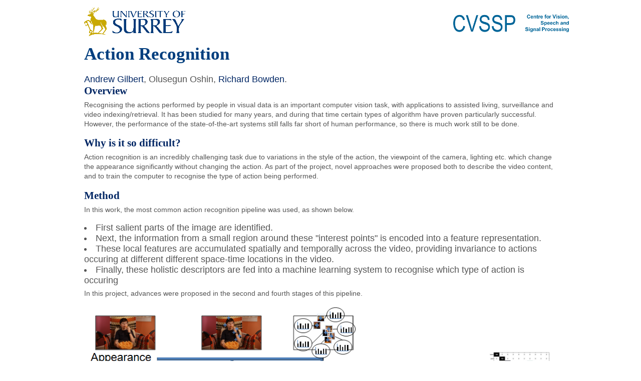

--- FILE ---
content_type: text/html
request_url: http://cvssp-data.eps.surrey.ac.uk/projects/dynavis/surrey/actions2d.html
body_size: 3510
content:
<!DOCTYPE html>
<html lang="en-GB tedy">
	<head>
		<meta charset="UTF-8">
		<title>
			Action Recognition
		</title>
		<link rel=stylesheet type="text/css" href="cogvis.css">
	</head>
	<body>
	  	<div id="container">
		<div class="genericContainer">
		<div id="bodyContent">
		<p>
	  <img src="imgs/banner.png" alt="University of Surrey and Centre for Vision, Speech and Signal Processing logos" class="centred_image" width="973" height="60" usemap="#topBannerMap" />
	  <map name="topBannerMap">
		<area coords="0,0,200,60" href="http://surrey.ac.uk" title="University of Surrey" alt="University of Surrey" />
		<area coords="740,0,973,60" href="http://www.surrey.ac.uk/cvssp/index.htm" title="Centre for Vision, Speech and Signal Processing" alt="CVSSP" />
	  </map>
		</p>
	  <H1> Action Recognition </H1>
	  <a href="http://www.andrewjohngilbert.co.uk/">Andrew Gilbert</a>, 
	  Olusegun Oshin, 
	  <a href="http://personal.ee.surrey.ac.uk/Personal/R.Bowden/">Richard Bowden</a>.
	  
	  <H3> Overview</H3>
	  <p>
	  Recognising the actions performed by people in visual data is an important computer vision task, with applications to assisted living,
	  surveillance and video indexing/retrieval.
	  It has been studied for many years, and during that time certain types of algorithm have proven particularly successful.
	  However, the performance of the state-of-the-art systems still falls far short of human performance, so there is much work still to be done. 
	  </p>
	  
	  <H3> Why is it so difficult? </H3>
	  <p>
	  Action recognition is an incredibly challenging task due to variations in the style of the action, 
	  the viewpoint of the camera, lighting etc. which change the appearance significantly without changing the action.
	  As part of the project, novel approaches were proposed both to describe the video content, and to train the computer to recognise the type of action being performed.
	  </p>
	  
	  <H3> Method </H3>
	  <p>
	  In this work, the most common action recognition pipeline was used, as shown below.
	  </p> 
	  <ul>
		  <li>
		  First salient parts of the image are identified. 
		  </li>
		  <li>
		  Next, the information from a small region around these "interest points" is encoded into a feature representation.
		  </li>
		  <li>
		  These local features are accumulated spatially and temporally across the video, providing invariance to actions occuring at different different space-time locations in the video.
		  </li>
		  <li>
		  Finally, these holistic descriptors are fed into a machine learning system to recognise which type of action is occuring
		  </li>
	  </ul>
	  <p>
	  In this project, advances were proposed in the second and fourth stages of this pipeline.
	  </p>
	   <p>
	  <img src='imgs/actions2d/ar_block_diagram.png' style="width:100%;" alt="flow diagram">
	  </p>

	  <H4>Local features</H4>
	  <p>
	  The first stage of the action recognition pipeline is generally finding the most salient regions of the image.
	  As mentioned above, it is then common to extract local descriptions of the image in these locations.
	  However, it is interesting to note that humans are capable of recognising actions purely from the behaviours of a small number of salient points as shown below.
	  </p>
	  <iframe width="420" height="315" src="https://www.youtube.com/embed/X-J7Kt8qnFg" frameborder="0" allowfullscreen></iframe>
	  <p>
	  Inspired by this, a descriptor was developed based on the distributions and behavious of the previously detected salient regions, throughout the video sequence. 
	  This descriptor compares the density of saliency between different regions, to produce binary vectors which are accumulated over the sequence.
	  </p>
	  <img class="centred_image" src='imgs/actions2d/rmd_img.png' style="width:60%" alt="RMD">
	  
	  <H4>Classification</H4>
	  <p>
	  A common problem in action recognition is that the number of local descriptors calculated for different image patches is immense, especially given the 
	  moves in the field towards denser interest point detection.
	  This can make computation very expensive, and can even hurt performance as descriptions of the most important parts of the image
	  are often lost amidst a plethora of irrelevant regions.
	  </p> 
	  <p>
	  To solve this issue, techniques were adapted from the field of data-mining, which are extremely robust to distracting features.
	  This allows the small number of video locations which are relevant to the action, to be automatically be recognised and extracted.
	  </p>	 
	  <p>
	  Further, we tried to simplify the problem of recognising actions by automatically finding smaller subsets of each action category.
	  For example, the action "Get Out Car" was automatically, without human input, separated into the 2 distinct subcategories shown below (among others).
	  </p>
	  <div  class="centred_image">
	  <img src='imgs/actions2d/examples-Hollywood1.png' style="width:100%" alt="cars1">
	  Getting out of car (Internal shot mode)
	  <img src='imgs/actions2d/examples-Hollywood2.png' style="width:100%" alt="cars2">
	  Getting out of car (External shot mode)
	  </div>
	  <p>
	  This subcategory division or "mode finding" helps to make it much easier for the algorithm to learn separations between classes.
	  This is illustrated in the below example, where 2 types of actions (+ and -) need to be separated. If the "+" class is split into 3 different subgroups, a much simpler boundary is able to separate them.
	  </p>
	  <div class="centred_image">
	  <img src='imgs/actions2d/ModeFind1.png' style="width:40%" alt="mode1">
	  <img src='imgs/actions2d/ModeFind2.png' style="width:40%" alt="mode2">
	  </div>
	  
	  <H3> Results </H3>
	  <p>
	  Below is an example confusion matrix for recognising different actions using the RMD features and automatic subcategory discovery.
	  Better performance means a darker diagonal.
	  <img class="centred_image" src='imgs/actions2d/Youtube-ModeFind.png' style="width:40%" alt="Mode finding">
	  </p>
	  <p>
	  Below (right) you can see an example of the features which data mining automatically learned to be relevant for an example of the "Stand Up" action. 
	  Note that despite the scene being very complex with lots of confusing motions, almost all of the extracted features lie on the salient parts of the actor who is performing the action. 
	  This is in sharp contrast to the input interest points (left), which are extracted across the entire video including irrelevant positions and frames.
	  This smaller number of more useful feature inputs makes the recognition task significantly easier.
	  </p>
	 <iframe width="420" height="315" style="display:inline;" src="https://www.youtube.com/embed/NKAcGXRwIRs"></iframe>
	  <iframe width="420" height="315" style="display:inline;" src="https://www.youtube.com/embed/q3Xs2Fm4tHw"></iframe>
	  
	  <H3> Publications </H3>
	  <p>
	  <a href="http://dx.doi.org/10.1016/j.cviu.2014.04.005">Capturing relative motion and finding modes for action recognition in the wild</a>
	  (Olusegun Oshin, Andrew Gilbert, Richard Bowden), Computer Vision and Image Understanding, 2014.
	  </p>
	  <p>
	  <a href="http://www.andrewjohngilbert.co.uk/uploads/4/2/7/2/42722211/accv2014finalpaper.pdf">Data mining for Action Recognition</a> 
	  (Andrew Gilbert, Richard Bowden),
	   In Proc Asian Conference on Computer Vision (ACCV) 2014. 
	   <a href="http://www.andrewjohngilbert.co.uk/uploads/4/2/7/2/42722211/poster.pdf">[Poster]</a>
	   </p>
	   <H4> Earlier related works</H4>
	   <p>
<a href="http://www.andrewjohngilbert.co.uk/uploads/4/2/7/2/42722211/gilbert_iccv09poster.pdf">Action Recognition using Mined Hierarchical Compound Features</a>
(Andrew Gilbert, John Illingworth, Richard Bowden), IEEE Transactions on Pattern Analysis and Machine Intelligence, pp. 883-897, May, 2011.
	   </p>
	   <p>
	<a href="http://dx.doi.org/10.1007/978-3-642-21257-4_6">There is more than one way to get out of a car: Automatic Mode Finding for Action Recognition in the Wild</a>
	(Olusegun Oshin, Andrew Gilbert, Richard Bowden), In Pattern Recognition and Image Analysis. 5th Iberian Conference, (IbPRIA) 2011.
	<span style="color:red;">Best paper Award</span>
	   </p>
	   <p>
<a href="http://dx.doi.org/10.1109/FG.2011.5771382">Capturing the Relative Distribution of Features for Action Recognition</a>
(Olusegun Oshin, Andrew Gilbert, Richard Bowden), In Face and Gesture, 2011.
	   </p>

	  <H3> Acknowledgements </H3>
	  This work was part of the  EPSRC project “Learning to Recognise Dynamic Visual Content from Broadcast
Footage“ grant EP/I011811/1.
	<a href="http://www.epsrc.ac.uk/"><img class="centred_image" src="imgs/EPSRC.gif" alt="EPSRC logo" title="Engineering and Physical Sciences Research Council"/></a>
	</div>
	</div>
	</div>
	</body>
</html>


--- FILE ---
content_type: text/css
request_url: http://cvssp-data.eps.surrey.ac.uk/projects/dynavis/surrey/cogvis.css
body_size: 63872
content:
/**************************************************************************************
SURREYNET STYLESHEET

Stylesheet for the SurreyNet staff intranet
**************************************************************************************/

/* Start of Browser Hacks stylesheet - 23862 */

/* The file below is read by ALL browsers
	but the hacks contained within it further target 
	IE5-6 for Windows. See file for details. */

@import "ie6win.css";
@import "ie7win.css";

/* The file below is ONLY read by IE5/Win.
	Makes use of the Mid Pass Filter: 
	http://tantek.com/CSS/Examples/midpass.html */

@media tty {
 i{content:"\";/*" "*/}} @import 'ie5win.css'; /*";}
}/* */

/* The file below is ONLY read by IE5/Mac.
	Makes use of the Band Pass Filter: 
	http://www.stopdesign.com/examples/ie5mac-bpf/ */

/*\*//*/
  @import "ie5mac.css";
/**/

/* End of of Browser Hacks stylesheet - 23862 *//* Start of Undo HTML Stylesheet - 23841 */

:link,:visited { text-decoration:none }
ul,ol { list-style:disc }
h1, h2, h3, h4, h5, h6, p {font-size: 1em;}
ul,ol,li,h1,h2,h3,h4,h5,h6,pre,form,body,html,p,blockquote,fieldset,input, dl, dh, dd { margin:0; padding:0 }
a img,:link img,:visited img { border:none }
address { font-style:normal }

/* End of of Undo HTML Stylesheet - 23841 *//* Start of General Styles - 23865 */

body {
	text-align: center;
	font-family: Arial, Verdana, sans-serif;
	font-size: 70%;
	background-color:#ffffff;
	position: relative;
	/*color: #606060;*/
	color: #555555;}

body.pageContent{
	/*background-image: url(../../Images/Common/pageContentBG.gif);*/
	background-image: url(http://www2.surrey.ac.uk/resources/Images/Common/pageContentBG.gif);
	background-repeat: repeat-x;}

h1, h2, h3, h4, h5, h6, p{
	position: relative;}


u {text-decoration: none;}

/*	To standardise cross browser */
ul, ol {list-style-position: inside;}

fieldset {border : none;}

legend{display: none;}

/*	Completely remove text from presentation */
/*	Not used to hide text  - screen readers won't pick it up either	*/
.invisible {display: none;}

/*	Used to hide text that screen readers should pick up */
.hide {
	position: absolute;
	top: -9999px;}

.floatLeft {float: left;}

.floatRight {float: right;}

.clearBoth {clear: both;}

/*	Clear floats on a background */
.theBreaker{
	height: 0.005em;
	clear: both;
	overflow: hidden;}

/*	Clearfix method for floated elements	*/
.clearfix:after {
	content:".";
	display:block;
	height:0;
	clear:both;
	visibility:hidden;}

/*	IE7 hack */
.clearfix {display:inline-block;}
.clearfix {display:block;}

/*Generic Levin image replacement -  http://levin.grundeis.net/files/20030809/alternatefir.html */
.replace{ 
	position:relative; 
	margin:0px; 
	padding:0px; 
	/* hide overflow:hidden from IE5/Mac */ 
	/* \*/ overflow: hidden; /* */} 

/*Generic Levin image replacement -  http://levin.grundeis.net/files/20030809/alternatefir.html */
.replace{ 
	position:relative; 
	margin:0px; 
	padding:0px; 
	/* hide overflow:hidden from IE5/Mac */ 
	/* \*/ overflow: hidden; /* */} 

.replace span{
	display:block; 
	position:absolute; 
	top:0px; 
	left:0px; 
	z-index:1; /*for Opera 5 and 6*/}

hr{display: none;}

.pageContent hr{
	display: block;
	color: #e9e9e9;
	background-color: #e9e9e9;
	height: 1px;
	border: 0 none;
	margin: 9px 0 9px 0;}
	
#featureBox{
	position: relative;}	

/* End of of General Styles - 23865 *//* Start of Header Stylesheet - 23874 */

/* University Logo */

#h1UniversityOfSurrey, #h1UniversityOfSurrey span{ 
	height:50px; 
	width:168px; 
	/*background-image: url(../../Images/Common/h1UniversityOfSurrey.gif); */
	background-image: url(http://www2.surrey.ac.uk/resources/Images/Common/h1UniversityOfSurrey.gif);
	cursor:pointer;}

#h1UniversityOfSurrey{
	position: absolute;
	top: 25px;} 

p#h1UniversityOfSurrey { margin: 0; }

#skipLinks{
	padding: 1em;}

#branding {
	position: relative;
	padding-top: 105px;
	width: 100%;/*helps IE with layout*/}

.pageContent #branding{
	margin-bottom: 10px;
	height: 142px;
	padding-top: 0;}


/* Search */

#branding #search{
	position: absolute;
	top: 0;
	right: 0;}

#branding #search{
	text-align: right;
	margin-top: 10px;
	margin-right: 9px;}

#branding #search input#uiTxtSearchTerm{
	width: 15em;
	padding:3px 15px 3px 3px;
	border:1px solid #D7D7D7;}

#branding #search input#uiTxtSearchTerm:hover,
#branding #search input#uiTxtSearchTerm:focus{
	border:1px solid #002664;}

#branding #search .genericButton{
	padding: 2px 15px 2px 2px;
	width: auto;}
	
#branding #search input#q {
	border:1px solid #D7D7D7;
	padding:3px 15px 3px 3px;
	width:15em;}


	
	
/*Primary navigation*/
#primaryNavigation{
	position: absolute;
	/* bottom: 330px; */
	right: 0;
	top: 70px;
	font-family: Georgia, Serif;
	font-size: 1.1em;
	z-index: 100;}

.pageContent #primaryNavigation{
	/*bottom: 70px;*/}

#primaryNavigation li{
	display: inline;}

#primaryNavigation li a{
	padding: 5px 10px;
	display: inline-block;
	color: #656363;}

#primaryNavigation li a:hover,
#primaryNavigation li a:focus{
	/*background-color: #00a8e1;
	color: #fff;*/
	background: none;
  	color: #00a8e1;}	

/*"you are here" effect in the primary navigation*/
.sectionMediaCentre #navMediaCentre a,
.sectionResearch #navResearch a{
	color: #00a8e1;}

.sectionAboutUs #navAboutUs a{color: #9bae01;}
.sectionStudy #navStudy a{color: #00a8e1;}


/* Breadcrumbs */

#breadcrumb{
	position: absolute;
	bottom: 5px;
	left: 0;
	font-family:Georgia, Serif;}

#breadcrumb ul{
	list-style-type:none;
	margin-left: 0;}

#breadcrumb ul li{
	display: inline;
	/*background-image: url(../../Images/Breadcrumb/iconDivider.gif);*/
	background-image: url(http://www2.surrey.ac.uk/resources/Images/Breadcrumb/iconDivider.gif);
	background-repeat: no-repeat;
	background-position: right;
	padding: 0 10px 0 5px;}

#breadcrumb ul li.first{
	background-image: none;
	padding: 0;}

#breadcrumb ul li.last{
	background-image: none;}

#breadcrumb ul li a{
	color: #666666;
	text-decoration: underline;}

#breadcrumb ul li a:hover,
#breadcrumb ul li a:focus{
	color: #fff;}
	
	
	
/* Print this page icon */

#printPage {
	position: absolute;
	bottom: 5px;
	right: 10px;
	background-repeat: no-repeat;
	background-position: left center;
	padding-left: 25px;
	line-height: 25px;
	font-family:Georgia, Serif;}

.sectionMediaCentre #printPage,
.sectionResearch #printPage{
	/*background-image: url(../../Images/Icons/Print/iconMediaCenter.gif);*/
	background-image: url(http://www2.surrey.ac.uk/resources/Images/Icons/Print/iconMediaCenter.gif);}

.sectionAboutUs #printPage{
	/*background-image: url(../../Images/Icons/Print/iconAboutUs.gif);*/
	background-image: url(http://www2.surrey.ac.uk/resources/Images/Icons/Print/iconAboutUs.gif);}

.sectionStudy #printPage{
	/*background-image: url(../../Images/Icons/Print/iconStudy.gif);*/
	background-image: url(http://www2.surrey.ac.uk/resources/Images/Icons/Print/iconStudy.gif);}

/* End of of Header Stylesheet - 23874 *//* Start of Footer Stylesheet - 23868 */

#container #decorationImg{
	text-align: right;}

#siteInformation{
	border-top:1px solid #D7D7D7;
	/*padding: 20px;*/
	padding: 10px 0 0 0;
	text-align: center;}

.pageContent #siteInformation{
	position: relative;
	border-top: 0 none;
	/*height: 203px;*/
	height: auto;
	width: 100%;}

#siteInformation ul{
	margin-bottom: 1.4em;}

#siteInformation li{
	display: inline;
	font-family: Georgia, Serif;}

#siteInformation li a{
	padding: 5px 10px;
	display: inline-block;
	color: #656363;}

#siteInformation li a:hover,
#siteInformation li a:focus{
	background-color: #00a8e1;
	color: #fff;}
	
	
/* vcard (hcard) stuff */

.vcard .tel .type {
	display: none;}

/*gradient at bottom of page visual effect*/
/*	class defines generic gradient at the bottom of the page */
.decorativeEffect{
	/*background: transparent url(../../Images/Effects/visualEffect01.gif) repeat-x left bottom;*/
	background: transparent url(http://www2.surrey.ac.uk/resources/Images/Effects/visualEffect01.gif) repeat-x left bottom;
	width: 100%;
	left: 0;
	z-index:0;
	height: 439px;
	margin-top: -439px;}
	
/* Moves the gradient so it appears roughly halfway up the decorative image - assumes image height around 200px */
#visualEffect01{	
	background-position: left -100px;}

/* Moves the gradient so it appears roughly halfway up the decorative image - assumes image height around 400px */
#visualEffect02{
	background-position: left -200px;}
	
.footerSeparator {
	display: none;}
	
	
/* NEW FOOTER STYLES - ADDED BY MF: 7 APRIL 2011 - These should supercede all of the above */

#footer {
	border-top: 1px solid #e4e4e4;
	font-size: 110%;
	margin-top: 17px;
	padding-bottom: 36px;
	padding-top: 17px;
	overflow: hidden;
	text-align: left;}
#footerContainer {
	margin: auto;
	width: 979px;}	
ul#footerLinks {
	margin: auto;
	width: 979px;}
ul#footerLinks li {
	display: inline;}
ul#footerLinks li a {
	color: #606060;
	display: inline-block;}
ul#footerLinks li a:hover, ul#footerLinks li a:focus {
	background-color: #00a8e1;
	color: #ffffff;}
.footerSeparator {
	color: #cccccc;
	display: inline;
	padding: 0 10px 0 10px;}
#hcard-The-University-of-Surrey{
	color: #909090;	
	margin: 20px auto 0px auto;	
	width: 979px;}
#hcard-The-University-of-Surrey a.url {
	color: #909090;}
	
#visualEffect01 {
	display: none;}
	
#decorationImg {
	clear: both;
	/*margin: -70px auto 10px auto;*/
	margin: -45px auto 10px auto;
	/*margin: auto;*/
	text-align: right;
	width: 979px;}
	
	
/* 120 year stuff - leave commented out until ready to go live on 12 April 2011 */

#footer {
	padding-top: 0;}

#surrey120 a {
	background-image: url(http://www.dev.surrey.ac.uk/120yearfooter/surrey120.gif);
	background-position: 0 11px;
	background-repeat: no-repeat;
	border-right: 1px solid #e4e4e4;
	display: block;
	float: left;
	height: 77px;	
	width: 199px;}
	
#surrey120 a:hover, #surrey120 a:focus {
	background-color: #ffffff;}

ul#footerLinks {
	float: left;
	padding-left: 30px;
	padding-top: 34px;
	width: 769px;}
	
#hcard-The-University-of-Surrey{
	float: left;
	margin-top: 15px;
	padding-left: 10px;
	width: 769px;}	
	


/* End of of Footer Stylesheet - 23868 *//* Start of Layout Stylesheet - 23884 */

#container {
	width: 973px;
	text-align: left;
	margin-left: auto;
	margin-right: auto;
	z-index: 1;
	position:relative;
	font-size: 1.1em;}
	
/*basic 2 column page layout*/

.pageTwoColumn #container{
	/*background-color: olive;*/}

.pageTwoColumn #primaryContent{
	/*background-color: Red;*/
	width: 725px;
	float: left;}

.pageTwoColumn #flexible,
.pageThreeColumn #flexible{
	width: 224px;
	float: left;
	/*padding-right: 24px;*/
	padding-right: 15px;}

/*basic 3 column layout*/
.pageThreeColumn #primaryContent{
	/*width: 407px;*/
	width: 469px;
	float: left;}

.pageThreeColumn #extra{
	/*width: 292px;*/
	width: 250px;
	float: right;
	margin-top: 15px;}



/*generic container - is used to get a visual vertical inline with groupedItems*/

.genericContainer{
	margin: 15px;}

	
/* Boxes on pages */


.genericBox {
	background-color:#f3f3f3;
	border: 1px solid #d7d7d7;
	position: relative;
	margin: 0;
	min-height:10.9em;
	padding:  10px 20px;}

.genericBox:hover{
	border-color: #aeaeae;}

/* the visual effect of "not square corners". "tl" = Top Left etc*/ 
.genericBox .tl,
.genericBox .tr,
.genericBox .bl,
.genericBox .br{
	background-color: #f8f8f8;
	width: 1px;
	height: 1px;
	z-index: 100;
	font-size: 1px;}

/*the positioning of those corners*/
.genericBox .tl{
	position: absolute;
	top: -1px;
	left:-1px;}

.genericBox .tr{
	position: absolute;
	top: -1px;
	right:-1px;}

.genericBox .bl{
	position: absolute;
	bottom: -1px;
	left:-1px;}

.genericBox .br{
	position: absolute;
	bottom: -1px;
	right:-1px;}

	
#primaryBox {
	padding: 10px;}

#primaryBox .genericBox {
	background-color: #ffffff;
	padding: 20px;}


#primaryBox .genericBox .corner {
	background-color: #f3f3f3;}

#primaryBox .genericBox img.primaryImage {
	float: right;
	margin: 0 0 20px 20px;}

#primaryBox .genericBox h3{
	font-size: 2.0em;
	margin-bottom: 0.4em;}

#primaryBox .linkReadMore{
	background-color: #fff;
	/*background-image: url(../../Images/Icons/iconPlus.gif);*/
	background-image: url(http://www2.surrey.ac.uk/resources/Images/Icons/iconPlus.gif);
	background-repeat: no-repeat;
	background-position: 2px center;
	padding-left: 25px;
	padding-right: 5px;
	line-height: 24px;
	display: inline-block;
	position: absolute;
	bottom: -38px;
	left: 10px;
	border-bottom: 1px solid #D7D7D7;
	border-left: 1px solid #D7D7D7;
	border-right: 1px solid #D7D7D7;}

#primaryBox .linkReadMore:hover,
#primaryBox .linkReadMore:focus{
	border-color: #AEAEAE;}

#primaryBox #readLess{
	/*background-image: url(../../Images/Icons/iconMinus.gif);*/
	background-image: url(http://www2.surrey.ac.uk/resources/Images/Icons/iconMinus.gif);
	bottom: -39px;}

/*related links in the primary box*/
#primaryBox #relatedLinks{
	margin: 0 0 0 12px;
	font-family:Georgia, Serif;}

#primaryBox #relatedLinks h4{
	font-style: italic;
	margin-bottom: 0.4em;}
	
.pageContent #primaryBox .genericBox{
	margin-bottom: 40px;}

.pageContent #additionalContent{
	margin-left: 263px;}



/* Banners */
#feature img {
	display: block;
	float: left;
	border: 1px solid #cccccc;
	padding: 2px;
	background-color: #ffffff;
	}
	
	

/* Inline images for use in ePhox EditLive fields */	
.inlineImageRight {float: right; margin: 0 0 10px 10px;}
.inlineImageLeft {float: left; margin: 0 10px 10px 0;}


/* Show and hide images - used on staff profile pages */
.visible_image {display: block;}
.hidden_image {display: none;}	



/* Letter in-page navigation */

#primaryContent ul.letters {
	list-style-image:none;
	list-style-position:inside;
	list-style-type:none;
	margin-left: 0;
	padding: 1em 0pt;}
	
#primaryContent ul.letters li {
	display:inline;
	padding-right:0.2em;}
	
	

/* TWO-COLUMN LANDING PAGE LIST BOXES */

.twoColLandingPageBox {
	width: 49.5%;
	float: left;}	

.twoColLandingPageBox.last {
	float: right;}

.twoColLandingPageBox h3 {
	margin-bottom: 0.3em;
	margin-left: 5px;}
	
#primaryContent .twoColLandingPageBox ul {
	background-color:#F6F6F6;
	border-top:1px solid #E9E9E9;
	border-bottom:1px solid #E9E9E9;
	list-style: disc;
	padding: 0;}
	
#primaryContent .twoColLandingPageBox ul li {
	padding: 5px;
	border-bottom: 1px solid #ffffff;}
	
	
	
/* BOXES ON STUDY HOMEPAGE */

  #studyPromoBoxes {
  	margin-bottom: 10px;}

  #studyPromoBoxes .genericBox, #studyPromoBoxes2 .genericBox {
  	width: 140px;
	float: left;
	margin-right: 8px;}

  #studyPromoBoxes2 .genericBox{
  	float: left;
	margin-right: 6px;}
	
  #studyPromoBoxes .genericBox .container, #studyPromoBoxes2 .genericBox .container {
  	width: 145px;}

  #studyPromoBoxes #pgBox, #studyPromoBoxes2 #cpdBox {
  	margin-right: 0;}

  #studyPromoBoxes .genericBox a {
    text-decoration: none;}
	



/* Press release listings on media centre homepage */

 #latestNews h3 {
	line-height: 120%;}
	
 #latestNews h3 a { 	
	font-size: 85%;
	text-decoration: none;}	

  #latestNews p.releaseDate {
  	margin: 0.6em 0 0.6em 0;}
	
  #latestNews ul {
  	list-style: disc;
	padding: 0.2em 0 1.5em 0;}
	
  
  #latestNews ul li {
  	font-family: Georgia, "Times New Roman", Times, serif;
	border-top: 1px solid #e9e9e9;
	padding: 0.6em 0 0.6em 0;}
	
  #latestNews ul li a {
  	text-decoration: none;}
	
/* RSS links on media centre homepage */

  ul.rssLinks {
  	list-style-image: url(http://www2.warwick.ac.uk/newsandevents/rss/rss_icon.gif);
	list-style-position: inside;
	padding-left: 24px;
	margin-left: 0;
	background-color: #ffffff;}
	
  ul.rssLinks li {
  	padding-left: 5px;
	padding-bottom: 5px;
	margin: 0;}
	
  .rssLink a {
	background-image: url('http://www.surrey.ac.uk/images/32803_rss_icon_small.gif');
	background-repeat: no-repeat;
	line-height: 20px;
	padding-bottom: 2px;
	padding-left: 90px;}
	
  .rssLink a:hover {
	background-color: transparent !important;
	color: #888888 !important;}	
	
	
/* Press release listings on the press release archive pages */

  #pressReleaseArchive h2 {
  	font-size: 1.8em;}

  #pressReleaseArchive ul {
  	list-style: disc;
	padding: 0.2em 0 1.5em 0;}
	
  
  #pressReleaseArchive ul li {
  	margin-bottom: 0.4em;
	font-family: Georgia, "Times New Roman", Times, serif;}
	
  #pressReleaseArchive ul li a {
  	text-decoration: none;}
  	
  	
  	
/* Style for news story lists */

ul.newsList {
	margin-top: 10px;}
	
ul.newsList li {
	margin-bottom: 5px;
	padding-bottom: 5px;
	border-bottom: 1px solid #efefef;}
	
	
/* Departmental homepage promo boxes - features */

#deptPromoBoxes .genericBox {
	width: 183px;
	min-height: 7em;
	padding: 10px;
	margin-right: 10px;}
	
#deptPromoBoxes .genericBox h3 {
	font-size: 1.6em;}
	
#deptPromoBoxes .genericBox h3 a {
	text-decoration: none;}
	


/* Academic Department Feature Boxes */	
	
.deptHomepageFeatureContainer	{
  	float: left;
	width: 215px;
	margin-right: 9px;}
	
  #deptPromoBoxes .last {
  	margin-right: 0;}	
	
		
.deptHomepageFeature {
	background-image: url(http://www2.surrey.ac.uk/resources/Images/Effects/promoGenericContainerBG.gif);
	padding: 10px 0 0 8px;
	margin: 0 0 15px 0;
	border: 1px solid #D7D7D7;
	background-position: bottom;
	min-height: 100px;
	position: relative;}

.deptHomepageFeatureCutout {
	position: absolute;
	right: -1px;
	bottom: -14px;}
		
/* Department homepage news story styles */

#primaryContent ul.newsicon, #extra ul.newsicon {
	background-image: url(http://www2.surrey.ac.uk/images/8007_news_icon_small.gif);
	background-repeat: no-repeat;
	list-style-type: none;
	padding: 0 0 1em 65px;
	min-height: 65px;
	margin: 0;
	}

/* Force academic department pages to be three-column */	
div#primaryContent.academicDepartment {
	width: 469px;}	
	
.pageTwoColumn #extra.academicDepartment {
	width: 250px;
	float: right;
	margin-top: 15px;}
	
	
div#primaryContent.academicDepartment h2, div#primaryContent.faculty h2 {
	border-bottom: 1px solid #cccccc;
	margin-top: 10px;
	padding-bottom: 4px;}	
	
	
/* FAQs */	
	
dl.faqList dt {
	font-weight: bold;
	margin-bottom: 8px;
	}
	
dl.faqList dd {
	margin-bottom: 16px;
	}	
	
/* UG Course List Stuff */

#primaryContent .courseList h3 {
	border-bottom: 1px solid #aaaaaa;
	font-size: 1.8em;
	}
	
#primaryContent .courseList ul {
	list-style: disc;
	padding: 0;
	margin: 0.8em 0 1.5em 0;
	}
	
#primaryContent .courseList ul.programmeList {
	margin: 0.4em 0 0 0;
	}			
	
#primaryContent .courseList ul li {
	margin-bottom: 1.5em;
	font-weight: bold;
	}
	
#primaryContent .courseList ul.programmeList li {
	margin: 0.2em 0 0.2em 0;
	font-weight: normal;
	}
	
	
/* UG Prospectus Course Page Styles - copied from Rhythmyx template 09/09/2009 */



#primaryContent .genericContainer #factfile h2 {
	margin: 0 0 1em 0;
	font-size: 1.8em;
	padding-bottom: 1em;
	}		
		
#primaryContent .genericContainer #factfile table {
	margin: 0;
	padding: 0;
	border-collapse: collapse;
	width: 100%;
	border: none;
	}

#primaryContent .genericContainer #factfile th, #primaryContent .genericContainer #factfile td {
	text-align: left;
	vertical-align: top;
	padding: 0.8em 0 0 0;
	border-top: 1px solid #eaeaea;
	border-left: none;
	border-right: none;
	border-bottom: none;
	background-color: #ffffff;
	}
#primaryContent .genericContainer #factfile td p {
	margin: 0 0 0.8em 0;
	}
#primaryContent .genericContainer #factfile th {
	width: 20em;
	}	
	

	
/* Calendar Icon Styles */
#primaryContent ul.dateList, #extra ul.dateList {list-style-type: none; padding: 0; margin: 0;}
#primaryContent ul.dateList li, #extra ul.dateList li {clear: both; margin-bottom: 1em;}

.calendarIcon {
	width: 55px;
	float: left;
	margin: 0 10px 0 0;}
.calendarIconDay {
	background-color: #dddddd;
	text-align: center;
	padding: 8px 0 8px 0;
	color: #002667;
	font-size: 2.2em;
	font-weight: bold;
	font-family: arial, helvetica, sans-serif;}
.calendarIconMonth {
	background-color: #bcbcba;
	text-align: center;
	color: #002667;
	text-transform: uppercase;
	font-size: 110%;
	font-weight: bold;
	font-family: georgia, times, serif;}
.eventTitle {float: left; color: #002667; width: 185px;}
.eventTitle h2 {color: #616161; font-family: Georgia,Times,serif; font-weight: normal; margin: 0 0 8px 0; border-bottom: 1px solid;}


/* Event Details */

dl.eventDetails {
	border-bottom: 1px solid #eaeaea;
	margin: 2em 0 2em 0;
	}
dl.eventDetails dt {
	display: block;
	float: left;
	clear: left;
	padding: 8px 0 8px 0;
	width: 14em;
	font-weight: bold;
	}
dl.eventDetails dd {
	border-top: 1px solid #eaeaea;
	padding: 8px 0 8px 14em;
	}
	
/* Event booking button for SABO integration - MF 28 August 2011 */
.bookOnlineButton a{
	background-color: #009edf;	
	border-bottom: 1px solid #0087be;
	border-left: 1px solid #5fb7e8;
	border-right: 1px solid #0087be;
	border-top: 1px solid #5fb7e8;
	color: #ffffff;
	display: block;
	font-weight: bold;
	margin-top: 10px;
	padding: 5px 7px 5px 8px;
	-webkit-border-radius: 2px;
	-moz-border-radius: 2px;
	border-radius: 2px;
	text-align: center;
	text-decoration: none !important;
	width: 70px}

.bookOnlineButton a:hover {
	background-color: #66c5ec;
	border-bottom-color: #66b7d8;
	border-left-color: #9fd3f1;
	border-right-color: #66b7d8;
	border-top-color: #9fd3f1;}
	


	
	
/* Spotlight stuff (non-homepage) */
.spotlight {width: 314px; float: left; border: 1px solid #d7d7d7; padding: 10px; margin: 0 10px 10px 0; min-height: 105px;background-image: url(http://www2.surrey.ac.uk/Resources/Images/Effects/promoGenericContainerBG.gif);}
.spotlightImage {float: left; width: 100px; height: 100px; margin-right: 10px;}
.spotlightText, .spotlightTextFloat {width: 200px;}
.pageContent #primaryContent .spotlight h3 {font-family: arial,helvetica,sans-serif;font-weight: bold; font-size: 115%; margin: 0 0 0.4em 0;}
.pageThreeColumn .spotlight {width: 439px; margin-right: 0;}
.pageThreeColumn .spotlightText, .pageThreeColumn .spotlightTextFloat {width: 300px;}
.spotlightTextFloat {float: left;}



/* MP3 Player */
.mp3Link {
	margin: 10px 0 20px 0;}
	
	
	
/* Styles for SABO (SeatAdvisor) booking pages */

.pageThreeColumn #primaryContent.eventBookingPage  {
	width: 770px;}
	
.eventBookingPage .genericContainer h1 {
	margin: 0 !important;}

#sabo_frame{
	border: 0;
	height: 1500px;
	margin: 0;
	padding: 0;
	width: 750px;}
	


/* End of of Layout Stylesheet - 23884 *//* Start of Stylesheet for tables - 23890 */



/* End of of Stylesheet for tables - 23890 *//* Start of Tab navigation stylesheet - 23892 */

/* Caution! Ensure accessibility in print and other media types... */
@media projection, screen { /* Use class for showing/hiding tab content, so that visibility can be better controlled in different media types... */
    .ui-tabs-hide {
        display: none;
    }
}

/* Hide useless elements in print layouts... */
@media print {
    .ui-tabs-nav {
        display: none;
    }
}

#tabbedContent
{
	z-index: 100;
}

/* Skin */
.ui-tabs-nav {
    font-family: Georgia, serif;

}
.ui-tabs-nav {
    list-style: disc;
    margin: 0;
    padding: 0 0 0 4px;
}
.ui-tabs-nav:after { /* clearing without presentational markup, IE gets extra treatment */
    display: block;
    clear: both;
    content: " ";
}
.ui-tabs-nav li {
    float: left;
    margin: 0 0 0 1px;
    min-width: 84px; /* be nice to Opera */
}
.ui-tabs-nav a, .ui-tabs-nav a span {
    display: block;
    padding: 0 10px;
    /*background: url(../../Images/Effects/tab.png) no-repeat;*/
    background: url(http://www2.surrey.ac.uk/resources/Images/Effects/tab.png) no-repeat;}
.ui-tabs-nav a {
    margin: 1px 0 0; /* position: relative makes opacity fail for disabled tab in IE */
    padding-left: 0;
    font-weight: bold;
    line-height: 1.2;
    text-align: center;
    text-decoration: none;
    white-space: nowrap; /* required in IE 6 */    
    outline: 0; /* prevent dotted border in Firefox */
}
.ui-tabs-nav .ui-tabs-selected a {
    position: relative;
    top: 1px;
    z-index: 2;
    margin-top: 0;
    color: #000;
}
.ui-tabs-nav a span {
    width: 64px; /* IE 6 treats width as min-width */
    min-width: 64px;
    height: 18px; /* IE 6 treats height as min-height */
    min-height: 18px;
    padding-top: 6px;
    padding-right: 0;
}
*>.ui-tabs-nav a span { /* hide from IE 6 */
    width: auto;
    height: auto;
}
.ui-tabs-nav .ui-tabs-selected a span {
    padding-bottom: 1px;
}
.ui-tabs-nav .ui-tabs-selected a, .ui-tabs-nav a:hover, .ui-tabs-nav a:focus, .ui-tabs-nav a:active {
    background-position: 100% -150px;
}
.ui-tabs-nav a, .ui-tabs-nav .ui-tabs-disabled a:hover, .ui-tabs-nav .ui-tabs-disabled a:focus, .ui-tabs-nav .ui-tabs-disabled a:active {
    background-position: 100% -100px;
}
.ui-tabs-nav .ui-tabs-selected a span, .ui-tabs-nav a:hover span, .ui-tabs-nav a:focus span, .ui-tabs-nav a:active span {
    background-position: 0 -50px;
}
.ui-tabs-nav a span, .ui-tabs-nav .ui-tabs-disabled a:hover span, .ui-tabs-nav .ui-tabs-disabled a:focus span, .ui-tabs-nav .ui-tabs-disabled a:active span {
    background-position: 0 0;
}
.ui-tabs-nav .ui-tabs-selected a:link, .ui-tabs-nav .ui-tabs-selected a:visited, .ui-tabs-nav .ui-tabs-disabled a:link, .ui-tabs-nav .ui-tabs-disabled a:visited { /* @ Opera, use pseudo classes otherwise it confuses cursor... */
    cursor: text;
}
.ui-tabs-nav a:hover, .ui-tabs-nav a:focus, .ui-tabs-nav a:active,
.ui-tabs-nav .ui-tabs-unselect a:hover, .ui-tabs-nav .ui-tabs-unselect a:focus, .ui-tabs-nav .ui-tabs-unselect a:active { /* @ Opera, we need to be explicit again here now... */
    cursor: pointer;
}
.ui-tabs-disabled {
    opacity: .4;
}
.ui-tabs-panel {
    
    padding: 1em 8px;
    background: #fff; /* declare background color for container to avoid distorted fonts in IE while fading */
}
.ui-tabs-loading em {
    padding: 0 0 0 20px;
    background: url(loading.gif) no-repeat 0 50%;
}

/* Additional IE specific bug fixes... */
* html .ui-tabs-nav { /* auto clear, @ IE 6 & IE 7 Quirks Mode */
    display: inline-block;
}
*:first-child+html .ui-tabs-nav  { /* @ IE 7 Standards Mode - do not group selectors, otherwise IE 6 will ignore complete rule (because of the unknown + combinator)... */
    display: inline-block;
}



/****************************************************************
Additional tab styles start here
****************************************************************/

/*tabs on home page contain content not specified in tabs.css*/

#tabbedContent .genericBox{
	/*padding: 20px;*/
	padding:5px;
	min-height: 164px;
	/*margin-bottom: 10px;*/
	margin-bottom:15px;
	border-color: #e6e6e6;
	background-color: #f1f1f1;}

#tabbedContent .genericBox .genericBox {
	background-color:#FFFFFF;
	margin-bottom:0px;}

#extra #tabbedContent .genericBox,
.pageLanding #tabbedContent .genericBox{
	padding: 5px;
	margin-bottom: 15px;}

#extra #tabbedContent .genericBox .genericBox,
.pageLanding #tabbedContent .genericBox .genericBox{
	background-color: #fff;
	margin-bottom: 0px;}

#tabbedContent .genericBox .tabPromoImage{
	float: left;
	margin-right: 20px;
	line-height: 0;}

#tabbedContent .genericBox .tabPromoList{
	/*
	width: 40%;
	display: inline;*/}

#tabbedContent ul#tabNavigation li{
	display: inline;}

#tabbedContent ul#tabNavigation li a{
	color: #696969;
	font-weight: normal;
	text-decoration: none;}

/*tabbed content on a landing page*/
.pageLanding #tabbedContent .genericBox .genericBox img{
	float: left;
	margin-right: 20px;}

.pageLanding #tabbedContent .genericBox .genericBox h3{
	color: #002765;}




/*Instances of "Tabbed Content" that appear in normal pages (pageContent) in the 
Extra Content (right column) div*/

.pageContent #extra #tabbedContent .tab .genericBox{
	height: 45em;}

/*set all the images to have the width of 268px - this may stretch or shrink to odd image but
helps it be a little more low-end CMS user friendly*/
.pageContent #extra #tabbedContent .tab .genericBox img{
	width: 268px;
	margin: 0;
	padding: 0;}

.pageContent #extra #tabbedContent p.leadParagraph{
	margin: 0;
	padding: 10px;
	margin-top: -3px;}

/*each section can inherit a leadParagraph sectional colour like:*/
.sectionStudy #extra #tabbedContent p.leadParagraph{
	background-color: #00a8e1;
	color: #fff;}

.pageContent #extra #tabbedContent h3{
	margin: 0.6em 10px 0.6em 10px;
	font-size: 1.8em;
	border-bottom: 1px solid #e9e9e9;
	padding-bottom: 0.2em;}

.pageContent #extra #tabbedContent p,
.pageContent #extra #tabbedContent ul{
	margin-left: 10px;
	margin-right: 10px;}
	
		
#primaryContent ul.ui-tabs-nav {
	list-style-image:none;
	list-style-position:inside;
	list-style-type:none;
	margin:0pt;
	padding:0pt 0pt 0pt 4px;}
		
#primaryContent ul.ui-tabs-nav li {
	margin-bottom: 0;}

/* End of of Tab navigation stylesheet - 23892 *//* Start of Typography stylesheet - 23893 */

/* Headings */

h1, h2, h3, h4, h5{
	font-family:Georgia, Serif;
	color: #002664;}

.pageContent h1,
.pageContent h2.sectionHeading{
	font-size: 3.0em;
	font-weight: normal;
	margin-bottom: 0.4em;}

.pageContent h2.sectionHeading{
	color: #002765;}

.pageContent h2,
.pageContent h3,
.pageContent h4,
.pageContent h5{
	color: #666666;
	font-weight: normal;}

#primaryContent h2,
#primaryContent .listOfPressItems h3,
#additionalContent h3{
	font-size: 2.1em;
	color: #606060;
	margin-top: 0.4em;
	margin-bottom: 0.4em;
	margin-left: 15px;}

.pageContent #extra h2{
	font-size: 1.8em;
	border-bottom: 1px solid #e9e9e9;
	padding-bottom: 0.2em;}
	
/*below property added by CR on 08/03/2011 to fix Physics dept's heading issue*/
	
.pageContent #extra h2{
	position: static;
}
	
.pageContent #additionalContent h3{
	margin: 0;}

.pageContent #primaryContent h3{
	/*font-size: 1.8em;
	margin-top: 0.4em;*/
	font-size: 1.6em;
	margin: 1em 0 0.3em 0;}
	
.pageContent #primaryContent .deptHomepageFeature h3 {
	margin-top: 0;}
	
#primaryContent .genericContainer h2{
	margin: 0;}	
	
#primaryContent .genericContainer h2, #primaryContent h2, #primaryContent .listOfPressItems h3, #additionalContent h3 {
	color:#606060;
	font-size:2.2em;
	margin-bottom: 0.3em;
	margin-top: 1em;}

	
.pageContent #primaryContent h4 {
	font-family: Arial, Helvetica, sans-serif;
	font-weight: bold;
	font-size: 1.2em;
	margin: 0.8em 0 0.2em 0;}

.pageContent #extra h3 {
	font-size: 1.4em;}
	
.pageContent #extra h4 {
	font-family: Arial, Helvetica, sans-serif;
	font-weight: bold;
	font-size: 1em;}


/* Paragraphs */
p {
	margin: 0.4em 0 1.2em 0;
	line-height: 1.4;
	font-size: 1.1em;}

p.date{
	font-family: Georgia, Serif;
	font-size: 1.2em;
	margin-bottom: 0;}
	
	
.callout p {
	font-family: Georgia, serif;
	font-size: 1.3em;
	line-height: 145%;}



/* Links */


a {color: #002664;}

a:hover, a:focus{
	background-color:#002664;
	color: #fff;}
	
#primaryContent a, #extra a, #additionalContent a {
	text-decoration: underline;}

#pageHome #primaryContent a{
	text-decoration: none;}
	
/* Link formatting - remove underline from anchors and add it only to links */
#primaryContent a, #extra a, #additionalContent a {
	text-decoration: none;}
	
#primaryContent a:link, #extra a:link, #additionalContent a:link, #primaryContent a:visited, #extra a:visited, #additionalContent a:visited, #primaryContent a:active, #extra a:active, #additionalContent a:active {
	text-decoration: underline;}


/*different sections have different colour links in some areas*/
.sectionMediaCentre #primaryContent #relatedLinks a,
.sectionMediaCentre #primaryContent .vcard a,
.sectionMediaCentre #additionalContent .email{
	color:#00a8e1;}

.sectionMediaCentre #primaryContent #relatedLinks a:hover,
.sectionMediaCentre #primaryContent .vcard a:hover,
.sectionMediaCentre #additionalContent .email:hover{
	background-color:#00a8e1;
	color: #fff;}

/*different sections have different colour links in some areas*/
.sectionAboutUs #primaryContent #relatedLinks a,
.sectionAboutUs #primaryContent .vcard a,
.sectionAboutUs #additionalContent .email,
.sectionAboutUs #primaryContent a,
.sectionAboutUs #extra a{
	color:#9bae01;}

.sectionAboutUs #primaryContent #relatedLinks a:hover,
.sectionAboutUs #primaryContent .vcard a:hover,
.sectionAboutUs #additionalContent .email:hover,
.sectionAboutUs #primaryContent a:hover,
.sectionAboutUs #primaryContent a:focus,
.sectionAboutUs #extra a:hover,
.sectionAboutUs #extra a:focus{
	background-color:#9bae01;
	color: #fff;}

/*different sections have different colour links in some areas*/
.sectionStudy #primaryContent #relatedLinks a,
.sectionStudy #primaryContent .vcard a,
.sectionStudy #additionalContent .email,
.sectionStudy #primaryContent a,
.sectionStudy #extra a{
	color:#00a8e1;}

.sectionStudy #primaryContent #relatedLinks a:hover,
.sectionStudy #primaryContent .vcard a:hover,
.sectionStudy #additionalContent .email:hover,
.sectionStudy #primaryContent a:hover,
.sectionStudy #primaryContent a:focus,
.sectionStudy #extra a:hover,
.sectionStudy #extra a:focus{
	background-color:#00a8e1;
	color: #fff;}

/*different sections have different colour links in some areas*/
.sectionResearch #primaryContent #relatedLinks a,
.sectionResearch #primaryContent .vcard a,
.sectionResearch #additionalContent .email,
.sectionResearch #primaryContent a,
.sectionResearch #extra a{
	color:#00a8e1;}

.sectionResearch #primaryContent #relatedLinks a:hover,
.sectionResearch #primaryContent .vcard a:hover,
.sectionResearch #additionalContent .email:hover,
.sectionResearch #primaryContent a:hover,
.sectionResearch #primaryContent a:focus,
.sectionResearch #extra a:hover,
.sectionResearch #extra a:focus{
	background-color:#00a8e1;
	color: #fff;}
	

/* File download links */
.fileTypeIcon {
	background: url(http://www2.surrey.ac.uk/images/25858_file_type_icons_small.gif) no-repeat;
	padding-bottom: 4px;
	padding-left: 20px;}
.pdfLink {background-position: 0 -60px;}
.docLink {background-position: 0 -120px;}
.pptLink {background-position: 0 -180px;}
.xlsLink {background-position: 0 -240px;}
.mdbLink {background-position: 0 -300px;}
.txtLink {background-position: 0 -360px;}

	
	
/* Lists */

ul.genericList{
	margin:0.4em 0pt 1.2em;
	font-size: 1.1em;
	line-height: 1.4;}

ul.bulletList{
	list-style-type: disc;
	list-style-position: inside;}
	
ul.noBullets, #extra ul.noBullets, #primaryContent ul.noBullets {
	list-style-type: none;
	padding: 0;
	margin: 0;}
	

ul.genericOrderedList{
	list-style-type: decimal;
	list-style-position: inside;}

ul.genericOrderedList li{
	margin-bottom: 0.4em;}


#primaryContent ul, #extra ul {
	padding: 1em 0 1em 1.4em;
	list-style-type: disc;}
	
#primaryContent ul li, #extra ul li, #primaryContent ol li {
	line-height: 1.4em;
	font-size: 1.1em;
	margin-bottom: 0.2em;}
	
#primaryContent ol li {
	margin-bottom: 0.6em;}	
	
#primaryContent ol {
	list-style: decimal;
	margin: 1em 0 1em 34px;}	
	

#extra ul.relatedLinks {
	list-style-type: none;
	padding: 1em 0 0 0;}
	
#extra ul.relatedLinks li {
	margin-bottom: 0.4em;}

#primaryContent ul ul > li {
    font-size: 1em;
}

	
/*normal*/
ul.iconList{}

ul.iconList li a{
	/*background-image: url(../../Images/Icons/iconArrowSmall.gif);*/
	background-image: url(http://www.surrey.ac.uk/resources/Images/Icons/iconArrowSmall.gif);
	background-repeat: no-repeat;
	background-position:right center;
	padding-right: 17px;}

ul.iconList li a:hover,
ul.iconList li a:focus{
	/*background-image: url(../../Images/Icons/iconArrowSmallNegative.gif);*/
	background-image: url(http://www.surrey.ac.uk/resources/Images/Icons/iconArrowSmallNegative.gif);}

/*large*/
ul.large li{
	border-bottom: 1px solid #dddddd;
	line-height: 3.0em;
	font-family:Georgia, Serif;}

ul.large li.last{
	border: 0 none;}

ul.large li a{
	font-size: 2.0em;
	/*background-image: url(../../Images/Icons/iconArrowLarge.gif);*/
	background-image: url(http://www.surrey.ac.uk/resources/Images/Icons/iconArrowLarge.gif);}

ul.large li a:hover,
ul.large li a:focus{
	/*background-image: url(../../Images/Icons/iconArrowLargeNegative.gif);*/
	background-image: url(http://www.surrey.ac.uk/resources/Images/Icons/iconArrowLargeNegative.gif);}

/*medium*/
ul.medium li{
	border-bottom: 1px solid #dddddd;
	line-height: 2.5em;
	font-family:Georgia, Serif;
	font-weight: normal;}

ul.medium li.last{
	border: 0 none;}

ul.medium li a{
	font-size: 1.5em;
	/*background-image: url(../../Images/Icons/iconArrowLarge.gif);*/
	background-image: url(http://www.surrey.ac.uk/resources/Images/Icons/iconArrowLarge.gif);}

ul.medium li a:hover,
ul.medium li a:focus{
	/*background-image: url(../../Images/Icons/iconArrowLargeNegative.gif);*/
	background-image: url(http://www.surrey.ac.uk/resources/Images/Icons/iconArrowLargeNegative.gif);}






/* Other stuff */


.pageContent #extra .telephone{
	font-size: 1.4em;
	margin: 0.2em 0 0.2em 0;
	display: block;}



/* Dynamic Search Stuff - added 16 August 2010 by MF */

#dsFormContainer {
	border: 1px solid #cccccc;
  	padding: 10px;}

#dynSearchResults ul {
  	border-top: 1px solid #cccccc;
  	list-style-type: none;
  	margin-top: 10px;
  	padding: 8px 0 0 0;}

#dynSearchResults ul li {
  	margin-bottom: 8px;}
	
	
	
/* Media coverage - as used on main website - stuff */

.mediaCoverageItem {
	border-bottom: 1px solid #eaeaea;
	padding-bottom: 16px;}

.mediaCoverageItem h3 {
	color: #002664;
	font-size: 1.4em;}
	
.mediaDate {
	color: #777777;
	font-size: 1.3em;
	font-weight: bold;}
	

/* Headlines on expert comment list page */
.pageContent #primaryContent h3 span.itemHeadline {
	font-size: 85%;}


	
	
/* Expert comment section for the homepage */

.expertComment {
	/*border-bottom: 1px solid #dfdfdf;*/
	margin-bottom: 23px;}

.expertComment h3 {
	font-size: 1.5em;
	font-weight: normal;
	margin-bottom: 8px;}
	
.expertComment h4 {
	color: #555555;
	font-family: arial,helvetica,sans-serif;
	font-size: 1.2em;}

/*
ul.expertComment {
	border-bottom: 1px solid #f0f0f0;
    margin-bottom: 1.5em;
    padding-bottom: 1.5em;}

ul.expertComment li{
	font-size: 1.5em;}
	
ul.expertComment li a {
	font-family: Georgia, Times, serif;}
	
*/

/* End of of Typography stylesheet - 23893 */
/**************************************************************************************
SURREYNET STYLESHEET

Stylesheet for the SurreyNet staff intranet
**************************************************************************************/

/* Start of Browser Hacks stylesheet - 23862 */

/* The file below is read by ALL browsers
  but the hacks contained within it further target 
  IE5-6 for Windows. See file for details. */


/* The file below is ONLY read by IE5/Win.
  Makes use of the Mid Pass Filter: 
  http://tantek.com/CSS/Examples/midpass.html */

@media tty {
 i{content:"\";/*" "*/}} @import 'ie5win.css'; /*";}
}/* */

/* The file below is ONLY read by IE5/Mac.
  Makes use of the Band Pass Filter: 
  http://www.stopdesign.com/examples/ie5mac-bpf/ */

/*\*//*/
  @import "ie5mac.css";
/**/

/* End of of Browser Hacks stylesheet - 23862 *//* Start of Undo HTML Stylesheet - 23841 */

:link,:visited { text-decoration:none }
ul,ol { list-style:disc }
h1, h2, h3, h4, h5, h6, p {font-size: 1em;}
ul,ol,li,h1,h2,h3,h4,h5,h6,pre,form,body,html,p,blockquote,fieldset,input, dl, dh, dd { margin:0; padding:0 }
a img,:link img,:visited img { border:none }
address { font-style:normal }

/* End of of Undo HTML Stylesheet - 23841 *//* Start of General Styles - 23865 */

body {
  text-align: center;
  font-family: Arial, Verdana, sans-serif;
  font-size: 100.0%;
  background-color:#ffffff;
  position: relative;
  /*color: #606060;*/
  color: #555555;}

body.pageContent{
  /*background-image: url(../../Images/Common/pageContentBG.gif);*/
  background-image: url(http://www2.surrey.ac.uk/resources/Images/Common/pageContentBG.gif);
  background-repeat: repeat-x;}

h1, h2, h3, h4, h5, h6, p{
  position: relative;}


u {text-decoration: none;}

/*  To standardise cross browser */
ul, ol {list-style-position: inside;}

fieldset {border : none;}

legend{display: none;}

/*  Completely remove text from presentation */
/*  Not used to hide text  - screen readers won't pick it up either */
.invisible {display: none;}

/*  Used to hide text that screen readers should pick up */
.hide {
  position: absolute;
  top: -9999px;}

.floatLeft {float: left;}

.floatRight {float: right;}

.clearBoth {clear: both;}

/*  Clear floats on a background */
.theBreaker{
  height: 0.005em;
  clear: both;
  overflow: hidden;}

/*  Clearfix method for floated elements  */
.clearfix:after {
  content:".";
  display:block;
  height:0;
  clear:both;
  visibility:hidden;}

/*  IE7 hack */
.clearfix {display:inline-block;}
.clearfix {display:block;}

/*Generic Levin image replacement -  http://levin.grundeis.net/files/20030809/alternatefir.html */
.replace{ 
  position:relative; 
  margin:0px; 
  padding:0px; 
  /* hide overflow:hidden from IE5/Mac */ 
  /* \*/ overflow: hidden; /* */} 

/*Generic Levin image replacement -  http://levin.grundeis.net/files/20030809/alternatefir.html */
.replace{ 
  position:relative; 
  margin:0px; 
  padding:0px; 
  /* hide overflow:hidden from IE5/Mac */ 
  /* \*/ overflow: hidden; /* */} 

.replace span{
  display:block; 
  position:absolute; 
  top:0px; 
  left:0px; 
  z-index:1; /*for Opera 5 and 6*/}

hr{display: none;}

.pageContent hr{
  display: block;
  color: #e9e9e9;
  background-color: #e9e9e9;
  height: 1px;
  border: 0 none;
  margin: 9px 0 9px 0;}
  
#featureBox{
  position: relative;}  

/* End of of General Styles - 23865 *//* Start of Header Stylesheet - 23874 */

/* University Logo */

#h1UniversityOfSurrey, #h1UniversityOfSurrey span{ 
  height:50px; 
  width:168px; 
  /*background-image: url(../../Images/Common/h1UniversityOfSurrey.gif); */
  background-image: url(http://www2.surrey.ac.uk/resources/Images/Common/h1UniversityOfSurrey.gif);
  cursor:pointer;}

#h1UniversityOfSurrey{
  position: absolute;
  top: 25px;} 

p#h1UniversityOfSurrey { margin: 0; }

#skipLinks{
  padding: 1em;}

#branding {
  position: relative;
  padding-top: 105px;
  width: 100%;/*helps IE with layout*/}

.pageContent #branding{
  margin-bottom: 10px;
  height: 142px;
  padding-top: 0;}


/* Search */

#branding #search{
  position: absolute;
  top: 0;
  right: 0;}

#branding #search{
  text-align: right;
  margin-top: 10px;
  margin-right: 9px;}

#branding #search input#uiTxtSearchTerm{
  width: 15em;
  padding:3px 15px 3px 3px;
  border:1px solid #D7D7D7;}

#branding #search input#uiTxtSearchTerm:hover,
#branding #search input#uiTxtSearchTerm:focus{
  border:1px solid #002664;}

#branding #search .genericButton{
  padding: 2px 15px 2px 2px;
  width: auto;}
  
#branding #search input#q {
  border:1px solid #D7D7D7;
  padding:3px 15px 3px 3px;
  width:15em;}


  
  
/*Primary navigation*/
#primaryNavigation{
  position: absolute;
  /* bottom: 330px; */
  right: 0;
  top: 70px;
  font-family: Georgia, Serif;
  font-size: 1.1em;
  z-index: 100;}

.pageContent #primaryNavigation{
  /*bottom: 70px;*/}

#primaryNavigation li{
  display: inline;}

#primaryNavigation li a{
  padding: 5px 10px;
  display: inline-block;
  color: #656363;}

#primaryNavigation li a:hover,
#primaryNavigation li a:focus{
  /*background-color: #00a8e1;
  color: #fff;*/
  background: none;
    color: #00a8e1;}  

/*"you are here" effect in the primary navigation*/
.sectionMediaCentre #navMediaCentre a,
.sectionResearch #navResearch a{
  color: #00a8e1;}

.sectionAboutUs #navAboutUs a{color: #9bae01;}
.sectionStudy #navStudy a{color: #00a8e1;}


/* Breadcrumbs */

#breadcrumb{
  position: absolute;
  bottom: 5px;
  left: 0;
  font-family:Georgia, Serif;}

#breadcrumb ul{
  list-style-type:none;
  margin-left: 0;}

#breadcrumb ul li{
  display: inline;
  /*background-image: url(../../Images/Breadcrumb/iconDivider.gif);*/
  background-image: url(http://www2.surrey.ac.uk/resources/Images/Breadcrumb/iconDivider.gif);
  background-repeat: no-repeat;
  background-position: right;
  padding: 0 10px 0 5px;}

#breadcrumb ul li.first{
  background-image: none;
  padding: 0;}

#breadcrumb ul li.last{
  background-image: none;}

#breadcrumb ul li a{
  color: #666666;
  text-decoration: underline;}

#breadcrumb ul li a:hover,
#breadcrumb ul li a:focus{
  color: #fff;}
  
  
  
/* Print this page icon */

#printPage {
  position: absolute;
  bottom: 5px;
  right: 10px;
  background-repeat: no-repeat;
  background-position: left center;
  padding-left: 25px;
  line-height: 25px;
  font-family:Georgia, Serif;}

.sectionMediaCentre #printPage,
.sectionResearch #printPage{
  /*background-image: url(../../Images/Icons/Print/iconMediaCenter.gif);*/
  background-image: url(http://www2.surrey.ac.uk/resources/Images/Icons/Print/iconMediaCenter.gif);}

.sectionAboutUs #printPage{
  /*background-image: url(../../Images/Icons/Print/iconAboutUs.gif);*/
  background-image: url(http://www2.surrey.ac.uk/resources/Images/Icons/Print/iconAboutUs.gif);}

.sectionStudy #printPage{
  /*background-image: url(../../Images/Icons/Print/iconStudy.gif);*/
  background-image: url(http://www2.surrey.ac.uk/resources/Images/Icons/Print/iconStudy.gif);}

/* End of of Header Stylesheet - 23874 *//* Start of Footer Stylesheet - 23868 */

#container #decorationImg{
  text-align: right;}

#siteInformation{
  border-top:1px solid #D7D7D7;
  /*padding: 20px;*/
  padding: 10px 0 0 0;
  text-align: center;}

.pageContent #siteInformation{
  position: relative;
  border-top: 0 none;
  /*height: 203px;*/
  height: auto;
  width: 100%;}

#siteInformation ul{
  margin-bottom: 1.4em;}

#siteInformation li{
  display: inline;
  font-family: Georgia, Serif;}

#siteInformation li a{
  padding: 5px 10px;
  display: inline-block;
  color: #656363;}

#siteInformation li a:hover,
#siteInformation li a:focus{
  background-color: #00a8e1;
  color: #fff;}
  
  
/* vcard (hcard) stuff */

.vcard .tel .type {
  display: none;}

/*gradient at bottom of page visual effect*/
/*  class defines generic gradient at the bottom of the page */
.decorativeEffect{
  /*background: transparent url(../../Images/Effects/visualEffect01.gif) repeat-x left bottom;*/
  background: transparent url(http://www2.surrey.ac.uk/resources/Images/Effects/visualEffect01.gif) repeat-x left bottom;
  width: 100%;
  left: 0;
  z-index:0;
  height: 439px;
  margin-top: -439px;}
  
/* Moves the gradient so it appears roughly halfway up the decorative image - assumes image height around 200px */
#visualEffect01{  
  background-position: left -100px;}

/* Moves the gradient so it appears roughly halfway up the decorative image - assumes image height around 400px */
#visualEffect02{
  background-position: left -200px;}
  
.footerSeparator {
  display: none;}
  
  
/* NEW FOOTER STYLES - ADDED BY MF: 7 APRIL 2011 - These should supercede all of the above */

#footer {
  border-top: 1px solid #e4e4e4;
  font-size: 110%;
  margin-top: 17px;
  padding-bottom: 36px;
  padding-top: 17px;
  overflow: hidden;
  text-align: left;}
#footerContainer {
  margin: auto;
  width: 979px;}  
ul#footerLinks {
  margin: auto;
  width: 979px;}
ul#footerLinks li {
  display: inline;}
ul#footerLinks li a {
  color: #606060;
  display: inline-block;}
ul#footerLinks li a:hover, ul#footerLinks li a:focus {
  background-color: #00a8e1;
  color: #ffffff;}
.footerSeparator {
  color: #cccccc;
  display: inline;
  padding: 0 10px 0 10px;}
#hcard-The-University-of-Surrey{
  color: #909090; 
  margin: 20px auto 0px auto; 
  width: 979px;}
#hcard-The-University-of-Surrey a.url {
  color: #909090;}
  
#visualEffect01 {
  display: none;}
  
#decorationImg {
  clear: both;
  /*margin: -70px auto 10px auto;*/
  margin: -45px auto 10px auto;
  /*margin: auto;*/
  text-align: right;
  width: 979px;}
  
  
/* 120 year stuff - leave commented out until ready to go live on 12 April 2011 */

#footer {
  padding-top: 0;}

#surrey120 a {
  background-image: url(http://www.dev.surrey.ac.uk/120yearfooter/surrey120.gif);
  background-position: 0 11px;
  background-repeat: no-repeat;
  border-right: 1px solid #e4e4e4;
  display: block;
  float: left;
  height: 77px; 
  width: 199px;}
  
#surrey120 a:hover, #surrey120 a:focus {
  background-color: #ffffff;}

ul#footerLinks {
  float: left;
  padding-left: 10px;
  padding-top: 34px;
  width: 769px;}
  
#hcard-The-University-of-Surrey{
  float: left;
  margin-top: 15px;
  padding-left: 10px;
  width: 769px;}  
  


/* End of of Footer Stylesheet - 23868 *//* Start of Layout Stylesheet - 23884 */

#container {
  width: 973px;
  text-align: left;
  margin-left: auto;
  margin-right: auto;
  z-index: 1;
  position:relative;
  font-size: 1.1em;}
  
/*basic 2 column page layout*/

.pageTwoColumn #container{
  /*background-color: olive;*/}

.pageTwoColumn #primaryContent{
  /*background-color: Red;*/
  width: 725px;
  float: left;}

.pageTwoColumn #flexible,
.pageThreeColumn #flexible{
  width: 224px;
  float: left;
  /*padding-right: 24px;*/
  padding-right: 15px;}

/*basic 3 column layout*/
.pageThreeColumn #primaryContent{
  /*width: 407px;*/
  width: 469px;
  float: left;}

.pageThreeColumn #extra{
  /*width: 292px;*/
  width: 250px;
  float: right;
  margin-top: 15px;}



/*generic container - is used to get a visual vertical inline with groupedItems*/

.genericContainer{
  margin: 15px;}

  
/* Boxes on pages */


.genericBox {
  background-color:#f3f3f3;
  border: 1px solid #d7d7d7;
  position: relative;
  margin: 0;
  min-height:10.9em;
  padding:  10px 20px;}

.genericBox:hover{
  border-color: #aeaeae;}

/* the visual effect of "not square corners". "tl" = Top Left etc*/ 
.genericBox .tl,
.genericBox .tr,
.genericBox .bl,
.genericBox .br{
  background-color: #f8f8f8;
  width: 1px;
  height: 1px;
  z-index: 100;
  font-size: 1px;}

/*the positioning of those corners*/
.genericBox .tl{
  position: absolute;
  top: -1px;
  left:-1px;}

.genericBox .tr{
  position: absolute;
  top: -1px;
  right:-1px;}

.genericBox .bl{
  position: absolute;
  bottom: -1px;
  left:-1px;}

.genericBox .br{
  position: absolute;
  bottom: -1px;
  right:-1px;}

  
#primaryBox {
  padding: 10px;}

#primaryBox .genericBox {
  background-color: #ffffff;
  padding: 20px;}


#primaryBox .genericBox .corner {
  background-color: #f3f3f3;}

#primaryBox .genericBox img.primaryImage {
  float: right;
  margin: 0 0 20px 20px;}

#primaryBox .genericBox h3{
  font-size: 2.0em;
  margin-bottom: 0.4em;}

#primaryBox .linkReadMore{
  background-color: #fff;
  /*background-image: url(../../Images/Icons/iconPlus.gif);*/
  background-image: url(http://www2.surrey.ac.uk/resources/Images/Icons/iconPlus.gif);
  background-repeat: no-repeat;
  background-position: 2px center;
  padding-left: 25px;
  padding-right: 5px;
  line-height: 24px;
  display: inline-block;
  position: absolute;
  bottom: -38px;
  left: 10px;
  border-bottom: 1px solid #D7D7D7;
  border-left: 1px solid #D7D7D7;
  border-right: 1px solid #D7D7D7;}

#primaryBox .linkReadMore:hover,
#primaryBox .linkReadMore:focus{
  border-color: #AEAEAE;}

#primaryBox #readLess{
  /*background-image: url(../../Images/Icons/iconMinus.gif);*/
  background-image: url(http://www2.surrey.ac.uk/resources/Images/Icons/iconMinus.gif);
  bottom: -39px;}

/*related links in the primary box*/
#primaryBox #relatedLinks{
  margin: 0 0 0 12px;
  font-family:Georgia, Serif;}

#primaryBox #relatedLinks h4{
  font-style: italic;
  margin-bottom: 0.4em;}
  
.pageContent #primaryBox .genericBox{
  margin-bottom: 40px;}

.pageContent #additionalContent{
  margin-left: 263px;}



/* Banners */
#feature img {
  display: block;
  float: left;
  border: 1px solid #cccccc;
  padding: 2px;
  background-color: #ffffff;
  }
  
  

/* Inline images for use in ePhox EditLive fields */  
.inlineImageRight {float: right; margin: 0 0 10px 10px;}
.inlineImageLeft {float: left; margin: 0 10px 10px 0;}


/* Show and hide images - used on staff profile pages */
.visible_image {display: block;}
.hidden_image {display: none;}  



/* Letter in-page navigation */

#primaryContent ul.letters {
  list-style-image:none;
  list-style-position:inside;
  list-style-type:none;
  margin-left: 0;
  padding: 1em 0pt;}
  
#primaryContent ul.letters li {
  display:inline;
  padding-right:0.2em;}
  
  

/* TWO-COLUMN LANDING PAGE LIST BOXES */

.twoColLandingPageBox {
  width: 49.5%;
  float: left;} 

.twoColLandingPageBox.last {
  float: right;}

.twoColLandingPageBox h3 {
  margin-bottom: 0.3em;
  margin-left: 5px;}
  
#primaryContent .twoColLandingPageBox ul {
  background-color:#F6F6F6;
  border-top:1px solid #E9E9E9;
  border-bottom:1px solid #E9E9E9;
  list-style: disc;
  padding: 0;}
  
#primaryContent .twoColLandingPageBox ul li {
  padding: 5px;
  border-bottom: 1px solid #ffffff;}
  
  
  
/* BOXES ON STUDY HOMEPAGE */

  #studyPromoBoxes {
    margin-bottom: 10px;}

  #studyPromoBoxes .genericBox, #studyPromoBoxes2 .genericBox {
    width: 140px;
  float: left;
  margin-right: 8px;}

  #studyPromoBoxes2 .genericBox{
    float: left;
  margin-right: 6px;}
  
  #studyPromoBoxes .genericBox .container, #studyPromoBoxes2 .genericBox .container {
    width: 145px;}

  #studyPromoBoxes #pgBox, #studyPromoBoxes2 #cpdBox {
    margin-right: 0;}

  #studyPromoBoxes .genericBox a {
    text-decoration: none;}
  



/* Press release listings on media centre homepage */

 #latestNews h3 {
  line-height: 120%;}
  
 #latestNews h3 a {   
  font-size: 85%;
  text-decoration: none;} 

  #latestNews p.releaseDate {
    margin: 0.6em 0 0.6em 0;}
  
  #latestNews ul {
    list-style: disc;
  padding: 0.2em 0 1.5em 0;}
  
  
  #latestNews ul li {
    font-family: Georgia, "Times New Roman", Times, serif;
  border-top: 1px solid #e9e9e9;
  padding: 0.6em 0 0.6em 0;}
  
  #latestNews ul li a {
    text-decoration: none;}
  
/* RSS links on media centre homepage */

  ul.rssLinks {
    list-style-image: url(http://www2.warwick.ac.uk/newsandevents/rss/rss_icon.gif);
  list-style-position: inside;
  padding-left: 24px;
  margin-left: 0;
  background-color: #ffffff;}
  
  ul.rssLinks li {
    padding-left: 5px;
  padding-bottom: 5px;
  margin: 0;}
  
  .rssLink a {
  background-image: url('http://www.surrey.ac.uk/images/32803_rss_icon_small.gif');
  background-repeat: no-repeat;
  line-height: 20px;
  padding-bottom: 2px;
  padding-left: 90px;}
  
  .rssLink a:hover {
  background-color: transparent !important;
  color: #888888 !important;} 
  
  
/* Press release listings on the press release archive pages */

  #pressReleaseArchive h2 {
    font-size: 1.8em;}

  #pressReleaseArchive ul {
    list-style: disc;
  padding: 0.2em 0 1.5em 0;}
  
  
  #pressReleaseArchive ul li {
    margin-bottom: 0.4em;
  font-family: Georgia, "Times New Roman", Times, serif;}
  
  #pressReleaseArchive ul li a {
    text-decoration: none;}
    
    
    
/* Style for news story lists */

ul.newsList {
  margin-top: 10px;}
  
ul.newsList li {
  margin-bottom: 5px;
  padding-bottom: 5px;
  border-bottom: 1px solid #efefef;}
  
  
/* Departmental homepage promo boxes - features */

#deptPromoBoxes .genericBox {
  width: 183px;
  min-height: 7em;
  padding: 10px;
  margin-right: 10px;}
  
#deptPromoBoxes .genericBox h3 {
  font-size: 1.6em;}
  
#deptPromoBoxes .genericBox h3 a {
  text-decoration: none;}
  


/* Academic Department Feature Boxes */ 
  
.deptHomepageFeatureContainer {
    float: left;
  width: 215px;
  margin-right: 9px;}
  
  #deptPromoBoxes .last {
    margin-right: 0;} 
  
    
.deptHomepageFeature {
  background-image: url(http://www2.surrey.ac.uk/resources/Images/Effects/promoGenericContainerBG.gif);
  padding: 10px 0 0 8px;
  margin: 0 0 15px 0;
  border: 1px solid #D7D7D7;
  background-position: bottom;
  min-height: 100px;
  position: relative;}

.deptHomepageFeatureCutout {
  position: absolute;
  right: -1px;
  bottom: -14px;}
    
/* Department homepage news story styles */

#primaryContent ul.newsicon, #extra ul.newsicon {
  background-image: url(http://www2.surrey.ac.uk/images/8007_news_icon_small.gif);
  background-repeat: no-repeat;
  list-style-type: none;
  padding: 0 0 1em 65px;
  min-height: 65px;
  margin: 0;
  }

/* Force academic department pages to be three-column */  
div#primaryContent.academicDepartment {
  width: 469px;}  
  
.pageTwoColumn #extra.academicDepartment {
  width: 250px;
  float: right;
  margin-top: 15px;}
  
  
div#primaryContent.academicDepartment h2, div#primaryContent.faculty h2 {
  border-bottom: 1px solid #cccccc;
  margin-top: 10px;
  padding-bottom: 4px;} 
  
  
/* FAQs */  
  
dl.faqList dt {
  font-weight: bold;
  margin-bottom: 8px;
  }
  
dl.faqList dd {
  margin-bottom: 16px;
  } 
  
/* UG Course List Stuff */

#primaryContent .courseList h3 {
  border-bottom: 1px solid #aaaaaa;
  font-size: 1.8em;
  }
  
#primaryContent .courseList ul {
  list-style: disc;
  padding: 0;
  margin: 0.8em 0 1.5em 0;
  }
  
#primaryContent .courseList ul.programmeList {
  margin: 0.4em 0 0 0;
  }     
  
#primaryContent .courseList ul li {
  margin-bottom: 1.5em;
  font-weight: bold;
  }
  
#primaryContent .courseList ul.programmeList li {
  margin: 0.2em 0 0.2em 0;
  font-weight: normal;
  }
  
  
/* UG Prospectus Course Page Styles - copied from Rhythmyx template 09/09/2009 */



#primaryContent .genericContainer #factfile h2 {
  margin: 0 0 1em 0;
  font-size: 1.8em;
  padding-bottom: 1em;
  }   
    
#primaryContent .genericContainer #factfile table {
  margin: 0;
  padding: 0;
  border-collapse: collapse;
  width: 100%;
  border: none;
  }

#primaryContent .genericContainer #factfile th, #primaryContent .genericContainer #factfile td {
  text-align: left;
  vertical-align: top;
  padding: 0.8em 0 0 0;
  border-top: 1px solid #eaeaea;
  border-left: none;
  border-right: none;
  border-bottom: none;
  background-color: #ffffff;
  }
#primaryContent .genericContainer #factfile td p {
  margin: 0 0 0.8em 0;
  }
#primaryContent .genericContainer #factfile th {
  width: 20em;
  } 
  

  
/* Calendar Icon Styles */
#primaryContent ul.dateList, #extra ul.dateList {list-style-type: none; padding: 0; margin: 0;}
#primaryContent ul.dateList li, #extra ul.dateList li {clear: both; margin-bottom: 1em;}

.calendarIcon {
  width: 55px;
  float: left;
  margin: 0 10px 0 0;}
.calendarIconDay {
  background-color: #dddddd;
  text-align: center;
  padding: 8px 0 8px 0;
  color: #002667;
  font-size: 2.2em;
  font-weight: bold;
  font-family: arial, helvetica, sans-serif;}
.calendarIconMonth {
  background-color: #bcbcba;
  text-align: center;
  color: #002667;
  text-transform: uppercase;
  font-size: 110%;
  font-weight: bold;
  font-family: georgia, times, serif;}
.eventTitle {float: left; color: #002667; width: 185px;}
.eventTitle h2 {color: #616161; font-family: Georgia,Times,serif; font-weight: normal; margin: 0 0 8px 0; border-bottom: 1px solid;}


/* Event Details */

dl.eventDetails {
  border-bottom: 1px solid #eaeaea;
  margin: 2em 0 2em 0;
  }
dl.eventDetails dt {
  display: block;
  float: left;
  clear: left;
  padding: 8px 0 8px 0;
  width: 14em;
  font-weight: bold;
  }
dl.eventDetails dd {
  border-top: 1px solid #eaeaea;
  padding: 8px 0 8px 14em;
  }
  
/* Event booking button for SABO integration - MF 28 August 2011 */
.bookOnlineButton a{
  background-color: #009edf;  
  border-bottom: 1px solid #0087be;
  border-left: 1px solid #5fb7e8;
  border-right: 1px solid #0087be;
  border-top: 1px solid #5fb7e8;
  color: #ffffff;
  display: block;
  font-weight: bold;
  margin-top: 10px;
  padding: 5px 7px 5px 8px;
  -webkit-border-radius: 2px;
  -moz-border-radius: 2px;
  border-radius: 2px;
  text-align: center;
  text-decoration: none !important;
  width: 70px}

.bookOnlineButton a:hover {
  background-color: #66c5ec;
  border-bottom-color: #66b7d8;
  border-left-color: #9fd3f1;
  border-right-color: #66b7d8;
  border-top-color: #9fd3f1;}
  


  
  
/* Spotlight stuff (non-homepage) */
.spotlight {width: 314px; float: left; border: 1px solid #d7d7d7; padding: 10px; margin: 0 10px 10px 0; min-height: 105px;background-image: url(http://www2.surrey.ac.uk/Resources/Images/Effects/promoGenericContainerBG.gif);}
.spotlightImage {float: left; width: 100px; height: 100px; margin-right: 10px;}
.spotlightText, .spotlightTextFloat {width: 200px;}
.pageContent #primaryContent .spotlight h3 {font-family: arial,helvetica,sans-serif;font-weight: bold; font-size: 115%; margin: 0 0 0.4em 0;}
.pageThreeColumn .spotlight {width: 439px; margin-right: 0;}
.pageThreeColumn .spotlightText, .pageThreeColumn .spotlightTextFloat {width: 300px;}
.spotlightTextFloat {float: left;}



/* MP3 Player */
.mp3Link {
  margin: 10px 0 20px 0;}
  
  
  
/* Styles for SABO (SeatAdvisor) booking pages */

.pageThreeColumn #primaryContent.eventBookingPage  {
  width: 770px;}
  
.eventBookingPage .genericContainer h1 {
  margin: 0 !important;}

#sabo_frame{
  border: 0;
  height: 1500px;
  margin: 0;
  padding: 0;
  width: 750px;}
  


/* End of of Layout Stylesheet - 23884 *//* Start of Stylesheet for tables - 23890 */



/* End of of Stylesheet for tables - 23890 *//* Start of Tab navigation stylesheet - 23892 */

/* Caution! Ensure accessibility in print and other media types... */
@media projection, screen { /* Use class for showing/hiding tab content, so that visibility can be better controlled in different media types... */
    .ui-tabs-hide {
        display: none;
    }
}

/* Hide useless elements in print layouts... */
@media print {
    .ui-tabs-nav {
        display: none;
    }
}

#tabbedContent
{
  z-index: 100;
}

/* Skin */
.ui-tabs-nav {
    font-family: Georgia, serif;

}
.ui-tabs-nav {
    list-style: disc;
    margin: 0;
    padding: 0 0 0 4px;
}
.ui-tabs-nav:after { /* clearing without presentational markup, IE gets extra treatment */
    display: block;
    clear: both;
    content: " ";
}
.ui-tabs-nav li {
    float: left;
    margin: 0 0 0 1px;
    min-width: 84px; /* be nice to Opera */
}
.ui-tabs-nav a, .ui-tabs-nav a span {
    display: block;
    padding: 0 10px;
    /*background: url(../../Images/Effects/tab.png) no-repeat;*/
    background: url(http://www2.surrey.ac.uk/resources/Images/Effects/tab.png) no-repeat;}
.ui-tabs-nav a {
    margin: 1px 0 0; /* position: relative makes opacity fail for disabled tab in IE */
    padding-left: 0;
    font-weight: bold;
    line-height: 1.2;
    text-align: center;
    text-decoration: none;
    white-space: nowrap; /* required in IE 6 */    
    outline: 0; /* prevent dotted border in Firefox */
}
.ui-tabs-nav .ui-tabs-selected a {
    position: relative;
    top: 1px;
    z-index: 2;
    margin-top: 0;
    color: #000;
}
.ui-tabs-nav a span {
    width: 64px; /* IE 6 treats width as min-width */
    min-width: 64px;
    height: 18px; /* IE 6 treats height as min-height */
    min-height: 18px;
    padding-top: 6px;
    padding-right: 0;
}
*>.ui-tabs-nav a span { /* hide from IE 6 */
    width: auto;
    height: auto;
}
.ui-tabs-nav .ui-tabs-selected a span {
    padding-bottom: 1px;
}
.ui-tabs-nav .ui-tabs-selected a, .ui-tabs-nav a:hover, .ui-tabs-nav a:focus, .ui-tabs-nav a:active {
    background-position: 100% -150px;
}
.ui-tabs-nav a, .ui-tabs-nav .ui-tabs-disabled a:hover, .ui-tabs-nav .ui-tabs-disabled a:focus, .ui-tabs-nav .ui-tabs-disabled a:active {
    background-position: 100% -100px;
}
.ui-tabs-nav .ui-tabs-selected a span, .ui-tabs-nav a:hover span, .ui-tabs-nav a:focus span, .ui-tabs-nav a:active span {
    background-position: 0 -50px;
}
.ui-tabs-nav a span, .ui-tabs-nav .ui-tabs-disabled a:hover span, .ui-tabs-nav .ui-tabs-disabled a:focus span, .ui-tabs-nav .ui-tabs-disabled a:active span {
    background-position: 0 0;
}
.ui-tabs-nav .ui-tabs-selected a:link, .ui-tabs-nav .ui-tabs-selected a:visited, .ui-tabs-nav .ui-tabs-disabled a:link, .ui-tabs-nav .ui-tabs-disabled a:visited { /* @ Opera, use pseudo classes otherwise it confuses cursor... */
    cursor: text;
}
.ui-tabs-nav a:hover, .ui-tabs-nav a:focus, .ui-tabs-nav a:active,
.ui-tabs-nav .ui-tabs-unselect a:hover, .ui-tabs-nav .ui-tabs-unselect a:focus, .ui-tabs-nav .ui-tabs-unselect a:active { /* @ Opera, we need to be explicit again here now... */
    cursor: pointer;
}
.ui-tabs-disabled {
    opacity: .4;
}
.ui-tabs-panel {
    
    padding: 1em 8px;
    background: #fff; /* declare background color for container to avoid distorted fonts in IE while fading */
}
.ui-tabs-loading em {
    padding: 0 0 0 20px;
    background: url(loading.gif) no-repeat 0 50%;
}

/* Additional IE specific bug fixes... */
* html .ui-tabs-nav { /* auto clear, @ IE 6 & IE 7 Quirks Mode */
    display: inline-block;
}
*:first-child+html .ui-tabs-nav  { /* @ IE 7 Standards Mode - do not group selectors, otherwise IE 6 will ignore complete rule (because of the unknown + combinator)... */
    display: inline-block;
}



/****************************************************************
Additional tab styles start here
****************************************************************/

/*tabs on home page contain content not specified in tabs.css*/

#tabbedContent .genericBox{
  /*padding: 20px;*/
  padding:5px;
  min-height: 164px;
  /*margin-bottom: 10px;*/
  margin-bottom:15px;
  border-color: #e6e6e6;
  background-color: #f1f1f1;}

#tabbedContent .genericBox .genericBox {
  background-color:#FFFFFF;
  margin-bottom:0px;}

#extra #tabbedContent .genericBox,
.pageLanding #tabbedContent .genericBox{
  padding: 5px;
  margin-bottom: 15px;}

#extra #tabbedContent .genericBox .genericBox,
.pageLanding #tabbedContent .genericBox .genericBox{
  background-color: #fff;
  margin-bottom: 0px;}

#tabbedContent .genericBox .tabPromoImage{
  float: left;
  margin-right: 20px;
  line-height: 0;}

#tabbedContent .genericBox .tabPromoList{
  /*
  width: 40%;
  display: inline;*/}

#tabbedContent ul#tabNavigation li{
  display: inline;}

#tabbedContent ul#tabNavigation li a{
  color: #696969;
  font-weight: normal;
  text-decoration: none;}

/*tabbed content on a landing page*/
.pageLanding #tabbedContent .genericBox .genericBox img{
  float: left;
  margin-right: 20px;}

.pageLanding #tabbedContent .genericBox .genericBox h3{
  color: #002765;}




/*Instances of "Tabbed Content" that appear in normal pages (pageContent) in the 
Extra Content (right column) div*/

.pageContent #extra #tabbedContent .tab .genericBox{
  height: 45em;}

/*set all the images to have the width of 268px - this may stretch or shrink to odd image but
helps it be a little more low-end CMS user friendly*/
.pageContent #extra #tabbedContent .tab .genericBox img{
  width: 268px;
  margin: 0;
  padding: 0;}

.pageContent #extra #tabbedContent p.leadParagraph{
  margin: 0;
  padding: 10px;
  margin-top: -3px;}

/*each section can inherit a leadParagraph sectional colour like:*/
.sectionStudy #extra #tabbedContent p.leadParagraph{
  background-color: #00a8e1;
  color: #fff;}

.pageContent #extra #tabbedContent h3{
  margin: 0.6em 10px 0.6em 10px;
  font-size: 1.8em;
  border-bottom: 1px solid #e9e9e9;
  padding-bottom: 0.2em;}

.pageContent #extra #tabbedContent p,
.pageContent #extra #tabbedContent ul{
  margin-left: 10px;
  margin-right: 10px;}
  
    
#primaryContent ul.ui-tabs-nav {
  list-style-image:none;
  list-style-position:inside;
  list-style-type:none;
  margin:0pt;
  padding:0pt 0pt 0pt 4px;}
    
#primaryContent ul.ui-tabs-nav li {
  margin-bottom: 0;}

/* End of of Tab navigation stylesheet - 23892 *//* Start of Typography stylesheet - 23893 */

/* Headings */

h1, h2, h3, h4, h5{
  font-family:Georgia, Serif;
  color: #002664;}

.pageContent h1,
.pageContent h2.sectionHeading{
  font-size: 3.0em;
  font-weight: normal;
  margin-bottom: 0.4em;}

.pageContent h2.sectionHeading{
  color: #002765;}

.pageContent h2,
.pageContent h3,
.pageContent h4,
.pageContent h5{
  color: #666666;
  font-weight: normal;}

#primaryContent h2,
#primaryContent .listOfPressItems h3,
#additionalContent h3{
  font-size: 2.1em;
  color: #606060;
  margin-top: 0.4em;
  margin-bottom: 0.4em;
  margin-left: 15px;}

.pageContent #extra h2{
  font-size: 1.8em;
  border-bottom: 1px solid #e9e9e9;
  padding-bottom: 0.2em;}
  
/*below property added by CR on 08/03/2011 to fix Physics dept's heading issue*/
  
.pageContent #extra h2{
  position: static;
}
  
.pageContent #additionalContent h3{
  margin: 0;}

.pageContent #primaryContent h3{
  /*font-size: 1.8em;
  margin-top: 0.4em;*/
  font-size: 1.6em;
  margin: 1em 0 0.3em 0;}
  
.pageContent #primaryContent .deptHomepageFeature h3 {
  margin-top: 0;}
  
#primaryContent .genericContainer h2{
  margin: 0;} 
  
#primaryContent .genericContainer h2, #primaryContent h2, #primaryContent .listOfPressItems h3, #additionalContent h3 {
  color:#606060;
  font-size:2.2em;
  margin-bottom: 0.3em;
  margin-top: 1em;}

  
.pageContent #primaryContent h4 {
  font-family: Arial, Helvetica, sans-serif;
  font-weight: bold;
  font-size: 1.2em;
  margin: 0.8em 0 0.2em 0;}

.pageContent #extra h3 {
  font-size: 1.4em;}
  
.pageContent #extra h4 {
  font-family: Arial, Helvetica, sans-serif;
  font-weight: bold;
  font-size: 1em;}


/* Paragraphs */
p {
  margin: 0.4em 0 1.2em 0;
  line-height: 1.4;
  font-size: 1.1em;}

p.date{
  font-family: Georgia, Serif;
  font-size: 1.2em;
  margin-bottom: 0;}
  
  
.callout p {
  font-family: Georgia, serif;
  font-size: 1.3em;
  line-height: 145%;}



/* Links */


a {color: #002664;}

a:hover, a:focus{
  background-color:#002664;
  color: #fff;}
  
#primaryContent a, #extra a, #additionalContent a {
  text-decoration: underline;}

#pageHome #primaryContent a{
  text-decoration: none;}
  
/* Link formatting - remove underline from anchors and add it only to links */
#primaryContent a, #extra a, #additionalContent a {
  text-decoration: none;}
  
#primaryContent a:link, #extra a:link, #additionalContent a:link, #primaryContent a:visited, #extra a:visited, #additionalContent a:visited, #primaryContent a:active, #extra a:active, #additionalContent a:active {
  text-decoration: underline;}


/*different sections have different colour links in some areas*/
.sectionMediaCentre #primaryContent #relatedLinks a,
.sectionMediaCentre #primaryContent .vcard a,
.sectionMediaCentre #additionalContent .email{
  color:#00a8e1;}

.sectionMediaCentre #primaryContent #relatedLinks a:hover,
.sectionMediaCentre #primaryContent .vcard a:hover,
.sectionMediaCentre #additionalContent .email:hover{
  background-color:#00a8e1;
  color: #fff;}

/*different sections have different colour links in some areas*/
.sectionAboutUs #primaryContent #relatedLinks a,
.sectionAboutUs #primaryContent .vcard a,
.sectionAboutUs #additionalContent .email,
.sectionAboutUs #primaryContent a,
.sectionAboutUs #extra a{
  color:#9bae01;}

.sectionAboutUs #primaryContent #relatedLinks a:hover,
.sectionAboutUs #primaryContent .vcard a:hover,
.sectionAboutUs #additionalContent .email:hover,
.sectionAboutUs #primaryContent a:hover,
.sectionAboutUs #primaryContent a:focus,
.sectionAboutUs #extra a:hover,
.sectionAboutUs #extra a:focus{
  background-color:#9bae01;
  color: #fff;}

/*different sections have different colour links in some areas*/
.sectionStudy #primaryContent #relatedLinks a,
.sectionStudy #primaryContent .vcard a,
.sectionStudy #additionalContent .email,
.sectionStudy #primaryContent a,
.sectionStudy #extra a{
  color:#00a8e1;}

.sectionStudy #primaryContent #relatedLinks a:hover,
.sectionStudy #primaryContent .vcard a:hover,
.sectionStudy #additionalContent .email:hover,
.sectionStudy #primaryContent a:hover,
.sectionStudy #primaryContent a:focus,
.sectionStudy #extra a:hover,
.sectionStudy #extra a:focus{
  background-color:#00a8e1;
  color: #fff;}

/*different sections have different colour links in some areas*/
.sectionResearch #primaryContent #relatedLinks a,
.sectionResearch #primaryContent .vcard a,
.sectionResearch #additionalContent .email,
.sectionResearch #primaryContent a,
.sectionResearch #extra a{
  color:#00a8e1;}

.sectionResearch #primaryContent #relatedLinks a:hover,
.sectionResearch #primaryContent .vcard a:hover,
.sectionResearch #additionalContent .email:hover,
.sectionResearch #primaryContent a:hover,
.sectionResearch #primaryContent a:focus,
.sectionResearch #extra a:hover,
.sectionResearch #extra a:focus{
  background-color:#00a8e1;
  color: #fff;}
  

/* File download links */
.fileTypeIcon {
  background: url(http://www2.surrey.ac.uk/images/25858_file_type_icons_small.gif) no-repeat;
  padding-bottom: 4px;
  padding-left: 20px;}
.pdfLink {background-position: 0 -60px;}
.docLink {background-position: 0 -120px;}
.pptLink {background-position: 0 -180px;}
.xlsLink {background-position: 0 -240px;}
.mdbLink {background-position: 0 -300px;}
.txtLink {background-position: 0 -360px;}

  
  
/* Lists */

ul.genericList{
  margin:0.4em 0pt 1.2em;
  font-size: 1.1em;
  line-height: 1.4;}

ul.bulletList{
  list-style-type: disc;
  list-style-position: inside;}
  
ul.noBullets, #extra ul.noBullets, #primaryContent ul.noBullets {
  list-style-type: none;
  padding: 0;
  margin: 0;}
  

ul.genericOrderedList{
  list-style-type: decimal;
  list-style-position: inside;}

ul.genericOrderedList li{
  margin-bottom: 0.4em;}


#primaryContent ul, #extra ul {
  padding: 1em 0 1em 1.4em;
  list-style-type: disc;}
  
#primaryContent ul li, #extra ul li, #primaryContent ol li {
  line-height: 1.4em;
  font-size: 1.1em;
  margin-bottom: 0.2em;}
  
#primaryContent ol li {
  margin-bottom: 0.6em;}  
  
#primaryContent ol {
  list-style: decimal;
  margin: 1em 0 1em 34px;}  
  

#extra ul.relatedLinks {
  list-style-type: none;
  padding: 1em 0 0 0;}
  
#extra ul.relatedLinks li {
  margin-bottom: 0.4em;}

#primaryContent ul ul > li {
    font-size: 1em;
}

  
/*normal*/
ul.iconList{}

ul.iconList li a{
  /*background-image: url(../../Images/Icons/iconArrowSmall.gif);*/
  background-image: url(http://www.surrey.ac.uk/resources/Images/Icons/iconArrowSmall.gif);
  background-repeat: no-repeat;
  background-position:right center;
  padding-right: 17px;}

ul.iconList li a:hover,
ul.iconList li a:focus{
  /*background-image: url(../../Images/Icons/iconArrowSmallNegative.gif);*/
  background-image: url(http://www.surrey.ac.uk/resources/Images/Icons/iconArrowSmallNegative.gif);}

/*large*/
ul.large li{
  border-bottom: 1px solid #dddddd;
  line-height: 3.0em;
  font-family:Georgia, Serif;}

ul.large li.last{
  border: 0 none;}

ul.large li a{
  font-size: 2.0em;
  /*background-image: url(../../Images/Icons/iconArrowLarge.gif);*/
  background-image: url(http://www.surrey.ac.uk/resources/Images/Icons/iconArrowLarge.gif);}

ul.large li a:hover,
ul.large li a:focus{
  /*background-image: url(../../Images/Icons/iconArrowLargeNegative.gif);*/
  background-image: url(http://www.surrey.ac.uk/resources/Images/Icons/iconArrowLargeNegative.gif);}

/*medium*/
ul.medium li{
  border-bottom: 1px solid #dddddd;
  line-height: 2.5em;
  font-family:Georgia, Serif;
  font-weight: normal;}

ul.medium li.last{
  border: 0 none;}

ul.medium li a{
  font-size: 1.5em;
  /*background-image: url(../../Images/Icons/iconArrowLarge.gif);*/
  background-image: url(http://www.surrey.ac.uk/resources/Images/Icons/iconArrowLarge.gif);}

ul.medium li a:hover,
ul.medium li a:focus{
  /*background-image: url(../../Images/Icons/iconArrowLargeNegative.gif);*/
  background-image: url(http://www.surrey.ac.uk/resources/Images/Icons/iconArrowLargeNegative.gif);}






/* Other stuff */


.pageContent #extra .telephone{
  font-size: 1.4em;
  margin: 0.2em 0 0.2em 0;
  display: block;}



/* Dynamic Search Stuff - added 16 August 2010 by MF */

#dsFormContainer {
  border: 1px solid #cccccc;
    padding: 10px;}

#dynSearchResults ul {
    border-top: 1px solid #cccccc;
    list-style-type: none;
    margin-top: 10px;
    padding: 8px 0 0 0;}

#dynSearchResults ul li {
    margin-bottom: 8px;}
  
  
  
/* Media coverage - as used on main website - stuff */

.mediaCoverageItem {
  border-bottom: 1px solid #eaeaea;
  padding-bottom: 16px;}

.mediaCoverageItem h3 {
  color: #002664;
  font-size: 1.4em;}
  
.mediaDate {
  color: #777777;
  font-size: 1.3em;
  font-weight: bold;}
  

/* Headlines on expert comment list page */
.pageContent #primaryContent h3 span.itemHeadline {
  font-size: 85%;}


  
  
/* Expert comment section for the homepage */

.expertComment {
  /*border-bottom: 1px solid #dfdfdf;*/
  margin-bottom: 23px;}

.expertComment h3 {
  font-size: 1.5em;
  font-weight: normal;
  margin-bottom: 8px;}
  
.expertComment h4 {
  color: #555555;
  font-family: arial,helvetica,sans-serif;
  font-size: 1.2em;}

/*
ul.expertComment {
  border-bottom: 1px solid #f0f0f0;
    margin-bottom: 1.5em;
    padding-bottom: 1.5em;}

ul.expertComment li{
  font-size: 1.5em;}
  
ul.expertComment li a {
  font-family: Georgia, Times, serif;}
  
*/

/* End of of Typography stylesheet - 23893 */
/**************************************************************************************
SURREYNET STYLESHEET

Stylesheet for the SurreyNet staff intranet
**************************************************************************************/

/* Start of Browser Hacks stylesheet - 23862 */

/* The file below is read by ALL browsers
  but the hacks contained within it further target 
  IE5-6 for Windows. See file for details. */


/* The file below is ONLY read by IE5/Win.
  Makes use of the Mid Pass Filter: 
  http://tantek.com/CSS/Examples/midpass.html */

@media tty {
 i{content:"\";/*" "*/}} @import 'ie5win.css'; /*";}
}/* */

/* The file below is ONLY read by IE5/Mac.
  Makes use of the Band Pass Filter: 
  http://www.stopdesign.com/examples/ie5mac-bpf/ */

/*\*//*/
  @import "ie5mac.css";
/**/

/* End of of Browser Hacks stylesheet - 23862 *//* Start of Undo HTML Stylesheet - 23841 */

:link,:visited { text-decoration:none }
ul,ol { list-style:disc }
h1, h2, h3, h4, h5, h6, p {font-size: 1em;}
ul,ol,li,h1,h2,h3,h4,h5,h6,pre,form,body,html,p,blockquote,fieldset,input, dl, dh, dd { margin:0; padding:0 }
a img,:link img,:visited img { border:none }
address { font-style:normal }

/* End of of Undo HTML Stylesheet - 23841 *//* Start of General Styles - 23865 */

body {
  text-align: center;
  font-family: Arial, Verdana, sans-serif;
  font-size: 100.0%;
  background-color:#ffffff;
  position: relative;
  /*color: #606060;*/
  color: #555555;}

body.pageContent{
  /*background-image: url(../../Images/Common/pageContentBG.gif);*/
  background-image: url(http://www2.surrey.ac.uk/resources/Images/Common/pageContentBG.gif);
  background-repeat: repeat-x;}

h1, h2, h3, h4, h5, h6, p{
  position: relative;}


u {text-decoration: none;}

/*  To standardise cross browser */
ul, ol {list-style-position: inside;}

fieldset {border : none;}

legend{display: none;}

/*  Completely remove text from presentation */
/*  Not used to hide text  - screen readers won't pick it up either */
.invisible {display: none;}

/*  Used to hide text that screen readers should pick up */
.hide {
  position: absolute;
  top: -9999px;}

.floatLeft {float: left;}

.floatRight {float: right;}

.clearBoth {clear: both;}

/*  Clear floats on a background */
.theBreaker{
  height: 0.005em;
  clear: both;
  overflow: hidden;}

/*  Clearfix method for floated elements  */
.clearfix:after {
  content:".";
  display:block;
  height:0;
  clear:both;
  visibility:hidden;}

/*  IE7 hack */
.clearfix {display:inline-block;}
.clearfix {display:block;}

/*Generic Levin image replacement -  http://levin.grundeis.net/files/20030809/alternatefir.html */
.replace{ 
  position:relative; 
  margin:0px; 
  padding:0px; 
  /* hide overflow:hidden from IE5/Mac */ 
  /* \*/ overflow: hidden; /* */} 

/*Generic Levin image replacement -  http://levin.grundeis.net/files/20030809/alternatefir.html */
.replace{ 
  position:relative; 
  margin:0px; 
  padding:0px; 
  /* hide overflow:hidden from IE5/Mac */ 
  /* \*/ overflow: hidden; /* */} 

.replace span{
  display:block; 
  position:absolute; 
  top:0px; 
  left:0px; 
  z-index:1; /*for Opera 5 and 6*/}

hr{display: none;}

.pageContent hr{
  display: block;
  color: #e9e9e9;
  background-color: #e9e9e9;
  height: 1px;
  border: 0 none;
  margin: 9px 0 9px 0;}
  
#featureBox{
  position: relative;}  

/* End of of General Styles - 23865 *//* Start of Header Stylesheet - 23874 */

/* University Logo */

#h1UniversityOfSurrey, #h1UniversityOfSurrey span{ 
  height:50px; 
  width:168px; 
  /*background-image: url(../../Images/Common/h1UniversityOfSurrey.gif); */
  background-image: url(http://www2.surrey.ac.uk/resources/Images/Common/h1UniversityOfSurrey.gif);
  cursor:pointer;}

#h1UniversityOfSurrey{
  position: absolute;
  top: 25px;} 

p#h1UniversityOfSurrey { margin: 0; }

#skipLinks{
  padding: 1em;}

#branding {
  position: relative;
  padding-top: 105px;
  width: 100%;/*helps IE with layout*/}

.pageContent #branding{
  margin-bottom: 10px;
  height: 142px;
  padding-top: 0;}


/* Search */

#branding #search{
  position: absolute;
  top: 0;
  right: 0;}

#branding #search{
  text-align: right;
  margin-top: 10px;
  margin-right: 9px;}

#branding #search input#uiTxtSearchTerm{
  width: 15em;
  padding:3px 15px 3px 3px;
  border:1px solid #D7D7D7;}

#branding #search input#uiTxtSearchTerm:hover,
#branding #search input#uiTxtSearchTerm:focus{
  border:1px solid #002664;}

#branding #search .genericButton{
  padding: 2px 15px 2px 2px;
  width: auto;}
  
#branding #search input#q {
  border:1px solid #D7D7D7;
  padding:3px 15px 3px 3px;
  width:15em;}


  
  
/*Primary navigation*/
#primaryNavigation{
  position: absolute;
  /* bottom: 330px; */
  right: 0;
  top: 70px;
  font-family: Georgia, Serif;
  font-size: 1.1em;
  z-index: 100;}

.pageContent #primaryNavigation{
  /*bottom: 70px;*/}

#primaryNavigation li{
  display: inline;}

#primaryNavigation li a{
  padding: 5px 10px;
  display: inline-block;
  color: #656363;}

#primaryNavigation li a:hover,
#primaryNavigation li a:focus{
  /*background-color: #00a8e1;
  color: #fff;*/
  background: none;
    color: #00a8e1;}  

/*"you are here" effect in the primary navigation*/
.sectionMediaCentre #navMediaCentre a,
.sectionResearch #navResearch a{
  color: #00a8e1;}

.sectionAboutUs #navAboutUs a{color: #9bae01;}
.sectionStudy #navStudy a{color: #00a8e1;}


/* Breadcrumbs */

#breadcrumb{
  position: absolute;
  bottom: 5px;
  left: 0;
  font-family:Georgia, Serif;}

#breadcrumb ul{
  list-style-type:none;
  margin-left: 0;}

#breadcrumb ul li{
  display: inline;
  /*background-image: url(../../Images/Breadcrumb/iconDivider.gif);*/
  background-image: url(http://www2.surrey.ac.uk/resources/Images/Breadcrumb/iconDivider.gif);
  background-repeat: no-repeat;
  background-position: right;
  padding: 0 10px 0 5px;}

#breadcrumb ul li.first{
  background-image: none;
  padding: 0;}

#breadcrumb ul li.last{
  background-image: none;}

#breadcrumb ul li a{
  color: #666666;
  text-decoration: underline;}

#breadcrumb ul li a:hover,
#breadcrumb ul li a:focus{
  color: #fff;}
  
  
  
/* Print this page icon */

#printPage {
  position: absolute;
  bottom: 5px;
  right: 10px;
  background-repeat: no-repeat;
  background-position: left center;
  padding-left: 25px;
  line-height: 25px;
  font-family:Georgia, Serif;}

.sectionMediaCentre #printPage,
.sectionResearch #printPage{
  /*background-image: url(../../Images/Icons/Print/iconMediaCenter.gif);*/
  background-image: url(http://www2.surrey.ac.uk/resources/Images/Icons/Print/iconMediaCenter.gif);}

.sectionAboutUs #printPage{
  /*background-image: url(../../Images/Icons/Print/iconAboutUs.gif);*/
  background-image: url(http://www2.surrey.ac.uk/resources/Images/Icons/Print/iconAboutUs.gif);}

.sectionStudy #printPage{
  /*background-image: url(../../Images/Icons/Print/iconStudy.gif);*/
  background-image: url(http://www2.surrey.ac.uk/resources/Images/Icons/Print/iconStudy.gif);}

/* End of of Header Stylesheet - 23874 *//* Start of Footer Stylesheet - 23868 */

#container #decorationImg{
  text-align: right;}

#siteInformation{
  border-top:1px solid #D7D7D7;
  /*padding: 20px;*/
  padding: 10px 0 0 0;
  text-align: center;}

.pageContent #siteInformation{
  position: relative;
  border-top: 0 none;
  /*height: 203px;*/
  height: auto;
  width: 100%;}

#siteInformation ul{
  margin-bottom: 1.4em;}

#siteInformation li{
  display: inline;
  font-family: Georgia, Serif;}

#siteInformation li a{
  padding: 5px 10px;
  display: inline-block;
  color: #656363;}

#siteInformation li a:hover,
#siteInformation li a:focus{
  background-color: #00a8e1;
  color: #fff;}
  
  
/* vcard (hcard) stuff */

.vcard .tel .type {
  display: none;}

/*gradient at bottom of page visual effect*/
/*  class defines generic gradient at the bottom of the page */
.decorativeEffect{
  /*background: transparent url(../../Images/Effects/visualEffect01.gif) repeat-x left bottom;*/
  background: transparent url(http://www2.surrey.ac.uk/resources/Images/Effects/visualEffect01.gif) repeat-x left bottom;
  width: 100%;
  left: 0;
  z-index:0;
  height: 439px;
  margin-top: -439px;}
  
/* Moves the gradient so it appears roughly halfway up the decorative image - assumes image height around 200px */
#visualEffect01{  
  background-position: left -100px;}

/* Moves the gradient so it appears roughly halfway up the decorative image - assumes image height around 400px */
#visualEffect02{
  background-position: left -200px;}
  
.footerSeparator {
  display: none;}
  
  
/* NEW FOOTER STYLES - ADDED BY MF: 7 APRIL 2011 - These should supercede all of the above */

#footer {
  border-top: 1px solid #e4e4e4;
  font-size: 110%;
  margin-top: 17px;
  padding-bottom: 36px;
  padding-top: 17px;
  overflow: hidden;
  text-align: left;}
#footerContainer {
  margin: auto;
  width: 979px;}  
ul#footerLinks {
  margin: auto;
  width: 979px;}
ul#footerLinks li {
  display: inline;}
ul#footerLinks li a {
  color: #606060;
  display: inline-block;}
ul#footerLinks li a:hover, ul#footerLinks li a:focus {
  background-color: #00a8e1;
  color: #ffffff;}
.footerSeparator {
  color: #cccccc;
  display: inline;
  padding: 0 10px 0 10px;}
#hcard-The-University-of-Surrey{
  color: #909090; 
  margin: 20px auto 0px auto; 
  width: 979px;}
#hcard-The-University-of-Surrey a.url {
  color: #909090;}
  
#visualEffect01 {
  display: none;}
  
#decorationImg {
  clear: both;
  /*margin: -70px auto 10px auto;*/
  margin: -45px auto 10px auto;
  /*margin: auto;*/
  text-align: right;
  width: 979px;}
  
  
/* 120 year stuff - leave commented out until ready to go live on 12 April 2011 */

#footer {
  padding-top: 0;}

#surrey120 a {
  background-image: url(http://www.dev.surrey.ac.uk/120yearfooter/surrey120.gif);
  background-position: 0 11px;
  background-repeat: no-repeat;
  border-right: 1px solid #e4e4e4;
  display: block;
  float: left;
  height: 77px; 
  width: 199px;}
  
#surrey120 a:hover, #surrey120 a:focus {
  background-color: #ffffff;}

ul#footerLinks {
  float: left;
  padding-left: 10px;
  padding-top: 34px;
  width: 769px;}
  
#hcard-The-University-of-Surrey{
  float: left;
  margin-top: 15px;
  padding-left: 10px;
  width: 769px;}  
  


/* End of of Footer Stylesheet - 23868 *//* Start of Layout Stylesheet - 23884 */

#container {
  width: 973px;
  text-align: left;
  margin-left: auto;
  margin-right: auto;
  z-index: 1;
  position:relative;
  font-size: 1.1em;}
  
/*basic 2 column page layout*/

.pageTwoColumn #container{
  /*background-color: olive;*/}

.pageTwoColumn #primaryContent{
  /*background-color: Red;*/
  width: 725px;
  float: left;}

.pageTwoColumn #flexible,
.pageThreeColumn #flexible{
  width: 224px;
  float: left;
  /*padding-right: 24px;*/
  padding-right: 15px;}

/*basic 3 column layout*/
.pageThreeColumn #primaryContent{
  /*width: 407px;*/
  width: 469px;
  float: left;}

.pageThreeColumn #extra{
  /*width: 292px;*/
  width: 250px;
  float: right;
  margin-top: 15px;}



/*generic container - is used to get a visual vertical inline with groupedItems*/

.genericContainer{
  margin: 15px;}

  
/* Boxes on pages */


.genericBox {
  background-color:#f3f3f3;
  border: 1px solid #d7d7d7;
  position: relative;
  margin: 0;
  min-height:10.9em;
  padding:  10px 20px;}

.genericBox:hover{
  border-color: #aeaeae;}

/* the visual effect of "not square corners". "tl" = Top Left etc*/ 
.genericBox .tl,
.genericBox .tr,
.genericBox .bl,
.genericBox .br{
  background-color: #f8f8f8;
  width: 1px;
  height: 1px;
  z-index: 100;
  font-size: 1px;}

/*the positioning of those corners*/
.genericBox .tl{
  position: absolute;
  top: -1px;
  left:-1px;}

.genericBox .tr{
  position: absolute;
  top: -1px;
  right:-1px;}

.genericBox .bl{
  position: absolute;
  bottom: -1px;
  left:-1px;}

.genericBox .br{
  position: absolute;
  bottom: -1px;
  right:-1px;}

  
#primaryBox {
  padding: 10px;}

#primaryBox .genericBox {
  background-color: #ffffff;
  padding: 20px;}


#primaryBox .genericBox .corner {
  background-color: #f3f3f3;}

#primaryBox .genericBox img.primaryImage {
  float: right;
  margin: 0 0 20px 20px;}

#primaryBox .genericBox h3{
  font-size: 2.0em;
  margin-bottom: 0.4em;}

#primaryBox .linkReadMore{
  background-color: #fff;
  /*background-image: url(../../Images/Icons/iconPlus.gif);*/
  background-image: url(http://www2.surrey.ac.uk/resources/Images/Icons/iconPlus.gif);
  background-repeat: no-repeat;
  background-position: 2px center;
  padding-left: 25px;
  padding-right: 5px;
  line-height: 24px;
  display: inline-block;
  position: absolute;
  bottom: -38px;
  left: 10px;
  border-bottom: 1px solid #D7D7D7;
  border-left: 1px solid #D7D7D7;
  border-right: 1px solid #D7D7D7;}

#primaryBox .linkReadMore:hover,
#primaryBox .linkReadMore:focus{
  border-color: #AEAEAE;}

#primaryBox #readLess{
  /*background-image: url(../../Images/Icons/iconMinus.gif);*/
  background-image: url(http://www2.surrey.ac.uk/resources/Images/Icons/iconMinus.gif);
  bottom: -39px;}

/*related links in the primary box*/
#primaryBox #relatedLinks{
  margin: 0 0 0 12px;
  font-family:Georgia, Serif;}

#primaryBox #relatedLinks h4{
  font-style: italic;
  margin-bottom: 0.4em;}
  
.pageContent #primaryBox .genericBox{
  margin-bottom: 40px;}

.pageContent #additionalContent{
  margin-left: 263px;}



/* Banners */
#feature img {
  display: block;
  float: left;
  border: 1px solid #cccccc;
  padding: 2px;
  background-color: #ffffff;
  }
  
  

/* Inline images for use in ePhox EditLive fields */  
.inlineImageRight {float: right; margin: 0 0 10px 10px;}
.inlineImageLeft {float: left; margin: 0 10px 10px 0;}


/* Show and hide images - used on staff profile pages */
.visible_image {display: block;}
.hidden_image {display: none;}  



/* Letter in-page navigation */

#primaryContent ul.letters {
  list-style-image:none;
  list-style-position:inside;
  list-style-type:none;
  margin-left: 0;
  padding: 1em 0pt;}
  
#primaryContent ul.letters li {
  display:inline;
  padding-right:0.2em;}
  
  

/* TWO-COLUMN LANDING PAGE LIST BOXES */

.twoColLandingPageBox {
  width: 49.5%;
  float: left;} 

.twoColLandingPageBox.last {
  float: right;}

.twoColLandingPageBox h3 {
  margin-bottom: 0.3em;
  margin-left: 5px;}
  
#primaryContent .twoColLandingPageBox ul {
  background-color:#F6F6F6;
  border-top:1px solid #E9E9E9;
  border-bottom:1px solid #E9E9E9;
  list-style: disc;
  padding: 0;}
  
#primaryContent .twoColLandingPageBox ul li {
  padding: 5px;
  border-bottom: 1px solid #ffffff;}
  
  
  
/* BOXES ON STUDY HOMEPAGE */

  #studyPromoBoxes {
    margin-bottom: 10px;}

  #studyPromoBoxes .genericBox, #studyPromoBoxes2 .genericBox {
    width: 140px;
  float: left;
  margin-right: 8px;}

  #studyPromoBoxes2 .genericBox{
    float: left;
  margin-right: 6px;}
  
  #studyPromoBoxes .genericBox .container, #studyPromoBoxes2 .genericBox .container {
    width: 145px;}

  #studyPromoBoxes #pgBox, #studyPromoBoxes2 #cpdBox {
    margin-right: 0;}

  #studyPromoBoxes .genericBox a {
    text-decoration: none;}
  



/* Press release listings on media centre homepage */

 #latestNews h3 {
  line-height: 120%;}
  
 #latestNews h3 a {   
  font-size: 85%;
  text-decoration: none;} 

  #latestNews p.releaseDate {
    margin: 0.6em 0 0.6em 0;}
  
  #latestNews ul {
    list-style: disc;
  padding: 0.2em 0 1.5em 0;}
  
  
  #latestNews ul li {
    font-family: Georgia, "Times New Roman", Times, serif;
  border-top: 1px solid #e9e9e9;
  padding: 0.6em 0 0.6em 0;}
  
  #latestNews ul li a {
    text-decoration: none;}
  
/* RSS links on media centre homepage */

  ul.rssLinks {
    list-style-image: url(http://www2.warwick.ac.uk/newsandevents/rss/rss_icon.gif);
  list-style-position: inside;
  padding-left: 24px;
  margin-left: 0;
  background-color: #ffffff;}
  
  ul.rssLinks li {
    padding-left: 5px;
  padding-bottom: 5px;
  margin: 0;}
  
  .rssLink a {
  background-image: url('http://www.surrey.ac.uk/images/32803_rss_icon_small.gif');
  background-repeat: no-repeat;
  line-height: 20px;
  padding-bottom: 2px;
  padding-left: 90px;}
  
  .rssLink a:hover {
  background-color: transparent !important;
  color: #888888 !important;} 
  
  
/* Press release listings on the press release archive pages */

  #pressReleaseArchive h2 {
    font-size: 1.8em;}

  #pressReleaseArchive ul {
    list-style: disc;
  padding: 0.2em 0 1.5em 0;}
  
  
  #pressReleaseArchive ul li {
    margin-bottom: 0.4em;
  font-family: Georgia, "Times New Roman", Times, serif;}
  
  #pressReleaseArchive ul li a {
    text-decoration: none;}
    
    
    
/* Style for news story lists */

ul.newsList {
  margin-top: 10px;}
  
ul.newsList li {
  margin-bottom: 5px;
  padding-bottom: 5px;
  border-bottom: 1px solid #efefef;}
  
  
/* Departmental homepage promo boxes - features */

#deptPromoBoxes .genericBox {
  width: 183px;
  min-height: 7em;
  padding: 10px;
  margin-right: 10px;}
  
#deptPromoBoxes .genericBox h3 {
  font-size: 1.6em;}
  
#deptPromoBoxes .genericBox h3 a {
  text-decoration: none;}
  


/* Academic Department Feature Boxes */ 
  
.deptHomepageFeatureContainer {
    float: left;
  width: 215px;
  margin-right: 9px;}
  
  #deptPromoBoxes .last {
    margin-right: 0;} 
  
    
.deptHomepageFeature {
  background-image: url(http://www2.surrey.ac.uk/resources/Images/Effects/promoGenericContainerBG.gif);
  padding: 10px 0 0 8px;
  margin: 0 0 15px 0;
  border: 1px solid #D7D7D7;
  background-position: bottom;
  min-height: 100px;
  position: relative;}

.deptHomepageFeatureCutout {
  position: absolute;
  right: -1px;
  bottom: -14px;}
    
/* Department homepage news story styles */

#primaryContent ul.newsicon, #extra ul.newsicon {
  background-image: url(http://www2.surrey.ac.uk/images/8007_news_icon_small.gif);
  background-repeat: no-repeat;
  list-style-type: none;
  padding: 0 0 1em 65px;
  min-height: 65px;
  margin: 0;
  }

/* Force academic department pages to be three-column */  
div#primaryContent.academicDepartment {
  width: 469px;}  
  
.pageTwoColumn #extra.academicDepartment {
  width: 250px;
  float: right;
  margin-top: 15px;}
  
  
div#primaryContent.academicDepartment h2, div#primaryContent.faculty h2 {
  border-bottom: 1px solid #cccccc;
  margin-top: 10px;
  padding-bottom: 4px;} 
  
  
/* FAQs */  
  
dl.faqList dt {
  font-weight: bold;
  margin-bottom: 8px;
  }
  
dl.faqList dd {
  margin-bottom: 16px;
  } 
  
/* UG Course List Stuff */

#primaryContent .courseList h3 {
  border-bottom: 1px solid #aaaaaa;
  font-size: 1.8em;
  }
  
#primaryContent .courseList ul {
  list-style: disc;
  padding: 0;
  margin: 0.8em 0 1.5em 0;
  }
  
#primaryContent .courseList ul.programmeList {
  margin: 0.4em 0 0 0;
  }     
  
#primaryContent .courseList ul li {
  margin-bottom: 1.5em;
  font-weight: bold;
  }
  
#primaryContent .courseList ul.programmeList li {
  margin: 0.2em 0 0.2em 0;
  font-weight: normal;
  }
  
  
/* UG Prospectus Course Page Styles - copied from Rhythmyx template 09/09/2009 */



#primaryContent .genericContainer #factfile h2 {
  margin: 0 0 1em 0;
  font-size: 1.8em;
  padding-bottom: 1em;
  }   
    
#primaryContent .genericContainer #factfile table {
  margin: 0;
  padding: 0;
  border-collapse: collapse;
  width: 100%;
  border: none;
  }

#primaryContent .genericContainer #factfile th, #primaryContent .genericContainer #factfile td {
  text-align: left;
  vertical-align: top;
  padding: 0.8em 0 0 0;
  border-top: 1px solid #eaeaea;
  border-left: none;
  border-right: none;
  border-bottom: none;
  background-color: #ffffff;
  }
#primaryContent .genericContainer #factfile td p {
  margin: 0 0 0.8em 0;
  }
#primaryContent .genericContainer #factfile th {
  width: 20em;
  } 
  

  
/* Calendar Icon Styles */
#primaryContent ul.dateList, #extra ul.dateList {list-style-type: none; padding: 0; margin: 0;}
#primaryContent ul.dateList li, #extra ul.dateList li {clear: both; margin-bottom: 1em;}

.calendarIcon {
  width: 55px;
  float: left;
  margin: 0 10px 0 0;}
.calendarIconDay {
  background-color: #dddddd;
  text-align: center;
  padding: 8px 0 8px 0;
  color: #002667;
  font-size: 2.2em;
  font-weight: bold;
  font-family: arial, helvetica, sans-serif;}
.calendarIconMonth {
  background-color: #bcbcba;
  text-align: center;
  color: #002667;
  text-transform: uppercase;
  font-size: 110%;
  font-weight: bold;
  font-family: georgia, times, serif;}
.eventTitle {float: left; color: #002667; width: 185px;}
.eventTitle h2 {color: #616161; font-family: Georgia,Times,serif; font-weight: normal; margin: 0 0 8px 0; border-bottom: 1px solid;}


/* Event Details */

dl.eventDetails {
  border-bottom: 1px solid #eaeaea;
  margin: 2em 0 2em 0;
  }
dl.eventDetails dt {
  display: block;
  float: left;
  clear: left;
  padding: 8px 0 8px 0;
  width: 14em;
  font-weight: bold;
  }
dl.eventDetails dd {
  border-top: 1px solid #eaeaea;
  padding: 8px 0 8px 14em;
  }
  
/* Event booking button for SABO integration - MF 28 August 2011 */
.bookOnlineButton a{
  background-color: #009edf;  
  border-bottom: 1px solid #0087be;
  border-left: 1px solid #5fb7e8;
  border-right: 1px solid #0087be;
  border-top: 1px solid #5fb7e8;
  color: #ffffff;
  display: block;
  font-weight: bold;
  margin-top: 10px;
  padding: 5px 7px 5px 8px;
  -webkit-border-radius: 2px;
  -moz-border-radius: 2px;
  border-radius: 2px;
  text-align: center;
  text-decoration: none !important;
  width: 70px}

.bookOnlineButton a:hover {
  background-color: #66c5ec;
  border-bottom-color: #66b7d8;
  border-left-color: #9fd3f1;
  border-right-color: #66b7d8;
  border-top-color: #9fd3f1;}
  


  
  
/* Spotlight stuff (non-homepage) */
.spotlight {width: 314px; float: left; border: 1px solid #d7d7d7; padding: 10px; margin: 0 10px 10px 0; min-height: 105px;background-image: url(http://www2.surrey.ac.uk/Resources/Images/Effects/promoGenericContainerBG.gif);}
.spotlightImage {float: left; width: 100px; height: 100px; margin-right: 10px;}
.spotlightText, .spotlightTextFloat {width: 200px;}
.pageContent #primaryContent .spotlight h3 {font-family: arial,helvetica,sans-serif;font-weight: bold; font-size: 115%; margin: 0 0 0.4em 0;}
.pageThreeColumn .spotlight {width: 439px; margin-right: 0;}
.pageThreeColumn .spotlightText, .pageThreeColumn .spotlightTextFloat {width: 300px;}
.spotlightTextFloat {float: left;}



/* MP3 Player */
.mp3Link {
  margin: 10px 0 20px 0;}
  
  
  
/* Styles for SABO (SeatAdvisor) booking pages */

.pageThreeColumn #primaryContent.eventBookingPage  {
  width: 770px;}
  
.eventBookingPage .genericContainer h1 {
  margin: 0 !important;}

#sabo_frame{
  border: 0;
  height: 1500px;
  margin: 0;
  padding: 0;
  width: 750px;}
  


/* End of of Layout Stylesheet - 23884 *//* Start of Stylesheet for tables - 23890 */



/* End of of Stylesheet for tables - 23890 *//* Start of Tab navigation stylesheet - 23892 */

/* Caution! Ensure accessibility in print and other media types... */
@media projection, screen { /* Use class for showing/hiding tab content, so that visibility can be better controlled in different media types... */
    .ui-tabs-hide {
        display: none;
    }
}

/* Hide useless elements in print layouts... */
@media print {
    .ui-tabs-nav {
        display: none;
    }
}

#tabbedContent
{
  z-index: 100;
}

/* Skin */
.ui-tabs-nav {
    font-family: Georgia, serif;

}
.ui-tabs-nav {
    list-style: disc;
    margin: 0;
    padding: 0 0 0 4px;
}
.ui-tabs-nav:after { /* clearing without presentational markup, IE gets extra treatment */
    display: block;
    clear: both;
    content: " ";
}
.ui-tabs-nav li {
    float: left;
    margin: 0 0 0 1px;
    min-width: 84px; /* be nice to Opera */
}
.ui-tabs-nav a, .ui-tabs-nav a span {
    display: block;
    padding: 0 10px;
    /*background: url(../../Images/Effects/tab.png) no-repeat;*/
    background: url(http://www2.surrey.ac.uk/resources/Images/Effects/tab.png) no-repeat;}
.ui-tabs-nav a {
    margin: 1px 0 0; /* position: relative makes opacity fail for disabled tab in IE */
    padding-left: 0;
    font-weight: bold;
    line-height: 1.2;
    text-align: center;
    text-decoration: none;
    white-space: nowrap; /* required in IE 6 */    
    outline: 0; /* prevent dotted border in Firefox */
}
.ui-tabs-nav .ui-tabs-selected a {
    position: relative;
    top: 1px;
    z-index: 2;
    margin-top: 0;
    color: #000;
}
.ui-tabs-nav a span {
    width: 64px; /* IE 6 treats width as min-width */
    min-width: 64px;
    height: 18px; /* IE 6 treats height as min-height */
    min-height: 18px;
    padding-top: 6px;
    padding-right: 0;
}
*>.ui-tabs-nav a span { /* hide from IE 6 */
    width: auto;
    height: auto;
}
.ui-tabs-nav .ui-tabs-selected a span {
    padding-bottom: 1px;
}
.ui-tabs-nav .ui-tabs-selected a, .ui-tabs-nav a:hover, .ui-tabs-nav a:focus, .ui-tabs-nav a:active {
    background-position: 100% -150px;
}
.ui-tabs-nav a, .ui-tabs-nav .ui-tabs-disabled a:hover, .ui-tabs-nav .ui-tabs-disabled a:focus, .ui-tabs-nav .ui-tabs-disabled a:active {
    background-position: 100% -100px;
}
.ui-tabs-nav .ui-tabs-selected a span, .ui-tabs-nav a:hover span, .ui-tabs-nav a:focus span, .ui-tabs-nav a:active span {
    background-position: 0 -50px;
}
.ui-tabs-nav a span, .ui-tabs-nav .ui-tabs-disabled a:hover span, .ui-tabs-nav .ui-tabs-disabled a:focus span, .ui-tabs-nav .ui-tabs-disabled a:active span {
    background-position: 0 0;
}
.ui-tabs-nav .ui-tabs-selected a:link, .ui-tabs-nav .ui-tabs-selected a:visited, .ui-tabs-nav .ui-tabs-disabled a:link, .ui-tabs-nav .ui-tabs-disabled a:visited { /* @ Opera, use pseudo classes otherwise it confuses cursor... */
    cursor: text;
}
.ui-tabs-nav a:hover, .ui-tabs-nav a:focus, .ui-tabs-nav a:active,
.ui-tabs-nav .ui-tabs-unselect a:hover, .ui-tabs-nav .ui-tabs-unselect a:focus, .ui-tabs-nav .ui-tabs-unselect a:active { /* @ Opera, we need to be explicit again here now... */
    cursor: pointer;
}
.ui-tabs-disabled {
    opacity: .4;
}
.ui-tabs-panel {
    
    padding: 1em 8px;
    background: #fff; /* declare background color for container to avoid distorted fonts in IE while fading */
}
.ui-tabs-loading em {
    padding: 0 0 0 20px;
    background: url(loading.gif) no-repeat 0 50%;
}

/* Additional IE specific bug fixes... */
* html .ui-tabs-nav { /* auto clear, @ IE 6 & IE 7 Quirks Mode */
    display: inline-block;
}
*:first-child+html .ui-tabs-nav  { /* @ IE 7 Standards Mode - do not group selectors, otherwise IE 6 will ignore complete rule (because of the unknown + combinator)... */
    display: inline-block;
}



/****************************************************************
Additional tab styles start here
****************************************************************/

/*tabs on home page contain content not specified in tabs.css*/

#tabbedContent .genericBox{
  /*padding: 20px;*/
  padding:5px;
  min-height: 164px;
  /*margin-bottom: 10px;*/
  margin-bottom:15px;
  border-color: #e6e6e6;
  background-color: #f1f1f1;}

#tabbedContent .genericBox .genericBox {
  background-color:#FFFFFF;
  margin-bottom:0px;}

#extra #tabbedContent .genericBox,
.pageLanding #tabbedContent .genericBox{
  padding: 5px;
  margin-bottom: 15px;}

#extra #tabbedContent .genericBox .genericBox,
.pageLanding #tabbedContent .genericBox .genericBox{
  background-color: #fff;
  margin-bottom: 0px;}

#tabbedContent .genericBox .tabPromoImage{
  float: left;
  margin-right: 20px;
  line-height: 0;}

#tabbedContent .genericBox .tabPromoList{
  /*
  width: 40%;
  display: inline;*/}

#tabbedContent ul#tabNavigation li{
  display: inline;}

#tabbedContent ul#tabNavigation li a{
  color: #696969;
  font-weight: normal;
  text-decoration: none;}

/*tabbed content on a landing page*/
.pageLanding #tabbedContent .genericBox .genericBox img{
  float: left;
  margin-right: 20px;}

.pageLanding #tabbedContent .genericBox .genericBox h3{
  color: #002765;}




/*Instances of "Tabbed Content" that appear in normal pages (pageContent) in the 
Extra Content (right column) div*/

.pageContent #extra #tabbedContent .tab .genericBox{
  height: 45em;}

/*set all the images to have the width of 268px - this may stretch or shrink to odd image but
helps it be a little more low-end CMS user friendly*/
.pageContent #extra #tabbedContent .tab .genericBox img{
  width: 268px;
  margin: 0;
  padding: 0;}

.pageContent #extra #tabbedContent p.leadParagraph{
  margin: 0;
  padding: 10px;
  margin-top: -3px;}

/*each section can inherit a leadParagraph sectional colour like:*/
.sectionStudy #extra #tabbedContent p.leadParagraph{
  background-color: #00a8e1;
  color: #fff;}

.pageContent #extra #tabbedContent h3{
  margin: 0.6em 10px 0.6em 10px;
  font-size: 1.8em;
  border-bottom: 1px solid #e9e9e9;
  padding-bottom: 0.2em;}

.pageContent #extra #tabbedContent p,
.pageContent #extra #tabbedContent ul{
  margin-left: 10px;
  margin-right: 10px;}
  
    
#primaryContent ul.ui-tabs-nav {
  list-style-image:none;
  list-style-position:inside;
  list-style-type:none;
  margin:0pt;
  padding:0pt 0pt 0pt 4px;}
    
#primaryContent ul.ui-tabs-nav li {
  margin-bottom: 0;}

/* End of of Tab navigation stylesheet - 23892 *//* Start of Typography stylesheet - 23893 */

/* Headings */

h1, h2, h3, h4, h5{
  font-family:Georgia, Serif;
  color: #002664;}

.pageContent h1,
.pageContent h2.sectionHeading{
  font-size: 3.0em;
  font-weight: normal;
  margin-bottom: 0.4em;}

.pageContent h2.sectionHeading{
  color: #002765;}

.pageContent h2,
.pageContent h3,
.pageContent h4,
.pageContent h5{
  color: #666666;
  font-weight: normal;}

#primaryContent h2,
#primaryContent .listOfPressItems h3,
#additionalContent h3{
  font-size: 2.1em;
  color: #606060;
  margin-top: 0.4em;
  margin-bottom: 0.4em;
  margin-left: 15px;}

.pageContent #extra h2{
  font-size: 1.8em;
  border-bottom: 1px solid #e9e9e9;
  padding-bottom: 0.2em;}
  
/*below property added by CR on 08/03/2011 to fix Physics dept's heading issue*/
  
.pageContent #extra h2{
  position: static;
}
  
.pageContent #additionalContent h3{
  margin: 0;}

.pageContent #primaryContent h3{
  /*font-size: 1.8em;
  margin-top: 0.4em;*/
  font-size: 1.6em;
  margin: 1em 0 0.3em 0;}
  
.pageContent #primaryContent .deptHomepageFeature h3 {
  margin-top: 0;}
  
#primaryContent .genericContainer h2{
  margin: 0;} 
  
#primaryContent .genericContainer h2, #primaryContent h2, #primaryContent .listOfPressItems h3, #additionalContent h3 {
  color:#606060;
  font-size:2.2em;
  margin-bottom: 0.3em;
  margin-top: 1em;}

  
.pageContent #primaryContent h4 {
  font-family: Arial, Helvetica, sans-serif;
  font-weight: bold;
  font-size: 1.2em;
  margin: 0.8em 0 0.2em 0;}

.pageContent #extra h3 {
  font-size: 1.4em;}
  
.pageContent #extra h4 {
  font-family: Arial, Helvetica, sans-serif;
  font-weight: bold;
  font-size: 1em;}


/* Paragraphs */
p {
  margin: 0.4em 0 1.2em 0;
  line-height: 1.4;
  font-size: 1.1em;}

p.date{
  font-family: Georgia, Serif;
  font-size: 1.2em;
  margin-bottom: 0;}
  
  
.callout p {
  font-family: Georgia, serif;
  font-size: 1.3em;
  line-height: 145%;}



/* Links */


a {color: #002664;}

a:hover, a:focus{
  background-color:#002664;
  color: #fff;}
  
#primaryContent a, #extra a, #additionalContent a {
  text-decoration: underline;}

#pageHome #primaryContent a{
  text-decoration: none;}
  
/* Link formatting - remove underline from anchors and add it only to links */
#primaryContent a, #extra a, #additionalContent a {
  text-decoration: none;}
  
#primaryContent a:link, #extra a:link, #additionalContent a:link, #primaryContent a:visited, #extra a:visited, #additionalContent a:visited, #primaryContent a:active, #extra a:active, #additionalContent a:active {
  text-decoration: underline;}


/*different sections have different colour links in some areas*/
.sectionMediaCentre #primaryContent #relatedLinks a,
.sectionMediaCentre #primaryContent .vcard a,
.sectionMediaCentre #additionalContent .email{
  color:#00a8e1;}

.sectionMediaCentre #primaryContent #relatedLinks a:hover,
.sectionMediaCentre #primaryContent .vcard a:hover,
.sectionMediaCentre #additionalContent .email:hover{
  background-color:#00a8e1;
  color: #fff;}

/*different sections have different colour links in some areas*/
.sectionAboutUs #primaryContent #relatedLinks a,
.sectionAboutUs #primaryContent .vcard a,
.sectionAboutUs #additionalContent .email,
.sectionAboutUs #primaryContent a,
.sectionAboutUs #extra a{
  color:#9bae01;}

.sectionAboutUs #primaryContent #relatedLinks a:hover,
.sectionAboutUs #primaryContent .vcard a:hover,
.sectionAboutUs #additionalContent .email:hover,
.sectionAboutUs #primaryContent a:hover,
.sectionAboutUs #primaryContent a:focus,
.sectionAboutUs #extra a:hover,
.sectionAboutUs #extra a:focus{
  background-color:#9bae01;
  color: #fff;}

/*different sections have different colour links in some areas*/
.sectionStudy #primaryContent #relatedLinks a,
.sectionStudy #primaryContent .vcard a,
.sectionStudy #additionalContent .email,
.sectionStudy #primaryContent a,
.sectionStudy #extra a{
  color:#00a8e1;}

.sectionStudy #primaryContent #relatedLinks a:hover,
.sectionStudy #primaryContent .vcard a:hover,
.sectionStudy #additionalContent .email:hover,
.sectionStudy #primaryContent a:hover,
.sectionStudy #primaryContent a:focus,
.sectionStudy #extra a:hover,
.sectionStudy #extra a:focus{
  background-color:#00a8e1;
  color: #fff;}

/*different sections have different colour links in some areas*/
.sectionResearch #primaryContent #relatedLinks a,
.sectionResearch #primaryContent .vcard a,
.sectionResearch #additionalContent .email,
.sectionResearch #primaryContent a,
.sectionResearch #extra a{
  color:#00a8e1;}

.sectionResearch #primaryContent #relatedLinks a:hover,
.sectionResearch #primaryContent .vcard a:hover,
.sectionResearch #additionalContent .email:hover,
.sectionResearch #primaryContent a:hover,
.sectionResearch #primaryContent a:focus,
.sectionResearch #extra a:hover,
.sectionResearch #extra a:focus{
  background-color:#00a8e1;
  color: #fff;}
  

/* File download links */
.fileTypeIcon {
  background: url(http://www2.surrey.ac.uk/images/25858_file_type_icons_small.gif) no-repeat;
  padding-bottom: 4px;
  padding-left: 20px;}
.pdfLink {background-position: 0 -60px;}
.docLink {background-position: 0 -120px;}
.pptLink {background-position: 0 -180px;}
.xlsLink {background-position: 0 -240px;}
.mdbLink {background-position: 0 -300px;}
.txtLink {background-position: 0 -360px;}

  
  
/* Lists */

ul.genericList{
  margin:0.4em 0pt 1.2em;
  font-size: 1.1em;
  line-height: 1.4;}

ul.bulletList{
  list-style-type: disc;
  list-style-position: inside;}
  
ul.noBullets, #extra ul.noBullets, #primaryContent ul.noBullets {
  list-style-type: none;
  padding: 0;
  margin: 0;}
  

ul.genericOrderedList{
  list-style-type: decimal;
  list-style-position: inside;}

ul.genericOrderedList li{
  margin-bottom: 0.4em;}


#primaryContent ul, #extra ul {
  padding: 1em 0 1em 1.4em;
  list-style-type: disc;}
  
#primaryContent ul li, #extra ul li, #primaryContent ol li {
  line-height: 1.4em;
  font-size: 1.1em;
  margin-bottom: 0.2em;}
  
#primaryContent ol li {
  margin-bottom: 0.6em;}  
  
#primaryContent ol {
  list-style: decimal;
  margin: 1em 0 1em 34px;}  
  

#extra ul.relatedLinks {
  list-style-type: none;
  padding: 1em 0 0 0;}
  
#extra ul.relatedLinks li {
  margin-bottom: 0.4em;}

#primaryContent ul ul > li {
    font-size: 1em;
}

  
/*normal*/
ul.iconList{}

ul.iconList li a{
  /*background-image: url(../../Images/Icons/iconArrowSmall.gif);*/
  background-image: url(http://www.surrey.ac.uk/resources/Images/Icons/iconArrowSmall.gif);
  background-repeat: no-repeat;
  background-position:right center;
  padding-right: 17px;}

ul.iconList li a:hover,
ul.iconList li a:focus{
  /*background-image: url(../../Images/Icons/iconArrowSmallNegative.gif);*/
  background-image: url(http://www.surrey.ac.uk/resources/Images/Icons/iconArrowSmallNegative.gif);}

/*large*/
ul.large li{
  border-bottom: 1px solid #dddddd;
  line-height: 3.0em;
  font-family:Georgia, Serif;}

ul.large li.last{
  border: 0 none;}

ul.large li a{
  font-size: 2.0em;
  /*background-image: url(../../Images/Icons/iconArrowLarge.gif);*/
  background-image: url(http://www.surrey.ac.uk/resources/Images/Icons/iconArrowLarge.gif);}

ul.large li a:hover,
ul.large li a:focus{
  /*background-image: url(../../Images/Icons/iconArrowLargeNegative.gif);*/
  background-image: url(http://www.surrey.ac.uk/resources/Images/Icons/iconArrowLargeNegative.gif);}

/*medium*/
ul.medium li{
  border-bottom: 1px solid #dddddd;
  line-height: 2.5em;
  font-family:Georgia, Serif;
  font-weight: normal;}

ul.medium li.last{
  border: 0 none;}

ul.medium li a{
  font-size: 1.5em;
  /*background-image: url(../../Images/Icons/iconArrowLarge.gif);*/
  background-image: url(http://www.surrey.ac.uk/resources/Images/Icons/iconArrowLarge.gif);}

ul.medium li a:hover,
ul.medium li a:focus{
  /*background-image: url(../../Images/Icons/iconArrowLargeNegative.gif);*/
  background-image: url(http://www.surrey.ac.uk/resources/Images/Icons/iconArrowLargeNegative.gif);}






/* Other stuff */


.pageContent #extra .telephone{
  font-size: 1.4em;
  margin: 0.2em 0 0.2em 0;
  display: block;}



/* Dynamic Search Stuff - added 16 August 2010 by MF */

#dsFormContainer {
  border: 1px solid #cccccc;
    padding: 10px;}

#dynSearchResults ul {
    border-top: 1px solid #cccccc;
    list-style-type: none;
    margin-top: 10px;
    padding: 8px 0 0 0;}

#dynSearchResults ul li {
    margin-bottom: 8px;}
  
  
  
/* Media coverage - as used on main website - stuff */

.mediaCoverageItem {
  border-bottom: 1px solid #eaeaea;
  padding-bottom: 16px;}

.mediaCoverageItem h3 {
  color: #002664;
  font-size: 1.4em;}
  
.mediaDate {
  color: #777777;
  font-size: 1.3em;
  font-weight: bold;}
  

/* Headlines on expert comment list page */
.pageContent #primaryContent h3 span.itemHeadline {
  font-size: 85%;}


  
  
/* Expert comment section for the homepage */

.expertComment {
  /*border-bottom: 1px solid #dfdfdf;*/
  margin-bottom: 23px;}

.expertComment h3 {
  font-size: 1.5em;
  font-weight: normal;
  margin-bottom: 8px;}
  
.expertComment h4 {
  color: #555555;
  font-family: arial,helvetica,sans-serif;
  font-size: 1.2em;}

/*
ul.expertComment {
  border-bottom: 1px solid #f0f0f0;
    margin-bottom: 1.5em;
    padding-bottom: 1.5em;}

ul.expertComment li{
  font-size: 1.5em;}
  
ul.expertComment li a {
  font-family: Georgia, Times, serif;}
  
*/

/* End of of Typography stylesheet - 23893 */
/**************************************************************************************
SURREYNET STYLESHEET

Stylesheet for the SurreyNet staff intranet
**************************************************************************************/

/* Start of Browser Hacks stylesheet - 23862 */

/* The file below is read by ALL browsers
  but the hacks contained within it further target 
  IE5-6 for Windows. See file for details. */


/* The file below is ONLY read by IE5/Win.
  Makes use of the Mid Pass Filter: 
  http://tantek.com/CSS/Examples/midpass.html */

@media tty {
 i{content:"\";/*" "*/}} @import 'ie5win.css'; /*";}
}/* */

/* The file below is ONLY read by IE5/Mac.
  Makes use of the Band Pass Filter: 
  http://www.stopdesign.com/examples/ie5mac-bpf/ */

/*\*//*/
  @import "ie5mac.css";
/**/

/* End of of Browser Hacks stylesheet - 23862 *//* Start of Undo HTML Stylesheet - 23841 */

:link,:visited { text-decoration:none }
ul,ol { list-style:disc }
h1, h2, h3, h4, h5, h6, p {font-size: 1em;}
ul,ol,li,h1,h2,h3,h4,h5,h6,pre,form,body,html,p,blockquote,fieldset,input, dl, dh, dd { margin:0; padding:0 }
a img,:link img,:visited img { border:none }
address { font-style:normal }

/* End of of Undo HTML Stylesheet - 23841 *//* Start of General Styles - 23865 */

body {
  text-align: center;
  font-family: Arial, Verdana, sans-serif;
  font-size: 100.0%;
  background-color:#ffffff;
  position: relative;
  /*color: #606060;*/
  color: #555555;}

body.pageContent{
  /*background-image: url(../../Images/Common/pageContentBG.gif);*/
  background-image: url(http://www2.surrey.ac.uk/resources/Images/Common/pageContentBG.gif);
  background-repeat: repeat-x;}

h1, h2, h3, h4, h5, h6, p{
  position: relative;}


u {text-decoration: none;}

/*  To standardise cross browser */
ul, ol {list-style-position: inside;}

fieldset {border : none;}

legend{display: none;}

/*  Completely remove text from presentation */
/*  Not used to hide text  - screen readers won't pick it up either */
.invisible {display: none;}

/*  Used to hide text that screen readers should pick up */
.hide {
  position: absolute;
  top: -9999px;}

.floatLeft {float: left;}

.floatRight {float: right;}

.clearBoth {clear: both;}

/*  Clear floats on a background */
.theBreaker{
  height: 0.005em;
  clear: both;
  overflow: hidden;}

/*  Clearfix method for floated elements  */
.clearfix:after {
  content:".";
  display:block;
  height:0;
  clear:both;
  visibility:hidden;}

/*  IE7 hack */
.clearfix {display:inline-block;}
.clearfix {display:block;}

/*Generic Levin image replacement -  http://levin.grundeis.net/files/20030809/alternatefir.html */
.replace{ 
  position:relative; 
  margin:0px; 
  padding:0px; 
  /* hide overflow:hidden from IE5/Mac */ 
  /* \*/ overflow: hidden; /* */} 

/*Generic Levin image replacement -  http://levin.grundeis.net/files/20030809/alternatefir.html */
.replace{ 
  position:relative; 
  margin:0px; 
  padding:0px; 
  /* hide overflow:hidden from IE5/Mac */ 
  /* \*/ overflow: hidden; /* */} 

.replace span{
  display:block; 
  position:absolute; 
  top:0px; 
  left:0px; 
  z-index:1; /*for Opera 5 and 6*/}

hr{display: none;}

.pageContent hr{
  display: block;
  color: #e9e9e9;
  background-color: #e9e9e9;
  height: 1px;
  border: 0 none;
  margin: 9px 0 9px 0;}
  
#featureBox{
  position: relative;}  

/* End of of General Styles - 23865 *//* Start of Header Stylesheet - 23874 */

/* University Logo */

#h1UniversityOfSurrey, #h1UniversityOfSurrey span{ 
  height:50px; 
  width:168px; 
  /*background-image: url(../../Images/Common/h1UniversityOfSurrey.gif); */
  background-image: url(http://www2.surrey.ac.uk/resources/Images/Common/h1UniversityOfSurrey.gif);
  cursor:pointer;}

#h1UniversityOfSurrey{
  position: absolute;
  top: 25px;} 

p#h1UniversityOfSurrey { margin: 0; }

#skipLinks{
  padding: 1em;}

#branding {
  position: relative;
  padding-top: 105px;
  width: 100%;/*helps IE with layout*/}

.pageContent #branding{
  margin-bottom: 10px;
  height: 142px;
  padding-top: 0;}


/* Search */

#branding #search{
  position: absolute;
  top: 0;
  right: 0;}

#branding #search{
  text-align: right;
  margin-top: 10px;
  margin-right: 9px;}

#branding #search input#uiTxtSearchTerm{
  width: 15em;
  padding:3px 15px 3px 3px;
  border:1px solid #D7D7D7;}

#branding #search input#uiTxtSearchTerm:hover,
#branding #search input#uiTxtSearchTerm:focus{
  border:1px solid #002664;}

#branding #search .genericButton{
  padding: 2px 15px 2px 2px;
  width: auto;}
  
#branding #search input#q {
  border:1px solid #D7D7D7;
  padding:3px 15px 3px 3px;
  width:15em;}


  
  
/*Primary navigation*/
#primaryNavigation{
  position: absolute;
  /* bottom: 330px; */
  right: 0;
  top: 70px;
  font-family: Georgia, Serif;
  font-size: 1.1em;
  z-index: 100;}

.pageContent #primaryNavigation{
  /*bottom: 70px;*/}

#primaryNavigation li{
  display: inline;}

#primaryNavigation li a{
  padding: 5px 10px;
  display: inline-block;
  color: #656363;}

#primaryNavigation li a:hover,
#primaryNavigation li a:focus{
  /*background-color: #00a8e1;
  color: #fff;*/
  background: none;
    color: #00a8e1;}  

/*"you are here" effect in the primary navigation*/
.sectionMediaCentre #navMediaCentre a,
.sectionResearch #navResearch a{
  color: #00a8e1;}

.sectionAboutUs #navAboutUs a{color: #9bae01;}
.sectionStudy #navStudy a{color: #00a8e1;}


/* Breadcrumbs */

#breadcrumb{
  position: absolute;
  bottom: 5px;
  left: 0;
  font-family:Georgia, Serif;}

#breadcrumb ul{
  list-style-type:none;
  margin-left: 0;}

#breadcrumb ul li{
  display: inline;
  /*background-image: url(../../Images/Breadcrumb/iconDivider.gif);*/
  background-image: url(http://www2.surrey.ac.uk/resources/Images/Breadcrumb/iconDivider.gif);
  background-repeat: no-repeat;
  background-position: right;
  padding: 0 10px 0 5px;}

#breadcrumb ul li.first{
  background-image: none;
  padding: 0;}

#breadcrumb ul li.last{
  background-image: none;}

#breadcrumb ul li a{
  color: #666666;
  text-decoration: underline;}

#breadcrumb ul li a:hover,
#breadcrumb ul li a:focus{
  color: #fff;}
  
  
  
/* Print this page icon */

#printPage {
  position: absolute;
  bottom: 5px;
  right: 10px;
  background-repeat: no-repeat;
  background-position: left center;
  padding-left: 25px;
  line-height: 25px;
  font-family:Georgia, Serif;}

.sectionMediaCentre #printPage,
.sectionResearch #printPage{
  /*background-image: url(../../Images/Icons/Print/iconMediaCenter.gif);*/
  background-image: url(http://www2.surrey.ac.uk/resources/Images/Icons/Print/iconMediaCenter.gif);}

.sectionAboutUs #printPage{
  /*background-image: url(../../Images/Icons/Print/iconAboutUs.gif);*/
  background-image: url(http://www2.surrey.ac.uk/resources/Images/Icons/Print/iconAboutUs.gif);}

.sectionStudy #printPage{
  /*background-image: url(../../Images/Icons/Print/iconStudy.gif);*/
  background-image: url(http://www2.surrey.ac.uk/resources/Images/Icons/Print/iconStudy.gif);}

/* End of of Header Stylesheet - 23874 *//* Start of Footer Stylesheet - 23868 */

#container #decorationImg{
  text-align: right;}

#siteInformation{
  border-top:1px solid #D7D7D7;
  /*padding: 20px;*/
  padding: 10px 0 0 0;
  text-align: center;}

.pageContent #siteInformation{
  position: relative;
  border-top: 0 none;
  /*height: 203px;*/
  height: auto;
  width: 100%;}

#siteInformation ul{
  margin-bottom: 1.4em;}

#siteInformation li{
  display: inline;
  font-family: Georgia, Serif;}

#siteInformation li a{
  padding: 5px 10px;
  display: inline-block;
  color: #656363;}

#siteInformation li a:hover,
#siteInformation li a:focus{
  background-color: #00a8e1;
  color: #fff;}
  
  
/* vcard (hcard) stuff */

.vcard .tel .type {
  display: none;}

/*gradient at bottom of page visual effect*/
/*  class defines generic gradient at the bottom of the page */
.decorativeEffect{
  /*background: transparent url(../../Images/Effects/visualEffect01.gif) repeat-x left bottom;*/
  background: transparent url(http://www2.surrey.ac.uk/resources/Images/Effects/visualEffect01.gif) repeat-x left bottom;
  width: 100%;
  left: 0;
  z-index:0;
  height: 439px;
  margin-top: -439px;}
  
/* Moves the gradient so it appears roughly halfway up the decorative image - assumes image height around 200px */
#visualEffect01{  
  background-position: left -100px;}

/* Moves the gradient so it appears roughly halfway up the decorative image - assumes image height around 400px */
#visualEffect02{
  background-position: left -200px;}
  
.footerSeparator {
  display: none;}
  
  
/* NEW FOOTER STYLES - ADDED BY MF: 7 APRIL 2011 - These should supercede all of the above */

#footer {
  border-top: 1px solid #e4e4e4;
  font-size: 110%;
  margin-top: 17px;
  padding-bottom: 36px;
  padding-top: 17px;
  overflow: hidden;
  text-align: left;}
#footerContainer {
  margin: auto;
  width: 979px;}  
ul#footerLinks {
  margin: auto;
  width: 979px;}
ul#footerLinks li {
  display: inline;}
ul#footerLinks li a {
  color: #606060;
  display: inline-block;}
ul#footerLinks li a:hover, ul#footerLinks li a:focus {
  background-color: #00a8e1;
  color: #ffffff;}
.footerSeparator {
  color: #cccccc;
  display: inline;
  padding: 0 10px 0 10px;}
#hcard-The-University-of-Surrey{
  color: #909090; 
  margin: 20px auto 0px auto; 
  width: 979px;}
#hcard-The-University-of-Surrey a.url {
  color: #909090;}
  
#visualEffect01 {
  display: none;}
  
#decorationImg {
  clear: both;
  /*margin: -70px auto 10px auto;*/
  margin: -45px auto 10px auto;
  /*margin: auto;*/
  text-align: right;
  width: 979px;}
  
  
/* 120 year stuff - leave commented out until ready to go live on 12 April 2011 */

#footer {
  padding-top: 0;}

#surrey120 a {
  background-image: url(http://www.dev.surrey.ac.uk/120yearfooter/surrey120.gif);
  background-position: 0 11px;
  background-repeat: no-repeat;
  border-right: 1px solid #e4e4e4;
  display: block;
  float: left;
  height: 77px; 
  width: 199px;}
  
#surrey120 a:hover, #surrey120 a:focus {
  background-color: #ffffff;}

ul#footerLinks {
  float: left;
  padding-left: 10px;
  padding-top: 34px;
  width: 769px;}
  
#hcard-The-University-of-Surrey{
  float: left;
  margin-top: 15px;
  padding-left: 10px;
  width: 769px;}  
  


/* End of of Footer Stylesheet - 23868 *//* Start of Layout Stylesheet - 23884 */

#container {
  width: 973px;
  text-align: left;
  margin-left: auto;
  margin-right: auto;
  z-index: 1;
  position:relative;
  font-size: 1.1em;}
  
/*basic 2 column page layout*/

.pageTwoColumn #container{
  /*background-color: olive;*/}

.pageTwoColumn #primaryContent{
  /*background-color: Red;*/
  width: 725px;
  float: left;}

.pageTwoColumn #flexible,
.pageThreeColumn #flexible{
  width: 224px;
  float: left;
  /*padding-right: 24px;*/
  padding-right: 15px;}

/*basic 3 column layout*/
.pageThreeColumn #primaryContent{
  /*width: 407px;*/
  width: 469px;
  float: left;}

.pageThreeColumn #extra{
  /*width: 292px;*/
  width: 250px;
  float: right;
  margin-top: 15px;}



/*generic container - is used to get a visual vertical inline with groupedItems*/

.genericContainer{
  margin: 15px;}

  
/* Boxes on pages */


.genericBox {
  background-color:#f3f3f3;
  border: 1px solid #d7d7d7;
  position: relative;
  margin: 0;
  min-height:10.9em;
  padding:  10px 20px;}

.genericBox:hover{
  border-color: #aeaeae;}

/* the visual effect of "not square corners". "tl" = Top Left etc*/ 
.genericBox .tl,
.genericBox .tr,
.genericBox .bl,
.genericBox .br{
  background-color: #f8f8f8;
  width: 1px;
  height: 1px;
  z-index: 100;
  font-size: 1px;}

/*the positioning of those corners*/
.genericBox .tl{
  position: absolute;
  top: -1px;
  left:-1px;}

.genericBox .tr{
  position: absolute;
  top: -1px;
  right:-1px;}

.genericBox .bl{
  position: absolute;
  bottom: -1px;
  left:-1px;}

.genericBox .br{
  position: absolute;
  bottom: -1px;
  right:-1px;}

  
#primaryBox {
  padding: 10px;}

#primaryBox .genericBox {
  background-color: #ffffff;
  padding: 20px;}


#primaryBox .genericBox .corner {
  background-color: #f3f3f3;}

#primaryBox .genericBox img.primaryImage {
  float: right;
  margin: 0 0 20px 20px;}

#primaryBox .genericBox h3{
  font-size: 2.0em;
  margin-bottom: 0.4em;}

#primaryBox .linkReadMore{
  background-color: #fff;
  /*background-image: url(../../Images/Icons/iconPlus.gif);*/
  background-image: url(http://www2.surrey.ac.uk/resources/Images/Icons/iconPlus.gif);
  background-repeat: no-repeat;
  background-position: 2px center;
  padding-left: 25px;
  padding-right: 5px;
  line-height: 24px;
  display: inline-block;
  position: absolute;
  bottom: -38px;
  left: 10px;
  border-bottom: 1px solid #D7D7D7;
  border-left: 1px solid #D7D7D7;
  border-right: 1px solid #D7D7D7;}

#primaryBox .linkReadMore:hover,
#primaryBox .linkReadMore:focus{
  border-color: #AEAEAE;}

#primaryBox #readLess{
  /*background-image: url(../../Images/Icons/iconMinus.gif);*/
  background-image: url(http://www2.surrey.ac.uk/resources/Images/Icons/iconMinus.gif);
  bottom: -39px;}

/*related links in the primary box*/
#primaryBox #relatedLinks{
  margin: 0 0 0 12px;
  font-family:Georgia, Serif;}

#primaryBox #relatedLinks h4{
  font-style: italic;
  margin-bottom: 0.4em;}
  
.pageContent #primaryBox .genericBox{
  margin-bottom: 40px;}

.pageContent #additionalContent{
  margin-left: 263px;}



/* Banners */
#feature img {
  display: block;
  float: left;
  border: 1px solid #cccccc;
  padding: 2px;
  background-color: #ffffff;
  }
  
  

/* Inline images for use in ePhox EditLive fields */  
.inlineImageRight {float: right; margin: 0 0 10px 10px;}
.inlineImageLeft {float: left; margin: 0 10px 10px 0;}


/* Show and hide images - used on staff profile pages */
.visible_image {display: block;}
.hidden_image {display: none;}  



/* Letter in-page navigation */

#primaryContent ul.letters {
  list-style-image:none;
  list-style-position:inside;
  list-style-type:none;
  margin-left: 0;
  padding: 1em 0pt;}
  
#primaryContent ul.letters li {
  display:inline;
  padding-right:0.2em;}
  
  

/* TWO-COLUMN LANDING PAGE LIST BOXES */

.twoColLandingPageBox {
  width: 49.5%;
  float: left;} 

.twoColLandingPageBox.last {
  float: right;}

.twoColLandingPageBox h3 {
  margin-bottom: 0.3em;
  margin-left: 5px;}
  
#primaryContent .twoColLandingPageBox ul {
  background-color:#F6F6F6;
  border-top:1px solid #E9E9E9;
  border-bottom:1px solid #E9E9E9;
  list-style: disc;
  padding: 0;}
  
#primaryContent .twoColLandingPageBox ul li {
  padding: 5px;
  border-bottom: 1px solid #ffffff;}
  
  
  
/* BOXES ON STUDY HOMEPAGE */

  #studyPromoBoxes {
    margin-bottom: 10px;}

  #studyPromoBoxes .genericBox, #studyPromoBoxes2 .genericBox {
    width: 140px;
  float: left;
  margin-right: 8px;}

  #studyPromoBoxes2 .genericBox{
    float: left;
  margin-right: 6px;}
  
  #studyPromoBoxes .genericBox .container, #studyPromoBoxes2 .genericBox .container {
    width: 145px;}

  #studyPromoBoxes #pgBox, #studyPromoBoxes2 #cpdBox {
    margin-right: 0;}

  #studyPromoBoxes .genericBox a {
    text-decoration: none;}
  



/* Press release listings on media centre homepage */

 #latestNews h3 {
  line-height: 120%;}
  
 #latestNews h3 a {   
  font-size: 85%;
  text-decoration: none;} 

  #latestNews p.releaseDate {
    margin: 0.6em 0 0.6em 0;}
  
  #latestNews ul {
    list-style: disc;
  padding: 0.2em 0 1.5em 0;}
  
  
  #latestNews ul li {
    font-family: Georgia, "Times New Roman", Times, serif;
  border-top: 1px solid #e9e9e9;
  padding: 0.6em 0 0.6em 0;}
  
  #latestNews ul li a {
    text-decoration: none;}
  
/* RSS links on media centre homepage */

  ul.rssLinks {
    list-style-image: url(http://www2.warwick.ac.uk/newsandevents/rss/rss_icon.gif);
  list-style-position: inside;
  padding-left: 24px;
  margin-left: 0;
  background-color: #ffffff;}
  
  ul.rssLinks li {
    padding-left: 5px;
  padding-bottom: 5px;
  margin: 0;}
  
  .rssLink a {
  background-image: url('http://www.surrey.ac.uk/images/32803_rss_icon_small.gif');
  background-repeat: no-repeat;
  line-height: 20px;
  padding-bottom: 2px;
  padding-left: 90px;}
  
  .rssLink a:hover {
  background-color: transparent !important;
  color: #888888 !important;} 
  
  
/* Press release listings on the press release archive pages */

  #pressReleaseArchive h2 {
    font-size: 1.8em;}

  #pressReleaseArchive ul {
    list-style: disc;
  padding: 0.2em 0 1.5em 0;}
  
  
  #pressReleaseArchive ul li {
    margin-bottom: 0.4em;
  font-family: Georgia, "Times New Roman", Times, serif;}
  
  #pressReleaseArchive ul li a {
    text-decoration: none;}
    
    
    
/* Style for news story lists */

ul.newsList {
  margin-top: 10px;}
  
ul.newsList li {
  margin-bottom: 5px;
  padding-bottom: 5px;
  border-bottom: 1px solid #efefef;}
  
  
/* Departmental homepage promo boxes - features */

#deptPromoBoxes .genericBox {
  width: 183px;
  min-height: 7em;
  padding: 10px;
  margin-right: 10px;}
  
#deptPromoBoxes .genericBox h3 {
  font-size: 1.6em;}
  
#deptPromoBoxes .genericBox h3 a {
  text-decoration: none;}
  


/* Academic Department Feature Boxes */ 
  
.deptHomepageFeatureContainer {
    float: left;
  width: 215px;
  margin-right: 9px;}
  
  #deptPromoBoxes .last {
    margin-right: 0;} 
  
    
.deptHomepageFeature {
  background-image: url(http://www2.surrey.ac.uk/resources/Images/Effects/promoGenericContainerBG.gif);
  padding: 10px 0 0 8px;
  margin: 0 0 15px 0;
  border: 1px solid #D7D7D7;
  background-position: bottom;
  min-height: 100px;
  position: relative;}

.deptHomepageFeatureCutout {
  position: absolute;
  right: -1px;
  bottom: -14px;}
    
/* Department homepage news story styles */

#primaryContent ul.newsicon, #extra ul.newsicon {
  background-image: url(http://www2.surrey.ac.uk/images/8007_news_icon_small.gif);
  background-repeat: no-repeat;
  list-style-type: none;
  padding: 0 0 1em 65px;
  min-height: 65px;
  margin: 0;
  }

/* Force academic department pages to be three-column */  
div#primaryContent.academicDepartment {
  width: 469px;}  
  
.pageTwoColumn #extra.academicDepartment {
  width: 250px;
  float: right;
  margin-top: 15px;}
  
  
div#primaryContent.academicDepartment h2, div#primaryContent.faculty h2 {
  border-bottom: 1px solid #cccccc;
  margin-top: 10px;
  padding-bottom: 4px;} 
  
  
/* FAQs */  
  
dl.faqList dt {
  font-weight: bold;
  margin-bottom: 8px;
  }
  
dl.faqList dd {
  margin-bottom: 16px;
  } 
  
/* UG Course List Stuff */

#primaryContent .courseList h3 {
  border-bottom: 1px solid #aaaaaa;
  font-size: 1.8em;
  }
  
#primaryContent .courseList ul {
  list-style: disc;
  padding: 0;
  margin: 0.8em 0 1.5em 0;
  }
  
#primaryContent .courseList ul.programmeList {
  margin: 0.4em 0 0 0;
  }     
  
#primaryContent .courseList ul li {
  margin-bottom: 1.5em;
  font-weight: bold;
  }
  
#primaryContent .courseList ul.programmeList li {
  margin: 0.2em 0 0.2em 0;
  font-weight: normal;
  }
  
  
/* UG Prospectus Course Page Styles - copied from Rhythmyx template 09/09/2009 */



#primaryContent .genericContainer #factfile h2 {
  margin: 0 0 1em 0;
  font-size: 1.8em;
  padding-bottom: 1em;
  }   
    
#primaryContent .genericContainer #factfile table {
  margin: 0;
  padding: 0;
  border-collapse: collapse;
  width: 100%;
  border: none;
  }

#primaryContent .genericContainer #factfile th, #primaryContent .genericContainer #factfile td {
  text-align: left;
  vertical-align: top;
  padding: 0.8em 0 0 0;
  border-top: 1px solid #eaeaea;
  border-left: none;
  border-right: none;
  border-bottom: none;
  background-color: #ffffff;
  }
#primaryContent .genericContainer #factfile td p {
  margin: 0 0 0.8em 0;
  }
#primaryContent .genericContainer #factfile th {
  width: 20em;
  } 
  

  
/* Calendar Icon Styles */
#primaryContent ul.dateList, #extra ul.dateList {list-style-type: none; padding: 0; margin: 0;}
#primaryContent ul.dateList li, #extra ul.dateList li {clear: both; margin-bottom: 1em;}

.calendarIcon {
  width: 55px;
  float: left;
  margin: 0 10px 0 0;}
.calendarIconDay {
  background-color: #dddddd;
  text-align: center;
  padding: 8px 0 8px 0;
  color: #002667;
  font-size: 2.2em;
  font-weight: bold;
  font-family: arial, helvetica, sans-serif;}
.calendarIconMonth {
  background-color: #bcbcba;
  text-align: center;
  color: #002667;
  text-transform: uppercase;
  font-size: 110%;
  font-weight: bold;
  font-family: georgia, times, serif;}
.eventTitle {float: left; color: #002667; width: 185px;}
.eventTitle h2 {color: #616161; font-family: Georgia,Times,serif; font-weight: normal; margin: 0 0 8px 0; border-bottom: 1px solid;}


/* Event Details */

dl.eventDetails {
  border-bottom: 1px solid #eaeaea;
  margin: 2em 0 2em 0;
  }
dl.eventDetails dt {
  display: block;
  float: left;
  clear: left;
  padding: 8px 0 8px 0;
  width: 14em;
  font-weight: bold;
  }
dl.eventDetails dd {
  border-top: 1px solid #eaeaea;
  padding: 8px 0 8px 14em;
  }
  
/* Event booking button for SABO integration - MF 28 August 2011 */
.bookOnlineButton a{
  background-color: #009edf;  
  border-bottom: 1px solid #0087be;
  border-left: 1px solid #5fb7e8;
  border-right: 1px solid #0087be;
  border-top: 1px solid #5fb7e8;
  color: #ffffff;
  display: block;
  font-weight: bold;
  margin-top: 10px;
  padding: 5px 7px 5px 8px;
  -webkit-border-radius: 2px;
  -moz-border-radius: 2px;
  border-radius: 2px;
  text-align: center;
  text-decoration: none !important;
  width: 70px}

.bookOnlineButton a:hover {
  background-color: #66c5ec;
  border-bottom-color: #66b7d8;
  border-left-color: #9fd3f1;
  border-right-color: #66b7d8;
  border-top-color: #9fd3f1;}
  


  
  
/* Spotlight stuff (non-homepage) */
.spotlight {width: 314px; float: left; border: 1px solid #d7d7d7; padding: 10px; margin: 0 10px 10px 0; min-height: 105px;background-image: url(http://www2.surrey.ac.uk/Resources/Images/Effects/promoGenericContainerBG.gif);}
.spotlightImage {float: left; width: 100px; height: 100px; margin-right: 10px;}
.spotlightText, .spotlightTextFloat {width: 200px;}
.pageContent #primaryContent .spotlight h3 {font-family: arial,helvetica,sans-serif;font-weight: bold; font-size: 115%; margin: 0 0 0.4em 0;}
.pageThreeColumn .spotlight {width: 439px; margin-right: 0;}
.pageThreeColumn .spotlightText, .pageThreeColumn .spotlightTextFloat {width: 300px;}
.spotlightTextFloat {float: left;}



/* MP3 Player */
.mp3Link {
  margin: 10px 0 20px 0;}
  
  
  
/* Styles for SABO (SeatAdvisor) booking pages */

.pageThreeColumn #primaryContent.eventBookingPage  {
  width: 770px;}
  
.eventBookingPage .genericContainer h1 {
  margin: 0 !important;}

#sabo_frame{
  border: 0;
  height: 1500px;
  margin: 0;
  padding: 0;
  width: 750px;}
  


/* End of of Layout Stylesheet - 23884 *//* Start of Stylesheet for tables - 23890 */



/* End of of Stylesheet for tables - 23890 *//* Start of Tab navigation stylesheet - 23892 */

/* Caution! Ensure accessibility in print and other media types... */
@media projection, screen { /* Use class for showing/hiding tab content, so that visibility can be better controlled in different media types... */
    .ui-tabs-hide {
        display: none;
    }
}

/* Hide useless elements in print layouts... */
@media print {
    .ui-tabs-nav {
        display: none;
    }
}

#tabbedContent
{
  z-index: 100;
}

/* Skin */
.ui-tabs-nav {
    font-family: Georgia, serif;

}
.ui-tabs-nav {
    list-style: disc;
    margin: 0;
    padding: 0 0 0 4px;
}
.ui-tabs-nav:after { /* clearing without presentational markup, IE gets extra treatment */
    display: block;
    clear: both;
    content: " ";
}
.ui-tabs-nav li {
    float: left;
    margin: 0 0 0 1px;
    min-width: 84px; /* be nice to Opera */
}
.ui-tabs-nav a, .ui-tabs-nav a span {
    display: block;
    padding: 0 10px;
    /*background: url(../../Images/Effects/tab.png) no-repeat;*/
    background: url(http://www2.surrey.ac.uk/resources/Images/Effects/tab.png) no-repeat;}
.ui-tabs-nav a {
    margin: 1px 0 0; /* position: relative makes opacity fail for disabled tab in IE */
    padding-left: 0;
    font-weight: bold;
    line-height: 1.2;
    text-align: center;
    text-decoration: none;
    white-space: nowrap; /* required in IE 6 */    
    outline: 0; /* prevent dotted border in Firefox */
}
.ui-tabs-nav .ui-tabs-selected a {
    position: relative;
    top: 1px;
    z-index: 2;
    margin-top: 0;
    color: #000;
}
.ui-tabs-nav a span {
    width: 64px; /* IE 6 treats width as min-width */
    min-width: 64px;
    height: 18px; /* IE 6 treats height as min-height */
    min-height: 18px;
    padding-top: 6px;
    padding-right: 0;
}
*>.ui-tabs-nav a span { /* hide from IE 6 */
    width: auto;
    height: auto;
}
.ui-tabs-nav .ui-tabs-selected a span {
    padding-bottom: 1px;
}
.ui-tabs-nav .ui-tabs-selected a, .ui-tabs-nav a:hover, .ui-tabs-nav a:focus, .ui-tabs-nav a:active {
    background-position: 100% -150px;
}
.ui-tabs-nav a, .ui-tabs-nav .ui-tabs-disabled a:hover, .ui-tabs-nav .ui-tabs-disabled a:focus, .ui-tabs-nav .ui-tabs-disabled a:active {
    background-position: 100% -100px;
}
.ui-tabs-nav .ui-tabs-selected a span, .ui-tabs-nav a:hover span, .ui-tabs-nav a:focus span, .ui-tabs-nav a:active span {
    background-position: 0 -50px;
}
.ui-tabs-nav a span, .ui-tabs-nav .ui-tabs-disabled a:hover span, .ui-tabs-nav .ui-tabs-disabled a:focus span, .ui-tabs-nav .ui-tabs-disabled a:active span {
    background-position: 0 0;
}
.ui-tabs-nav .ui-tabs-selected a:link, .ui-tabs-nav .ui-tabs-selected a:visited, .ui-tabs-nav .ui-tabs-disabled a:link, .ui-tabs-nav .ui-tabs-disabled a:visited { /* @ Opera, use pseudo classes otherwise it confuses cursor... */
    cursor: text;
}
.ui-tabs-nav a:hover, .ui-tabs-nav a:focus, .ui-tabs-nav a:active,
.ui-tabs-nav .ui-tabs-unselect a:hover, .ui-tabs-nav .ui-tabs-unselect a:focus, .ui-tabs-nav .ui-tabs-unselect a:active { /* @ Opera, we need to be explicit again here now... */
    cursor: pointer;
}
.ui-tabs-disabled {
    opacity: .4;
}
.ui-tabs-panel {
    
    padding: 1em 8px;
    background: #fff; /* declare background color for container to avoid distorted fonts in IE while fading */
}
.ui-tabs-loading em {
    padding: 0 0 0 20px;
    background: url(loading.gif) no-repeat 0 50%;
}

/* Additional IE specific bug fixes... */
* html .ui-tabs-nav { /* auto clear, @ IE 6 & IE 7 Quirks Mode */
    display: inline-block;
}
*:first-child+html .ui-tabs-nav  { /* @ IE 7 Standards Mode - do not group selectors, otherwise IE 6 will ignore complete rule (because of the unknown + combinator)... */
    display: inline-block;
}



/****************************************************************
Additional tab styles start here
****************************************************************/

/*tabs on home page contain content not specified in tabs.css*/

#tabbedContent .genericBox{
  /*padding: 20px;*/
  padding:5px;
  min-height: 164px;
  /*margin-bottom: 10px;*/
  margin-bottom:15px;
  border-color: #e6e6e6;
  background-color: #f1f1f1;}

#tabbedContent .genericBox .genericBox {
  background-color:#FFFFFF;
  margin-bottom:0px;}

#extra #tabbedContent .genericBox,
.pageLanding #tabbedContent .genericBox{
  padding: 5px;
  margin-bottom: 15px;}

#extra #tabbedContent .genericBox .genericBox,
.pageLanding #tabbedContent .genericBox .genericBox{
  background-color: #fff;
  margin-bottom: 0px;}

#tabbedContent .genericBox .tabPromoImage{
  float: left;
  margin-right: 20px;
  line-height: 0;}

#tabbedContent .genericBox .tabPromoList{
  /*
  width: 40%;
  display: inline;*/}

#tabbedContent ul#tabNavigation li{
  display: inline;}

#tabbedContent ul#tabNavigation li a{
  color: #696969;
  font-weight: normal;
  text-decoration: none;}

/*tabbed content on a landing page*/
.pageLanding #tabbedContent .genericBox .genericBox img{
  float: left;
  margin-right: 20px;}

.pageLanding #tabbedContent .genericBox .genericBox h3{
  color: #002765;}




/*Instances of "Tabbed Content" that appear in normal pages (pageContent) in the 
Extra Content (right column) div*/

.pageContent #extra #tabbedContent .tab .genericBox{
  height: 45em;}

/*set all the images to have the width of 268px - this may stretch or shrink to odd image but
helps it be a little more low-end CMS user friendly*/
.pageContent #extra #tabbedContent .tab .genericBox img{
  width: 268px;
  margin: 0;
  padding: 0;}

.pageContent #extra #tabbedContent p.leadParagraph{
  margin: 0;
  padding: 10px;
  margin-top: -3px;}

/*each section can inherit a leadParagraph sectional colour like:*/
.sectionStudy #extra #tabbedContent p.leadParagraph{
  background-color: #00a8e1;
  color: #fff;}

.pageContent #extra #tabbedContent h3{
  margin: 0.6em 10px 0.6em 10px;
  font-size: 1.8em;
  border-bottom: 1px solid #e9e9e9;
  padding-bottom: 0.2em;}

.pageContent #extra #tabbedContent p,
.pageContent #extra #tabbedContent ul{
  margin-left: 10px;
  margin-right: 10px;}
  
    
#primaryContent ul.ui-tabs-nav {
  list-style-image:none;
  list-style-position:inside;
  list-style-type:none;
  margin:0pt;
  padding:0pt 0pt 0pt 4px;}
    
#primaryContent ul.ui-tabs-nav li {
  margin-bottom: 0;}

/* End of of Tab navigation stylesheet - 23892 *//* Start of Typography stylesheet - 23893 */

/* Headings */

h1, h2, h3, h4, h5{
  font-family:Georgia, Serif;
  color: #002664;}

.pageContent h1,
.pageContent h2.sectionHeading{
  font-size: 3.0em;
  font-weight: normal;
  margin-bottom: 0.4em;}

.pageContent h2.sectionHeading{
  color: #002765;}

.pageContent h2,
.pageContent h3,
.pageContent h4,
.pageContent h5{
  color: #666666;
  font-weight: normal;}

#primaryContent h2,
#primaryContent .listOfPressItems h3,
#additionalContent h3{
  font-size: 2.1em;
  color: #606060;
  margin-top: 0.4em;
  margin-bottom: 0.4em;
  margin-left: 15px;}

.pageContent #extra h2{
  font-size: 1.8em;
  border-bottom: 1px solid #e9e9e9;
  padding-bottom: 0.2em;}
  
/*below property added by CR on 08/03/2011 to fix Physics dept's heading issue*/
  
.pageContent #extra h2{
  position: static;
}
  
.pageContent #additionalContent h3{
  margin: 0;}

.pageContent #primaryContent h3{
  /*font-size: 1.8em;
  margin-top: 0.4em;*/
  font-size: 1.6em;
  margin: 1em 0 0.3em 0;}
  
.pageContent #primaryContent .deptHomepageFeature h3 {
  margin-top: 0;}
  
#primaryContent .genericContainer h2{
  margin: 0;} 
  
#primaryContent .genericContainer h2, #primaryContent h2, #primaryContent .listOfPressItems h3, #additionalContent h3 {
  color:#606060;
  font-size:2.2em;
  margin-bottom: 0.3em;
  margin-top: 1em;}

  
.pageContent #primaryContent h4 {
  font-family: Arial, Helvetica, sans-serif;
  font-weight: bold;
  font-size: 1.2em;
  margin: 0.8em 0 0.2em 0;}

.pageContent #extra h3 {
  font-size: 1.4em;}
  
.pageContent #extra h4 {
  font-family: Arial, Helvetica, sans-serif;
  font-weight: bold;
  font-size: 1em;}


/* Paragraphs */
p {
  margin: 0.4em 0 1.2em 0;
  line-height: 1.4;
  font-size: 1.1em;}

p.date{
  font-family: Georgia, Serif;
  font-size: 1.2em;
  margin-bottom: 0;}
  
  
.callout p {
  font-family: Georgia, serif;
  font-size: 1.3em;
  line-height: 145%;}



/* Links */


a {color: #002664;}

a:hover, a:focus{
  background-color:#002664;
  color: #fff;}
  
#primaryContent a, #extra a, #additionalContent a {
  text-decoration: underline;}

#pageHome #primaryContent a{
  text-decoration: none;}
  
/* Link formatting - remove underline from anchors and add it only to links */
#primaryContent a, #extra a, #additionalContent a {
  text-decoration: none;}
  
#primaryContent a:link, #extra a:link, #additionalContent a:link, #primaryContent a:visited, #extra a:visited, #additionalContent a:visited, #primaryContent a:active, #extra a:active, #additionalContent a:active {
  text-decoration: underline;}


/*different sections have different colour links in some areas*/
.sectionMediaCentre #primaryContent #relatedLinks a,
.sectionMediaCentre #primaryContent .vcard a,
.sectionMediaCentre #additionalContent .email{
  color:#00a8e1;}

.sectionMediaCentre #primaryContent #relatedLinks a:hover,
.sectionMediaCentre #primaryContent .vcard a:hover,
.sectionMediaCentre #additionalContent .email:hover{
  background-color:#00a8e1;
  color: #fff;}

/*different sections have different colour links in some areas*/
.sectionAboutUs #primaryContent #relatedLinks a,
.sectionAboutUs #primaryContent .vcard a,
.sectionAboutUs #additionalContent .email,
.sectionAboutUs #primaryContent a,
.sectionAboutUs #extra a{
  color:#9bae01;}

.sectionAboutUs #primaryContent #relatedLinks a:hover,
.sectionAboutUs #primaryContent .vcard a:hover,
.sectionAboutUs #additionalContent .email:hover,
.sectionAboutUs #primaryContent a:hover,
.sectionAboutUs #primaryContent a:focus,
.sectionAboutUs #extra a:hover,
.sectionAboutUs #extra a:focus{
  background-color:#9bae01;
  color: #fff;}

/*different sections have different colour links in some areas*/
.sectionStudy #primaryContent #relatedLinks a,
.sectionStudy #primaryContent .vcard a,
.sectionStudy #additionalContent .email,
.sectionStudy #primaryContent a,
.sectionStudy #extra a{
  color:#00a8e1;}

.sectionStudy #primaryContent #relatedLinks a:hover,
.sectionStudy #primaryContent .vcard a:hover,
.sectionStudy #additionalContent .email:hover,
.sectionStudy #primaryContent a:hover,
.sectionStudy #primaryContent a:focus,
.sectionStudy #extra a:hover,
.sectionStudy #extra a:focus{
  background-color:#00a8e1;
  color: #fff;}

/*different sections have different colour links in some areas*/
.sectionResearch #primaryContent #relatedLinks a,
.sectionResearch #primaryContent .vcard a,
.sectionResearch #additionalContent .email,
.sectionResearch #primaryContent a,
.sectionResearch #extra a{
  color:#00a8e1;}

.sectionResearch #primaryContent #relatedLinks a:hover,
.sectionResearch #primaryContent .vcard a:hover,
.sectionResearch #additionalContent .email:hover,
.sectionResearch #primaryContent a:hover,
.sectionResearch #primaryContent a:focus,
.sectionResearch #extra a:hover,
.sectionResearch #extra a:focus{
  background-color:#00a8e1;
  color: #fff;}
  

/* File download links */
.fileTypeIcon {
  background: url(http://www2.surrey.ac.uk/images/25858_file_type_icons_small.gif) no-repeat;
  padding-bottom: 4px;
  padding-left: 20px;}
.pdfLink {background-position: 0 -60px;}
.docLink {background-position: 0 -120px;}
.pptLink {background-position: 0 -180px;}
.xlsLink {background-position: 0 -240px;}
.mdbLink {background-position: 0 -300px;}
.txtLink {background-position: 0 -360px;}

  
  
/* Lists */

ul.genericList{
  margin:0.4em 0pt 1.2em;
  font-size: 1.1em;
  line-height: 1.4;}

ul.bulletList{
  list-style-type: disc;
  list-style-position: inside;}
  
ul.noBullets, #extra ul.noBullets, #primaryContent ul.noBullets {
  list-style-type: none;
  padding: 0;
  margin: 0;}
  

ul.genericOrderedList{
  list-style-type: decimal;
  list-style-position: inside;}

ul.genericOrderedList li{
  margin-bottom: 0.4em;}


#primaryContent ul, #extra ul {
  padding: 1em 0 1em 1.4em;
  list-style-type: disc;}
  
#primaryContent ul li, #extra ul li, #primaryContent ol li {
  line-height: 1.4em;
  font-size: 1.1em;
  margin-bottom: 0.2em;}
  
#primaryContent ol li {
  margin-bottom: 0.6em;}  
  
#primaryContent ol {
  list-style: decimal;
  margin: 1em 0 1em 34px;}  
  

#extra ul.relatedLinks {
  list-style-type: none;
  padding: 1em 0 0 0;}
  
#extra ul.relatedLinks li {
  margin-bottom: 0.4em;}

#primaryContent ul ul > li {
    font-size: 1em;
}

  
/*normal*/
ul.iconList{}

ul.iconList li a{
  /*background-image: url(../../Images/Icons/iconArrowSmall.gif);*/
  background-image: url(http://www.surrey.ac.uk/resources/Images/Icons/iconArrowSmall.gif);
  background-repeat: no-repeat;
  background-position:right center;
  padding-right: 17px;}

ul.iconList li a:hover,
ul.iconList li a:focus{
  /*background-image: url(../../Images/Icons/iconArrowSmallNegative.gif);*/
  background-image: url(http://www.surrey.ac.uk/resources/Images/Icons/iconArrowSmallNegative.gif);}

/*large*/
ul.large li{
  border-bottom: 1px solid #dddddd;
  line-height: 3.0em;
  font-family:Georgia, Serif;}

ul.large li.last{
  border: 0 none;}

ul.large li a{
  font-size: 2.0em;
  /*background-image: url(../../Images/Icons/iconArrowLarge.gif);*/
  background-image: url(http://www.surrey.ac.uk/resources/Images/Icons/iconArrowLarge.gif);}

ul.large li a:hover,
ul.large li a:focus{
  /*background-image: url(../../Images/Icons/iconArrowLargeNegative.gif);*/
  background-image: url(http://www.surrey.ac.uk/resources/Images/Icons/iconArrowLargeNegative.gif);}

/*medium*/
ul.medium li{
  border-bottom: 1px solid #dddddd;
  line-height: 2.5em;
  font-family:Georgia, Serif;
  font-weight: normal;}

ul.medium li.last{
  border: 0 none;}

ul.medium li a{
  font-size: 1.5em;
  /*background-image: url(../../Images/Icons/iconArrowLarge.gif);*/
  background-image: url(http://www.surrey.ac.uk/resources/Images/Icons/iconArrowLarge.gif);}

ul.medium li a:hover,
ul.medium li a:focus{
  /*background-image: url(../../Images/Icons/iconArrowLargeNegative.gif);*/
  background-image: url(http://www.surrey.ac.uk/resources/Images/Icons/iconArrowLargeNegative.gif);}






/* Other stuff */


.pageContent #extra .telephone{
  font-size: 1.4em;
  margin: 0.2em 0 0.2em 0;
  display: block;}



/* Dynamic Search Stuff - added 16 August 2010 by MF */

#dsFormContainer {
  border: 1px solid #cccccc;
    padding: 10px;}

#dynSearchResults ul {
    border-top: 1px solid #cccccc;
    list-style-type: none;
    margin-top: 10px;
    padding: 8px 0 0 0;}

#dynSearchResults ul li {
    margin-bottom: 8px;}
  
  
  
/* Media coverage - as used on main website - stuff */

.mediaCoverageItem {
  border-bottom: 1px solid #eaeaea;
  padding-bottom: 16px;}

.mediaCoverageItem h3 {
  color: #002664;
  font-size: 1.4em;}
  
.mediaDate {
  color: #777777;
  font-size: 1.3em;
  font-weight: bold;}
  

/* Headlines on expert comment list page */
.pageContent #primaryContent h3 span.itemHeadline {
  font-size: 85%;}


  
  
/* Expert comment section for the homepage */

.expertComment {
  /*border-bottom: 1px solid #dfdfdf;*/
  margin-bottom: 23px;}

.expertComment h3 {
  font-size: 1.5em;
  font-weight: normal;
  margin-bottom: 8px;}
  
.expertComment h4 {
  color: #555555;
  font-family: arial,helvetica,sans-serif;
  font-size: 1.2em;}

/*
ul.expertComment {
  border-bottom: 1px solid #f0f0f0;
    margin-bottom: 1.5em;
    padding-bottom: 1.5em;}

ul.expertComment li{
  font-size: 1.5em;}
  
ul.expertComment li a {
  font-family: Georgia, Times, serif;}
  
*/

/* End of of Typography stylesheet - 23893 */
/**************************************************************************************
SURREYNET STYLESHEET

Stylesheet for the SurreyNet staff intranet
**************************************************************************************/

/* Start of Browser Hacks stylesheet - 23862 */

/* The file below is read by ALL browsers
  but the hacks contained within it further target 
  IE5-6 for Windows. See file for details. */


/* The file below is ONLY read by IE5/Win.
  Makes use of the Mid Pass Filter: 
  http://tantek.com/CSS/Examples/midpass.html */

@media tty {
 i{content:"\";/*" "*/}} @import 'ie5win.css'; /*";}
}/* */

/* The file below is ONLY read by IE5/Mac.
  Makes use of the Band Pass Filter: 
  http://www.stopdesign.com/examples/ie5mac-bpf/ */

/*\*//*/
  @import "ie5mac.css";
/**/

/* End of of Browser Hacks stylesheet - 23862 *//* Start of Undo HTML Stylesheet - 23841 */

:link,:visited { text-decoration:none }
ul,ol { list-style:disc }
h1, h2, h3, h4, h5, h6, p {font-size: 1em;}
ul,ol,li,h1,h2,h3,h4,h5,h6,pre,form,body,html,p,blockquote,fieldset,input, dl, dh, dd { margin:0; padding:0 }
a img,:link img,:visited img { border:none }
address { font-style:normal }

/* End of of Undo HTML Stylesheet - 23841 *//* Start of General Styles - 23865 */

body {
  text-align: center;
  font-family: Arial, Verdana, sans-serif;
  font-size: 100.0%;
  background-color:#ffffff;
  position: relative;
  /*color: #606060;*/
  color: #555555;}

body.pageContent{
  /*background-image: url(../../Images/Common/pageContentBG.gif);*/
  background-image: url(http://www2.surrey.ac.uk/resources/Images/Common/pageContentBG.gif);
  background-repeat: repeat-x;}

h1, h2, h3, h4, h5, h6, p{
  position: relative;}


u {text-decoration: none;}

/*  To standardise cross browser */
ul, ol {list-style-position: inside;}

fieldset {border : none;}

legend{display: none;}

/*  Completely remove text from presentation */
/*  Not used to hide text  - screen readers won't pick it up either */
.invisible {display: none;}

/*  Used to hide text that screen readers should pick up */
.hide {
  position: absolute;
  top: -9999px;}

.floatLeft {float: left;}

.floatRight {float: right;}

.clearBoth {clear: both;}

/*  Clear floats on a background */
.theBreaker{
  height: 0.005em;
  clear: both;
  overflow: hidden;}

/*  Clearfix method for floated elements  */
.clearfix:after {
  content:".";
  display:block;
  height:0;
  clear:both;
  visibility:hidden;}

/*  IE7 hack */
.clearfix {display:inline-block;}
.clearfix {display:block;}

/*Generic Levin image replacement -  http://levin.grundeis.net/files/20030809/alternatefir.html */
.replace{ 
  position:relative; 
  margin:0px; 
  padding:0px; 
  /* hide overflow:hidden from IE5/Mac */ 
  /* \*/ overflow: hidden; /* */} 

/*Generic Levin image replacement -  http://levin.grundeis.net/files/20030809/alternatefir.html */
.replace{ 
  position:relative; 
  margin:0px; 
  padding:0px; 
  /* hide overflow:hidden from IE5/Mac */ 
  /* \*/ overflow: hidden; /* */} 

.replace span{
  display:block; 
  position:absolute; 
  top:0px; 
  left:0px; 
  z-index:1; /*for Opera 5 and 6*/}

hr{display: none;}

.pageContent hr{
  display: block;
  color: #e9e9e9;
  background-color: #e9e9e9;
  height: 1px;
  border: 0 none;
  margin: 9px 0 9px 0;}
  
#featureBox{
  position: relative;}  

/* End of of General Styles - 23865 *//* Start of Header Stylesheet - 23874 */

/* University Logo */

#h1UniversityOfSurrey, #h1UniversityOfSurrey span{ 
  height:50px; 
  width:168px; 
  /*background-image: url(../../Images/Common/h1UniversityOfSurrey.gif); */
  background-image: url(http://www2.surrey.ac.uk/resources/Images/Common/h1UniversityOfSurrey.gif);
  cursor:pointer;}

#h1UniversityOfSurrey{
  position: absolute;
  top: 25px;} 

p#h1UniversityOfSurrey { margin: 0; }

#skipLinks{
  padding: 1em;}

#branding {
  position: relative;
  padding-top: 105px;
  width: 100%;/*helps IE with layout*/}

.pageContent #branding{
  margin-bottom: 10px;
  height: 142px;
  padding-top: 0;}


/* Search */

#branding #search{
  position: absolute;
  top: 0;
  right: 0;}

#branding #search{
  text-align: right;
  margin-top: 10px;
  margin-right: 9px;}

#branding #search input#uiTxtSearchTerm{
  width: 15em;
  padding:3px 15px 3px 3px;
  border:1px solid #D7D7D7;}

#branding #search input#uiTxtSearchTerm:hover,
#branding #search input#uiTxtSearchTerm:focus{
  border:1px solid #002664;}

#branding #search .genericButton{
  padding: 2px 15px 2px 2px;
  width: auto;}
  
#branding #search input#q {
  border:1px solid #D7D7D7;
  padding:3px 15px 3px 3px;
  width:15em;}


  
  
/*Primary navigation*/
#primaryNavigation{
  position: absolute;
  /* bottom: 330px; */
  right: 0;
  top: 70px;
  font-family: Georgia, Serif;
  font-size: 1.1em;
  z-index: 100;}

.pageContent #primaryNavigation{
  /*bottom: 70px;*/}

#primaryNavigation li{
  display: inline;}

#primaryNavigation li a{
  padding: 5px 10px;
  display: inline-block;
  color: #656363;}

#primaryNavigation li a:hover,
#primaryNavigation li a:focus{
  /*background-color: #00a8e1;
  color: #fff;*/
  background: none;
    color: #00a8e1;}  

/*"you are here" effect in the primary navigation*/
.sectionMediaCentre #navMediaCentre a,
.sectionResearch #navResearch a{
  color: #00a8e1;}

.sectionAboutUs #navAboutUs a{color: #9bae01;}
.sectionStudy #navStudy a{color: #00a8e1;}


/* Breadcrumbs */

#breadcrumb{
  position: absolute;
  bottom: 5px;
  left: 0;
  font-family:Georgia, Serif;}

#breadcrumb ul{
  list-style-type:none;
  margin-left: 0;}

#breadcrumb ul li{
  display: inline;
  /*background-image: url(../../Images/Breadcrumb/iconDivider.gif);*/
  background-image: url(http://www2.surrey.ac.uk/resources/Images/Breadcrumb/iconDivider.gif);
  background-repeat: no-repeat;
  background-position: right;
  padding: 0 10px 0 5px;}

#breadcrumb ul li.first{
  background-image: none;
  padding: 0;}

#breadcrumb ul li.last{
  background-image: none;}

#breadcrumb ul li a{
  color: #666666;
  text-decoration: underline;}

#breadcrumb ul li a:hover,
#breadcrumb ul li a:focus{
  color: #fff;}
  
  
  
/* Print this page icon */

#printPage {
  position: absolute;
  bottom: 5px;
  right: 10px;
  background-repeat: no-repeat;
  background-position: left center;
  padding-left: 25px;
  line-height: 25px;
  font-family:Georgia, Serif;}

.sectionMediaCentre #printPage,
.sectionResearch #printPage{
  /*background-image: url(../../Images/Icons/Print/iconMediaCenter.gif);*/
  background-image: url(http://www2.surrey.ac.uk/resources/Images/Icons/Print/iconMediaCenter.gif);}

.sectionAboutUs #printPage{
  /*background-image: url(../../Images/Icons/Print/iconAboutUs.gif);*/
  background-image: url(http://www2.surrey.ac.uk/resources/Images/Icons/Print/iconAboutUs.gif);}

.sectionStudy #printPage{
  /*background-image: url(../../Images/Icons/Print/iconStudy.gif);*/
  background-image: url(http://www2.surrey.ac.uk/resources/Images/Icons/Print/iconStudy.gif);}

/* End of of Header Stylesheet - 23874 *//* Start of Footer Stylesheet - 23868 */

#container #decorationImg{
  text-align: right;}

#siteInformation{
  border-top:1px solid #D7D7D7;
  /*padding: 20px;*/
  padding: 10px 0 0 0;
  text-align: center;}

.pageContent #siteInformation{
  position: relative;
  border-top: 0 none;
  /*height: 203px;*/
  height: auto;
  width: 100%;}

#siteInformation ul{
  margin-bottom: 1.4em;}

#siteInformation li{
  display: inline;
  font-family: Georgia, Serif;}

#siteInformation li a{
  padding: 5px 10px;
  display: inline-block;
  color: #656363;}

#siteInformation li a:hover,
#siteInformation li a:focus{
  background-color: #00a8e1;
  color: #fff;}
  
  
/* vcard (hcard) stuff */

.vcard .tel .type {
  display: none;}

/*gradient at bottom of page visual effect*/
/*  class defines generic gradient at the bottom of the page */
.decorativeEffect{
  /*background: transparent url(../../Images/Effects/visualEffect01.gif) repeat-x left bottom;*/
  background: transparent url(http://www2.surrey.ac.uk/resources/Images/Effects/visualEffect01.gif) repeat-x left bottom;
  width: 100%;
  left: 0;
  z-index:0;
  height: 439px;
  margin-top: -439px;}
  
/* Moves the gradient so it appears roughly halfway up the decorative image - assumes image height around 200px */
#visualEffect01{  
  background-position: left -100px;}

/* Moves the gradient so it appears roughly halfway up the decorative image - assumes image height around 400px */
#visualEffect02{
  background-position: left -200px;}
  
.footerSeparator {
  display: none;}
  
  
/* NEW FOOTER STYLES - ADDED BY MF: 7 APRIL 2011 - These should supercede all of the above */

#footer {
  border-top: 1px solid #e4e4e4;
  font-size: 110%;
  margin-top: 17px;
  padding-bottom: 36px;
  padding-top: 17px;
  overflow: hidden;
  text-align: left;}
#footerContainer {
  margin: auto;
  width: 979px;}  
ul#footerLinks {
  margin: auto;
  width: 979px;}
ul#footerLinks li {
  display: inline;}
ul#footerLinks li a {
  color: #606060;
  display: inline-block;}
ul#footerLinks li a:hover, ul#footerLinks li a:focus {
  background-color: #00a8e1;
  color: #ffffff;}
.footerSeparator {
  color: #cccccc;
  display: inline;
  padding: 0 10px 0 10px;}
#hcard-The-University-of-Surrey{
  color: #909090; 
  margin: 20px auto 0px auto; 
  width: 979px;}
#hcard-The-University-of-Surrey a.url {
  color: #909090;}
  
#visualEffect01 {
  display: none;}
  
#decorationImg {
  clear: both;
  /*margin: -70px auto 10px auto;*/
  margin: -45px auto 10px auto;
  /*margin: auto;*/
  text-align: right;
  width: 979px;}
  
  
/* 120 year stuff - leave commented out until ready to go live on 12 April 2011 */

#footer {
  padding-top: 0;}

#surrey120 a {
  background-image: url(http://www.dev.surrey.ac.uk/120yearfooter/surrey120.gif);
  background-position: 0 11px;
  background-repeat: no-repeat;
  border-right: 1px solid #e4e4e4;
  display: block;
  float: left;
  height: 77px; 
  width: 199px;}
  
#surrey120 a:hover, #surrey120 a:focus {
  background-color: #ffffff;}

ul#footerLinks {
  float: left;
  padding-left: 10px;
  padding-top: 34px;
  width: 769px;}
  
#hcard-The-University-of-Surrey{
  float: left;
  margin-top: 15px;
  padding-left: 10px;
  width: 769px;}  
  


/* End of of Footer Stylesheet - 23868 *//* Start of Layout Stylesheet - 23884 */

#container {
  width: 973px;
  text-align: left;
  margin-left: auto;
  margin-right: auto;
  z-index: 1;
  position:relative;
  font-size: 1.1em;}
  
/*basic 2 column page layout*/

.pageTwoColumn #container{
  /*background-color: olive;*/}

.pageTwoColumn #primaryContent{
  /*background-color: Red;*/
  width: 725px;
  float: left;}

.pageTwoColumn #flexible,
.pageThreeColumn #flexible{
  width: 224px;
  float: left;
  /*padding-right: 24px;*/
  padding-right: 15px;}

/*basic 3 column layout*/
.pageThreeColumn #primaryContent{
  /*width: 407px;*/
  width: 469px;
  float: left;}

.pageThreeColumn #extra{
  /*width: 292px;*/
  width: 250px;
  float: right;
  margin-top: 15px;}



/*generic container - is used to get a visual vertical inline with groupedItems*/

.genericContainer{
  margin: 15px;}

  
/* Boxes on pages */


.genericBox {
  background-color:#f3f3f3;
  border: 1px solid #d7d7d7;
  position: relative;
  margin: 0;
  min-height:10.9em;
  padding:  10px 20px;}

.genericBox:hover{
  border-color: #aeaeae;}

/* the visual effect of "not square corners". "tl" = Top Left etc*/ 
.genericBox .tl,
.genericBox .tr,
.genericBox .bl,
.genericBox .br{
  background-color: #f8f8f8;
  width: 1px;
  height: 1px;
  z-index: 100;
  font-size: 1px;}

/*the positioning of those corners*/
.genericBox .tl{
  position: absolute;
  top: -1px;
  left:-1px;}

.genericBox .tr{
  position: absolute;
  top: -1px;
  right:-1px;}

.genericBox .bl{
  position: absolute;
  bottom: -1px;
  left:-1px;}

.genericBox .br{
  position: absolute;
  bottom: -1px;
  right:-1px;}

  
#primaryBox {
  padding: 10px;}

#primaryBox .genericBox {
  background-color: #ffffff;
  padding: 20px;}


#primaryBox .genericBox .corner {
  background-color: #f3f3f3;}

#primaryBox .genericBox img.primaryImage {
  float: right;
  margin: 0 0 20px 20px;}

#primaryBox .genericBox h3{
  font-size: 2.0em;
  margin-bottom: 0.4em;}

#primaryBox .linkReadMore{
  background-color: #fff;
  /*background-image: url(../../Images/Icons/iconPlus.gif);*/
  background-image: url(http://www2.surrey.ac.uk/resources/Images/Icons/iconPlus.gif);
  background-repeat: no-repeat;
  background-position: 2px center;
  padding-left: 25px;
  padding-right: 5px;
  line-height: 24px;
  display: inline-block;
  position: absolute;
  bottom: -38px;
  left: 10px;
  border-bottom: 1px solid #D7D7D7;
  border-left: 1px solid #D7D7D7;
  border-right: 1px solid #D7D7D7;}

#primaryBox .linkReadMore:hover,
#primaryBox .linkReadMore:focus{
  border-color: #AEAEAE;}

#primaryBox #readLess{
  /*background-image: url(../../Images/Icons/iconMinus.gif);*/
  background-image: url(http://www2.surrey.ac.uk/resources/Images/Icons/iconMinus.gif);
  bottom: -39px;}

/*related links in the primary box*/
#primaryBox #relatedLinks{
  margin: 0 0 0 12px;
  font-family:Georgia, Serif;}

#primaryBox #relatedLinks h4{
  font-style: italic;
  margin-bottom: 0.4em;}
  
.pageContent #primaryBox .genericBox{
  margin-bottom: 40px;}

.pageContent #additionalContent{
  margin-left: 263px;}



/* Banners */
#feature img {
  display: block;
  float: left;
  border: 1px solid #cccccc;
  padding: 2px;
  background-color: #ffffff;
  }
  
  

/* Inline images for use in ePhox EditLive fields */  
.inlineImageRight {float: right; margin: 0 0 10px 10px;}
.inlineImageLeft {float: left; margin: 0 10px 10px 0;}


/* Show and hide images - used on staff profile pages */
.visible_image {display: block;}
.hidden_image {display: none;}  



/* Letter in-page navigation */

#primaryContent ul.letters {
  list-style-image:none;
  list-style-position:inside;
  list-style-type:none;
  margin-left: 0;
  padding: 1em 0pt;}
  
#primaryContent ul.letters li {
  display:inline;
  padding-right:0.2em;}
  
  

/* TWO-COLUMN LANDING PAGE LIST BOXES */

.twoColLandingPageBox {
  width: 49.5%;
  float: left;} 

.twoColLandingPageBox.last {
  float: right;}

.twoColLandingPageBox h3 {
  margin-bottom: 0.3em;
  margin-left: 5px;}
  
#primaryContent .twoColLandingPageBox ul {
  background-color:#F6F6F6;
  border-top:1px solid #E9E9E9;
  border-bottom:1px solid #E9E9E9;
  list-style: disc;
  padding: 0;}
  
#primaryContent .twoColLandingPageBox ul li {
  padding: 5px;
  border-bottom: 1px solid #ffffff;}
  
  
  
/* BOXES ON STUDY HOMEPAGE */

  #studyPromoBoxes {
    margin-bottom: 10px;}

  #studyPromoBoxes .genericBox, #studyPromoBoxes2 .genericBox {
    width: 140px;
  float: left;
  margin-right: 8px;}

  #studyPromoBoxes2 .genericBox{
    float: left;
  margin-right: 6px;}
  
  #studyPromoBoxes .genericBox .container, #studyPromoBoxes2 .genericBox .container {
    width: 145px;}

  #studyPromoBoxes #pgBox, #studyPromoBoxes2 #cpdBox {
    margin-right: 0;}

  #studyPromoBoxes .genericBox a {
    text-decoration: none;}
  



/* Press release listings on media centre homepage */

 #latestNews h3 {
  line-height: 120%;}
  
 #latestNews h3 a {   
  font-size: 85%;
  text-decoration: none;} 

  #latestNews p.releaseDate {
    margin: 0.6em 0 0.6em 0;}
  
  #latestNews ul {
    list-style: disc;
  padding: 0.2em 0 1.5em 0;}
  
  
  #latestNews ul li {
    font-family: Georgia, "Times New Roman", Times, serif;
  border-top: 1px solid #e9e9e9;
  padding: 0.6em 0 0.6em 0;}
  
  #latestNews ul li a {
    text-decoration: none;}
  
/* RSS links on media centre homepage */

  ul.rssLinks {
    list-style-image: url(http://www2.warwick.ac.uk/newsandevents/rss/rss_icon.gif);
  list-style-position: inside;
  padding-left: 24px;
  margin-left: 0;
  background-color: #ffffff;}
  
  ul.rssLinks li {
    padding-left: 5px;
  padding-bottom: 5px;
  margin: 0;}
  
  .rssLink a {
  background-image: url('http://www.surrey.ac.uk/images/32803_rss_icon_small.gif');
  background-repeat: no-repeat;
  line-height: 20px;
  padding-bottom: 2px;
  padding-left: 90px;}
  
  .rssLink a:hover {
  background-color: transparent !important;
  color: #888888 !important;} 
  
  
/* Press release listings on the press release archive pages */

  #pressReleaseArchive h2 {
    font-size: 1.8em;}

  #pressReleaseArchive ul {
    list-style: disc;
  padding: 0.2em 0 1.5em 0;}
  
  
  #pressReleaseArchive ul li {
    margin-bottom: 0.4em;
  font-family: Georgia, "Times New Roman", Times, serif;}
  
  #pressReleaseArchive ul li a {
    text-decoration: none;}
    
    
    
/* Style for news story lists */

ul.newsList {
  margin-top: 10px;}
  
ul.newsList li {
  margin-bottom: 5px;
  padding-bottom: 5px;
  border-bottom: 1px solid #efefef;}
  
  
/* Departmental homepage promo boxes - features */

#deptPromoBoxes .genericBox {
  width: 183px;
  min-height: 7em;
  padding: 10px;
  margin-right: 10px;}
  
#deptPromoBoxes .genericBox h3 {
  font-size: 1.6em;}
  
#deptPromoBoxes .genericBox h3 a {
  text-decoration: none;}
  


/* Academic Department Feature Boxes */ 
  
.deptHomepageFeatureContainer {
    float: left;
  width: 215px;
  margin-right: 9px;}
  
  #deptPromoBoxes .last {
    margin-right: 0;} 
  
    
.deptHomepageFeature {
  background-image: url(http://www2.surrey.ac.uk/resources/Images/Effects/promoGenericContainerBG.gif);
  padding: 10px 0 0 8px;
  margin: 0 0 15px 0;
  border: 1px solid #D7D7D7;
  background-position: bottom;
  min-height: 100px;
  position: relative;}

.deptHomepageFeatureCutout {
  position: absolute;
  right: -1px;
  bottom: -14px;}
    
/* Department homepage news story styles */

#primaryContent ul.newsicon, #extra ul.newsicon {
  background-image: url(http://www2.surrey.ac.uk/images/8007_news_icon_small.gif);
  background-repeat: no-repeat;
  list-style-type: none;
  padding: 0 0 1em 65px;
  min-height: 65px;
  margin: 0;
  }

/* Force academic department pages to be three-column */  
div#primaryContent.academicDepartment {
  width: 469px;}  
  
.pageTwoColumn #extra.academicDepartment {
  width: 250px;
  float: right;
  margin-top: 15px;}
  
  
div#primaryContent.academicDepartment h2, div#primaryContent.faculty h2 {
  border-bottom: 1px solid #cccccc;
  margin-top: 10px;
  padding-bottom: 4px;} 
  
  
/* FAQs */  
  
dl.faqList dt {
  font-weight: bold;
  margin-bottom: 8px;
  }
  
dl.faqList dd {
  margin-bottom: 16px;
  } 
  
/* UG Course List Stuff */

#primaryContent .courseList h3 {
  border-bottom: 1px solid #aaaaaa;
  font-size: 1.8em;
  }
  
#primaryContent .courseList ul {
  list-style: disc;
  padding: 0;
  margin: 0.8em 0 1.5em 0;
  }
  
#primaryContent .courseList ul.programmeList {
  margin: 0.4em 0 0 0;
  }     
  
#primaryContent .courseList ul li {
  margin-bottom: 1.5em;
  font-weight: bold;
  }
  
#primaryContent .courseList ul.programmeList li {
  margin: 0.2em 0 0.2em 0;
  font-weight: normal;
  }
  
  
/* UG Prospectus Course Page Styles - copied from Rhythmyx template 09/09/2009 */



#primaryContent .genericContainer #factfile h2 {
  margin: 0 0 1em 0;
  font-size: 1.8em;
  padding-bottom: 1em;
  }   
    
#primaryContent .genericContainer #factfile table {
  margin: 0;
  padding: 0;
  border-collapse: collapse;
  width: 100%;
  border: none;
  }

#primaryContent .genericContainer #factfile th, #primaryContent .genericContainer #factfile td {
  text-align: left;
  vertical-align: top;
  padding: 0.8em 0 0 0;
  border-top: 1px solid #eaeaea;
  border-left: none;
  border-right: none;
  border-bottom: none;
  background-color: #ffffff;
  }
#primaryContent .genericContainer #factfile td p {
  margin: 0 0 0.8em 0;
  }
#primaryContent .genericContainer #factfile th {
  width: 20em;
  } 
  

  
/* Calendar Icon Styles */
#primaryContent ul.dateList, #extra ul.dateList {list-style-type: none; padding: 0; margin: 0;}
#primaryContent ul.dateList li, #extra ul.dateList li {clear: both; margin-bottom: 1em;}

.calendarIcon {
  width: 55px;
  float: left;
  margin: 0 10px 0 0;}
.calendarIconDay {
  background-color: #dddddd;
  text-align: center;
  padding: 8px 0 8px 0;
  color: #002667;
  font-size: 2.2em;
  font-weight: bold;
  font-family: arial, helvetica, sans-serif;}
.calendarIconMonth {
  background-color: #bcbcba;
  text-align: center;
  color: #002667;
  text-transform: uppercase;
  font-size: 110%;
  font-weight: bold;
  font-family: georgia, times, serif;}
.eventTitle {float: left; color: #002667; width: 185px;}
.eventTitle h2 {color: #616161; font-family: Georgia,Times,serif; font-weight: normal; margin: 0 0 8px 0; border-bottom: 1px solid;}


/* Event Details */

dl.eventDetails {
  border-bottom: 1px solid #eaeaea;
  margin: 2em 0 2em 0;
  }
dl.eventDetails dt {
  display: block;
  float: left;
  clear: left;
  padding: 8px 0 8px 0;
  width: 14em;
  font-weight: bold;
  }
dl.eventDetails dd {
  border-top: 1px solid #eaeaea;
  padding: 8px 0 8px 14em;
  }
  
/* Event booking button for SABO integration - MF 28 August 2011 */
.bookOnlineButton a{
  background-color: #009edf;  
  border-bottom: 1px solid #0087be;
  border-left: 1px solid #5fb7e8;
  border-right: 1px solid #0087be;
  border-top: 1px solid #5fb7e8;
  color: #ffffff;
  display: block;
  font-weight: bold;
  margin-top: 10px;
  padding: 5px 7px 5px 8px;
  -webkit-border-radius: 2px;
  -moz-border-radius: 2px;
  border-radius: 2px;
  text-align: center;
  text-decoration: none !important;
  width: 70px}

.bookOnlineButton a:hover {
  background-color: #66c5ec;
  border-bottom-color: #66b7d8;
  border-left-color: #9fd3f1;
  border-right-color: #66b7d8;
  border-top-color: #9fd3f1;}
  


  
  
/* Spotlight stuff (non-homepage) */
.spotlight {width: 314px; float: left; border: 1px solid #d7d7d7; padding: 10px; margin: 0 10px 10px 0; min-height: 105px;background-image: url(http://www2.surrey.ac.uk/Resources/Images/Effects/promoGenericContainerBG.gif);}
.spotlightImage {float: left; width: 100px; height: 100px; margin-right: 10px;}
.spotlightText, .spotlightTextFloat {width: 200px;}
.pageContent #primaryContent .spotlight h3 {font-family: arial,helvetica,sans-serif;font-weight: bold; font-size: 115%; margin: 0 0 0.4em 0;}
.pageThreeColumn .spotlight {width: 439px; margin-right: 0;}
.pageThreeColumn .spotlightText, .pageThreeColumn .spotlightTextFloat {width: 300px;}
.spotlightTextFloat {float: left;}



/* MP3 Player */
.mp3Link {
  margin: 10px 0 20px 0;}
  
  
  
/* Styles for SABO (SeatAdvisor) booking pages */

.pageThreeColumn #primaryContent.eventBookingPage  {
  width: 770px;}
  
.eventBookingPage .genericContainer h1 {
  margin: 0 !important;}

#sabo_frame{
  border: 0;
  height: 1500px;
  margin: 0;
  padding: 0;
  width: 750px;}
  


/* End of of Layout Stylesheet - 23884 *//* Start of Stylesheet for tables - 23890 */



/* End of of Stylesheet for tables - 23890 *//* Start of Tab navigation stylesheet - 23892 */

/* Caution! Ensure accessibility in print and other media types... */
@media projection, screen { /* Use class for showing/hiding tab content, so that visibility can be better controlled in different media types... */
    .ui-tabs-hide {
        display: none;
    }
}

/* Hide useless elements in print layouts... */
@media print {
    .ui-tabs-nav {
        display: none;
    }
}

#tabbedContent
{
  z-index: 100;
}

/* Skin */
.ui-tabs-nav {
    font-family: Georgia, serif;

}
.ui-tabs-nav {
    list-style: disc;
    margin: 0;
    padding: 0 0 0 4px;
}
.ui-tabs-nav:after { /* clearing without presentational markup, IE gets extra treatment */
    display: block;
    clear: both;
    content: " ";
}
.ui-tabs-nav li {
    float: left;
    margin: 0 0 0 1px;
    min-width: 84px; /* be nice to Opera */
}
.ui-tabs-nav a, .ui-tabs-nav a span {
    display: block;
    padding: 0 10px;
    /*background: url(../../Images/Effects/tab.png) no-repeat;*/
    background: url(http://www2.surrey.ac.uk/resources/Images/Effects/tab.png) no-repeat;}
.ui-tabs-nav a {
    margin: 1px 0 0; /* position: relative makes opacity fail for disabled tab in IE */
    padding-left: 0;
    font-weight: bold;
    line-height: 1.2;
    text-align: center;
    text-decoration: none;
    white-space: nowrap; /* required in IE 6 */    
    outline: 0; /* prevent dotted border in Firefox */
}
.ui-tabs-nav .ui-tabs-selected a {
    position: relative;
    top: 1px;
    z-index: 2;
    margin-top: 0;
    color: #000;
}
.ui-tabs-nav a span {
    width: 64px; /* IE 6 treats width as min-width */
    min-width: 64px;
    height: 18px; /* IE 6 treats height as min-height */
    min-height: 18px;
    padding-top: 6px;
    padding-right: 0;
}
*>.ui-tabs-nav a span { /* hide from IE 6 */
    width: auto;
    height: auto;
}
.ui-tabs-nav .ui-tabs-selected a span {
    padding-bottom: 1px;
}
.ui-tabs-nav .ui-tabs-selected a, .ui-tabs-nav a:hover, .ui-tabs-nav a:focus, .ui-tabs-nav a:active {
    background-position: 100% -150px;
}
.ui-tabs-nav a, .ui-tabs-nav .ui-tabs-disabled a:hover, .ui-tabs-nav .ui-tabs-disabled a:focus, .ui-tabs-nav .ui-tabs-disabled a:active {
    background-position: 100% -100px;
}
.ui-tabs-nav .ui-tabs-selected a span, .ui-tabs-nav a:hover span, .ui-tabs-nav a:focus span, .ui-tabs-nav a:active span {
    background-position: 0 -50px;
}
.ui-tabs-nav a span, .ui-tabs-nav .ui-tabs-disabled a:hover span, .ui-tabs-nav .ui-tabs-disabled a:focus span, .ui-tabs-nav .ui-tabs-disabled a:active span {
    background-position: 0 0;
}
.ui-tabs-nav .ui-tabs-selected a:link, .ui-tabs-nav .ui-tabs-selected a:visited, .ui-tabs-nav .ui-tabs-disabled a:link, .ui-tabs-nav .ui-tabs-disabled a:visited { /* @ Opera, use pseudo classes otherwise it confuses cursor... */
    cursor: text;
}
.ui-tabs-nav a:hover, .ui-tabs-nav a:focus, .ui-tabs-nav a:active,
.ui-tabs-nav .ui-tabs-unselect a:hover, .ui-tabs-nav .ui-tabs-unselect a:focus, .ui-tabs-nav .ui-tabs-unselect a:active { /* @ Opera, we need to be explicit again here now... */
    cursor: pointer;
}
.ui-tabs-disabled {
    opacity: .4;
}
.ui-tabs-panel {
    
    padding: 1em 8px;
    background: #fff; /* declare background color for container to avoid distorted fonts in IE while fading */
}
.ui-tabs-loading em {
    padding: 0 0 0 20px;
    background: url(loading.gif) no-repeat 0 50%;
}

/* Additional IE specific bug fixes... */
* html .ui-tabs-nav { /* auto clear, @ IE 6 & IE 7 Quirks Mode */
    display: inline-block;
}
*:first-child+html .ui-tabs-nav  { /* @ IE 7 Standards Mode - do not group selectors, otherwise IE 6 will ignore complete rule (because of the unknown + combinator)... */
    display: inline-block;
}



/****************************************************************
Additional tab styles start here
****************************************************************/

/*tabs on home page contain content not specified in tabs.css*/

#tabbedContent .genericBox{
  /*padding: 20px;*/
  padding:5px;
  min-height: 164px;
  /*margin-bottom: 10px;*/
  margin-bottom:15px;
  border-color: #e6e6e6;
  background-color: #f1f1f1;}

#tabbedContent .genericBox .genericBox {
  background-color:#FFFFFF;
  margin-bottom:0px;}

#extra #tabbedContent .genericBox,
.pageLanding #tabbedContent .genericBox{
  padding: 5px;
  margin-bottom: 15px;}

#extra #tabbedContent .genericBox .genericBox,
.pageLanding #tabbedContent .genericBox .genericBox{
  background-color: #fff;
  margin-bottom: 0px;}

#tabbedContent .genericBox .tabPromoImage{
  float: left;
  margin-right: 20px;
  line-height: 0;}

#tabbedContent .genericBox .tabPromoList{
  /*
  width: 40%;
  display: inline;*/}

#tabbedContent ul#tabNavigation li{
  display: inline;}

#tabbedContent ul#tabNavigation li a{
  color: #696969;
  font-weight: normal;
  text-decoration: none;}

/*tabbed content on a landing page*/
.pageLanding #tabbedContent .genericBox .genericBox img{
  float: left;
  margin-right: 20px;}

.pageLanding #tabbedContent .genericBox .genericBox h3{
  color: #002765;}




/*Instances of "Tabbed Content" that appear in normal pages (pageContent) in the 
Extra Content (right column) div*/

.pageContent #extra #tabbedContent .tab .genericBox{
  height: 45em;}

/*set all the images to have the width of 268px - this may stretch or shrink to odd image but
helps it be a little more low-end CMS user friendly*/
.pageContent #extra #tabbedContent .tab .genericBox img{
  width: 268px;
  margin: 0;
  padding: 0;}

.pageContent #extra #tabbedContent p.leadParagraph{
  margin: 0;
  padding: 10px;
  margin-top: -3px;}

/*each section can inherit a leadParagraph sectional colour like:*/
.sectionStudy #extra #tabbedContent p.leadParagraph{
  background-color: #00a8e1;
  color: #fff;}

.pageContent #extra #tabbedContent h3{
  margin: 0.6em 10px 0.6em 10px;
  font-size: 1.8em;
  border-bottom: 1px solid #e9e9e9;
  padding-bottom: 0.2em;}

.pageContent #extra #tabbedContent p,
.pageContent #extra #tabbedContent ul{
  margin-left: 10px;
  margin-right: 10px;}
  
    
#primaryContent ul.ui-tabs-nav {
  list-style-image:none;
  list-style-position:inside;
  list-style-type:none;
  margin:0pt;
  padding:0pt 0pt 0pt 4px;}
    
#primaryContent ul.ui-tabs-nav li {
  margin-bottom: 0;}

/* End of of Tab navigation stylesheet - 23892 *//* Start of Typography stylesheet - 23893 */

/* Headings */

h1, h2, h3, h4, h5{
  font-family:Georgia, Serif;
  color: #002664;}

.pageContent h1,
.pageContent h2.sectionHeading{
  font-size: 3.0em;
  font-weight: normal;
  margin-bottom: 0.4em;}

.pageContent h2.sectionHeading{
  color: #002765;}

.pageContent h2,
.pageContent h3,
.pageContent h4,
.pageContent h5{
  color: #666666;
  font-weight: normal;}

#primaryContent h2,
#primaryContent .listOfPressItems h3,
#additionalContent h3{
  font-size: 2.1em;
  color: #606060;
  margin-top: 0.4em;
  margin-bottom: 0.4em;
  margin-left: 15px;}

.pageContent #extra h2{
  font-size: 1.8em;
  border-bottom: 1px solid #e9e9e9;
  padding-bottom: 0.2em;}
  
/*below property added by CR on 08/03/2011 to fix Physics dept's heading issue*/
  
.pageContent #extra h2{
  position: static;
}
  
.pageContent #additionalContent h3{
  margin: 0;}

.pageContent #primaryContent h3{
  /*font-size: 1.8em;
  margin-top: 0.4em;*/
  font-size: 1.6em;
  margin: 1em 0 0.3em 0;}
  
.pageContent #primaryContent .deptHomepageFeature h3 {
  margin-top: 0;}
  
#primaryContent .genericContainer h2{
  margin: 0;} 
  
#primaryContent .genericContainer h2, #primaryContent h2, #primaryContent .listOfPressItems h3, #additionalContent h3 {
  color:#606060;
  font-size:2.2em;
  margin-bottom: 0.3em;
  margin-top: 1em;}

  
.pageContent #primaryContent h4 {
  font-family: Arial, Helvetica, sans-serif;
  font-weight: bold;
  font-size: 1.2em;
  margin: 0.8em 0 0.2em 0;}

.pageContent #extra h3 {
  font-size: 1.4em;}
  
.pageContent #extra h4 {
  font-family: Arial, Helvetica, sans-serif;
  font-weight: bold;
  font-size: 1em;}


/* Paragraphs */
p {
  margin: 0.4em 0 1.2em 0;
  line-height: 1.4;
  font-size: 1.1em;}

p.date{
  font-family: Georgia, Serif;
  font-size: 1.2em;
  margin-bottom: 0;}
  
  
.callout p {
  font-family: Georgia, serif;
  font-size: 1.3em;
  line-height: 145%;}



/* Links */


a {color: #002664;}

a:hover, a:focus{
  background-color:#002664;
  color: #fff;}
  
#primaryContent a, #extra a, #additionalContent a {
  text-decoration: underline;}

#pageHome #primaryContent a{
  text-decoration: none;}
  
/* Link formatting - remove underline from anchors and add it only to links */
#primaryContent a, #extra a, #additionalContent a {
  text-decoration: none;}
  
#primaryContent a:link, #extra a:link, #additionalContent a:link, #primaryContent a:visited, #extra a:visited, #additionalContent a:visited, #primaryContent a:active, #extra a:active, #additionalContent a:active {
  text-decoration: underline;}


/*different sections have different colour links in some areas*/
.sectionMediaCentre #primaryContent #relatedLinks a,
.sectionMediaCentre #primaryContent .vcard a,
.sectionMediaCentre #additionalContent .email{
  color:#00a8e1;}

.sectionMediaCentre #primaryContent #relatedLinks a:hover,
.sectionMediaCentre #primaryContent .vcard a:hover,
.sectionMediaCentre #additionalContent .email:hover{
  background-color:#00a8e1;
  color: #fff;}

/*different sections have different colour links in some areas*/
.sectionAboutUs #primaryContent #relatedLinks a,
.sectionAboutUs #primaryContent .vcard a,
.sectionAboutUs #additionalContent .email,
.sectionAboutUs #primaryContent a,
.sectionAboutUs #extra a{
  color:#9bae01;}

.sectionAboutUs #primaryContent #relatedLinks a:hover,
.sectionAboutUs #primaryContent .vcard a:hover,
.sectionAboutUs #additionalContent .email:hover,
.sectionAboutUs #primaryContent a:hover,
.sectionAboutUs #primaryContent a:focus,
.sectionAboutUs #extra a:hover,
.sectionAboutUs #extra a:focus{
  background-color:#9bae01;
  color: #fff;}

/*different sections have different colour links in some areas*/
.sectionStudy #primaryContent #relatedLinks a,
.sectionStudy #primaryContent .vcard a,
.sectionStudy #additionalContent .email,
.sectionStudy #primaryContent a,
.sectionStudy #extra a{
  color:#00a8e1;}

.sectionStudy #primaryContent #relatedLinks a:hover,
.sectionStudy #primaryContent .vcard a:hover,
.sectionStudy #additionalContent .email:hover,
.sectionStudy #primaryContent a:hover,
.sectionStudy #primaryContent a:focus,
.sectionStudy #extra a:hover,
.sectionStudy #extra a:focus{
  background-color:#00a8e1;
  color: #fff;}

/*different sections have different colour links in some areas*/
.sectionResearch #primaryContent #relatedLinks a,
.sectionResearch #primaryContent .vcard a,
.sectionResearch #additionalContent .email,
.sectionResearch #primaryContent a,
.sectionResearch #extra a{
  color:#00a8e1;}

.sectionResearch #primaryContent #relatedLinks a:hover,
.sectionResearch #primaryContent .vcard a:hover,
.sectionResearch #additionalContent .email:hover,
.sectionResearch #primaryContent a:hover,
.sectionResearch #primaryContent a:focus,
.sectionResearch #extra a:hover,
.sectionResearch #extra a:focus{
  background-color:#00a8e1;
  color: #fff;}
  

/* File download links */
.fileTypeIcon {
  background: url(http://www2.surrey.ac.uk/images/25858_file_type_icons_small.gif) no-repeat;
  padding-bottom: 4px;
  padding-left: 20px;}
.pdfLink {background-position: 0 -60px;}
.docLink {background-position: 0 -120px;}
.pptLink {background-position: 0 -180px;}
.xlsLink {background-position: 0 -240px;}
.mdbLink {background-position: 0 -300px;}
.txtLink {background-position: 0 -360px;}

  
  
/* Lists */

ul.genericList{
  margin:0.4em 0pt 1.2em;
  font-size: 1.1em;
  line-height: 1.4;}

ul.bulletList{
  list-style-type: disc;
  list-style-position: inside;}
  
ul.noBullets, #extra ul.noBullets, #primaryContent ul.noBullets {
  list-style-type: none;
  padding: 0;
  margin: 0;}
  

ul.genericOrderedList{
  list-style-type: decimal;
  list-style-position: inside;}

ul.genericOrderedList li{
  margin-bottom: 0.4em;}


#primaryContent ul, #extra ul {
  padding: 1em 0 1em 1.4em;
  list-style-type: disc;}
  
#primaryContent ul li, #extra ul li, #primaryContent ol li {
  line-height: 1.4em;
  font-size: 1.1em;
  margin-bottom: 0.2em;}
  
#primaryContent ol li {
  margin-bottom: 0.6em;}  
  
#primaryContent ol {
  list-style: decimal;
  margin: 1em 0 1em 34px;}  
  

#extra ul.relatedLinks {
  list-style-type: none;
  padding: 1em 0 0 0;}
  
#extra ul.relatedLinks li {
  margin-bottom: 0.4em;}

#primaryContent ul ul > li {
    font-size: 1em;
}

  
/*normal*/
ul.iconList{}

ul.iconList li a{
  /*background-image: url(../../Images/Icons/iconArrowSmall.gif);*/
  background-image: url(http://www.surrey.ac.uk/resources/Images/Icons/iconArrowSmall.gif);
  background-repeat: no-repeat;
  background-position:right center;
  padding-right: 17px;}

ul.iconList li a:hover,
ul.iconList li a:focus{
  /*background-image: url(../../Images/Icons/iconArrowSmallNegative.gif);*/
  background-image: url(http://www.surrey.ac.uk/resources/Images/Icons/iconArrowSmallNegative.gif);}

/*large*/
ul.large li{
  border-bottom: 1px solid #dddddd;
  line-height: 3.0em;
  font-family:Georgia, Serif;}

ul.large li.last{
  border: 0 none;}

ul.large li a{
  font-size: 2.0em;
  /*background-image: url(../../Images/Icons/iconArrowLarge.gif);*/
  background-image: url(http://www.surrey.ac.uk/resources/Images/Icons/iconArrowLarge.gif);}

ul.large li a:hover,
ul.large li a:focus{
  /*background-image: url(../../Images/Icons/iconArrowLargeNegative.gif);*/
  background-image: url(http://www.surrey.ac.uk/resources/Images/Icons/iconArrowLargeNegative.gif);}

/*medium*/
ul.medium li{
  border-bottom: 1px solid #dddddd;
  line-height: 2.5em;
  font-family:Georgia, Serif;
  font-weight: normal;}

ul.medium li.last{
  border: 0 none;}

ul.medium li a{
  font-size: 1.5em;
  /*background-image: url(../../Images/Icons/iconArrowLarge.gif);*/
  background-image: url(http://www.surrey.ac.uk/resources/Images/Icons/iconArrowLarge.gif);}

ul.medium li a:hover,
ul.medium li a:focus{
  /*background-image: url(../../Images/Icons/iconArrowLargeNegative.gif);*/
  background-image: url(http://www.surrey.ac.uk/resources/Images/Icons/iconArrowLargeNegative.gif);}






/* Other stuff */


.pageContent #extra .telephone{
  font-size: 1.4em;
  margin: 0.2em 0 0.2em 0;
  display: block;}



/* Dynamic Search Stuff - added 16 August 2010 by MF */

#dsFormContainer {
  border: 1px solid #cccccc;
    padding: 10px;}

#dynSearchResults ul {
    border-top: 1px solid #cccccc;
    list-style-type: none;
    margin-top: 10px;
    padding: 8px 0 0 0;}

#dynSearchResults ul li {
    margin-bottom: 8px;}
  
  
  
/* Media coverage - as used on main website - stuff */

.mediaCoverageItem {
  border-bottom: 1px solid #eaeaea;
  padding-bottom: 16px;}

.mediaCoverageItem h3 {
  color: #002664;
  font-size: 1.4em;}
  
.mediaDate {
  color: #777777;
  font-size: 1.3em;
  font-weight: bold;}
  

/* Headlines on expert comment list page */
.pageContent #primaryContent h3 span.itemHeadline {
  font-size: 85%;}


  
  
/* Expert comment section for the homepage */

.expertComment {
  /*border-bottom: 1px solid #dfdfdf;*/
  margin-bottom: 23px;}

.expertComment h3 {
  font-size: 1.5em;
  font-weight: normal;
  margin-bottom: 8px;}
  
.expertComment h4 {
  color: #555555;
  font-family: arial,helvetica,sans-serif;
  font-size: 1.2em;}

/*
ul.expertComment {
  border-bottom: 1px solid #f0f0f0;
    margin-bottom: 1.5em;
    padding-bottom: 1.5em;}

ul.expertComment li{
  font-size: 1.5em;}
  
ul.expertComment li a {
  font-family: Georgia, Times, serif;}
  
*/

/* End of of Typography stylesheet - 23893 */
/**************************************************************************************
SURREYNET STYLESHEET

Stylesheet for the SurreyNet staff intranet
**************************************************************************************/

/* Start of Browser Hacks stylesheet - 23862 */

/* The file below is read by ALL browsers
  but the hacks contained within it further target 
  IE5-6 for Windows. See file for details. */


/* The file below is ONLY read by IE5/Win.
  Makes use of the Mid Pass Filter: 
  http://tantek.com/CSS/Examples/midpass.html */

@media tty {
 i{content:"\";/*" "*/}} @import 'ie5win.css'; /*";}
}/* */

/* The file below is ONLY read by IE5/Mac.
  Makes use of the Band Pass Filter: 
  http://www.stopdesign.com/examples/ie5mac-bpf/ */

/*\*//*/
  @import "ie5mac.css";
/**/

/* End of of Browser Hacks stylesheet - 23862 *//* Start of Undo HTML Stylesheet - 23841 */

:link,:visited { text-decoration:none }
ul,ol { list-style:disc }
h1, h2, h3, h4, h5, h6, p {font-size: 1em;}
ul,ol,li,h1,h2,h3,h4,h5,h6,pre,form,body,html,p,blockquote,fieldset,input, dl, dh, dd { margin:0; padding:0 }
a img,:link img,:visited img { border:none }
address { font-style:normal }

/* End of of Undo HTML Stylesheet - 23841 *//* Start of General Styles - 23865 */

body {
  text-align: center;
  font-family: Arial, Verdana, sans-serif;
  font-size: 100.0%;
  background-color:#ffffff;
  position: relative;
  /*color: #606060;*/
  color: #555555;}

body.pageContent{
  /*background-image: url(../../Images/Common/pageContentBG.gif);*/
  background-image: url(http://www2.surrey.ac.uk/resources/Images/Common/pageContentBG.gif);
  background-repeat: repeat-x;}

h1, h2, h3, h4, h5, h6, p{
  position: relative;}


u {text-decoration: none;}

/*  To standardise cross browser */
ul, ol {list-style-position: inside;}

fieldset {border : none;}

legend{display: none;}

/*  Completely remove text from presentation */
/*  Not used to hide text  - screen readers won't pick it up either */
.invisible {display: none;}

/*  Used to hide text that screen readers should pick up */
.hide {
  position: absolute;
  top: -9999px;}

.floatLeft {float: left;}

.floatRight {float: right;}

.clearBoth {clear: both;}

/*  Clear floats on a background */
.theBreaker{
  height: 0.005em;
  clear: both;
  overflow: hidden;}

/*  Clearfix method for floated elements  */
.clearfix:after {
  content:".";
  display:block;
  height:0;
  clear:both;
  visibility:hidden;}

/*  IE7 hack */
.clearfix {display:inline-block;}
.clearfix {display:block;}

/*Generic Levin image replacement -  http://levin.grundeis.net/files/20030809/alternatefir.html */
.replace{ 
  position:relative; 
  margin:0px; 
  padding:0px; 
  /* hide overflow:hidden from IE5/Mac */ 
  /* \*/ overflow: hidden; /* */} 

/*Generic Levin image replacement -  http://levin.grundeis.net/files/20030809/alternatefir.html */
.replace{ 
  position:relative; 
  margin:0px; 
  padding:0px; 
  /* hide overflow:hidden from IE5/Mac */ 
  /* \*/ overflow: hidden; /* */} 

.replace span{
  display:block; 
  position:absolute; 
  top:0px; 
  left:0px; 
  z-index:1; /*for Opera 5 and 6*/}

hr{display: none;}

.pageContent hr{
  display: block;
  color: #e9e9e9;
  background-color: #e9e9e9;
  height: 1px;
  border: 0 none;
  margin: 9px 0 9px 0;}
  
#featureBox{
  position: relative;}  

/* End of of General Styles - 23865 *//* Start of Header Stylesheet - 23874 */

/* University Logo */

#h1UniversityOfSurrey, #h1UniversityOfSurrey span{ 
  height:50px; 
  width:168px; 
  /*background-image: url(../../Images/Common/h1UniversityOfSurrey.gif); */
  background-image: url(http://www2.surrey.ac.uk/resources/Images/Common/h1UniversityOfSurrey.gif);
  cursor:pointer;}

#h1UniversityOfSurrey{
  position: absolute;
  top: 25px;} 

p#h1UniversityOfSurrey { margin: 0; }

#skipLinks{
  padding: 1em;}

#branding {
  position: relative;
  padding-top: 105px;
  width: 100%;/*helps IE with layout*/}

.pageContent #branding{
  margin-bottom: 10px;
  height: 142px;
  padding-top: 0;}


/* Search */

#branding #search{
  position: absolute;
  top: 0;
  right: 0;}

#branding #search{
  text-align: right;
  margin-top: 10px;
  margin-right: 9px;}

#branding #search input#uiTxtSearchTerm{
  width: 15em;
  padding:3px 15px 3px 3px;
  border:1px solid #D7D7D7;}

#branding #search input#uiTxtSearchTerm:hover,
#branding #search input#uiTxtSearchTerm:focus{
  border:1px solid #002664;}

#branding #search .genericButton{
  padding: 2px 15px 2px 2px;
  width: auto;}
  
#branding #search input#q {
  border:1px solid #D7D7D7;
  padding:3px 15px 3px 3px;
  width:15em;}


  
  
/*Primary navigation*/
#primaryNavigation{
  position: absolute;
  /* bottom: 330px; */
  right: 0;
  top: 70px;
  font-family: Georgia, Serif;
  font-size: 1.1em;
  z-index: 100;}

.pageContent #primaryNavigation{
  /*bottom: 70px;*/}

#primaryNavigation li{
  display: inline;}

#primaryNavigation li a{
  padding: 5px 10px;
  display: inline-block;
  color: #656363;}

#primaryNavigation li a:hover,
#primaryNavigation li a:focus{
  /*background-color: #00a8e1;
  color: #fff;*/
  background: none;
    color: #00a8e1;}  

/*"you are here" effect in the primary navigation*/
.sectionMediaCentre #navMediaCentre a,
.sectionResearch #navResearch a{
  color: #00a8e1;}

.sectionAboutUs #navAboutUs a{color: #9bae01;}
.sectionStudy #navStudy a{color: #00a8e1;}


/* Breadcrumbs */

#breadcrumb{
  position: absolute;
  bottom: 5px;
  left: 0;
  font-family:Georgia, Serif;}

#breadcrumb ul{
  list-style-type:none;
  margin-left: 0;}

#breadcrumb ul li{
  display: inline;
  /*background-image: url(../../Images/Breadcrumb/iconDivider.gif);*/
  background-image: url(http://www2.surrey.ac.uk/resources/Images/Breadcrumb/iconDivider.gif);
  background-repeat: no-repeat;
  background-position: right;
  padding: 0 10px 0 5px;}

#breadcrumb ul li.first{
  background-image: none;
  padding: 0;}

#breadcrumb ul li.last{
  background-image: none;}

#breadcrumb ul li a{
  color: #666666;
  text-decoration: underline;}

#breadcrumb ul li a:hover,
#breadcrumb ul li a:focus{
  color: #fff;}
  
  
  
/* Print this page icon */

#printPage {
  position: absolute;
  bottom: 5px;
  right: 10px;
  background-repeat: no-repeat;
  background-position: left center;
  padding-left: 25px;
  line-height: 25px;
  font-family:Georgia, Serif;}

.sectionMediaCentre #printPage,
.sectionResearch #printPage{
  /*background-image: url(../../Images/Icons/Print/iconMediaCenter.gif);*/
  background-image: url(http://www2.surrey.ac.uk/resources/Images/Icons/Print/iconMediaCenter.gif);}

.sectionAboutUs #printPage{
  /*background-image: url(../../Images/Icons/Print/iconAboutUs.gif);*/
  background-image: url(http://www2.surrey.ac.uk/resources/Images/Icons/Print/iconAboutUs.gif);}

.sectionStudy #printPage{
  /*background-image: url(../../Images/Icons/Print/iconStudy.gif);*/
  background-image: url(http://www2.surrey.ac.uk/resources/Images/Icons/Print/iconStudy.gif);}

/* End of of Header Stylesheet - 23874 *//* Start of Footer Stylesheet - 23868 */

#container #decorationImg{
  text-align: right;}

#siteInformation{
  border-top:1px solid #D7D7D7;
  /*padding: 20px;*/
  padding: 10px 0 0 0;
  text-align: center;}

.pageContent #siteInformation{
  position: relative;
  border-top: 0 none;
  /*height: 203px;*/
  height: auto;
  width: 100%;}

#siteInformation ul{
  margin-bottom: 1.4em;}

#siteInformation li{
  display: inline;
  font-family: Georgia, Serif;}

#siteInformation li a{
  padding: 5px 10px;
  display: inline-block;
  color: #656363;}

#siteInformation li a:hover,
#siteInformation li a:focus{
  background-color: #00a8e1;
  color: #fff;}
  
  
/* vcard (hcard) stuff */

.vcard .tel .type {
  display: none;}

/*gradient at bottom of page visual effect*/
/*  class defines generic gradient at the bottom of the page */
.decorativeEffect{
  /*background: transparent url(../../Images/Effects/visualEffect01.gif) repeat-x left bottom;*/
  background: transparent url(http://www2.surrey.ac.uk/resources/Images/Effects/visualEffect01.gif) repeat-x left bottom;
  width: 100%;
  left: 0;
  z-index:0;
  height: 439px;
  margin-top: -439px;}
  
/* Moves the gradient so it appears roughly halfway up the decorative image - assumes image height around 200px */
#visualEffect01{  
  background-position: left -100px;}

/* Moves the gradient so it appears roughly halfway up the decorative image - assumes image height around 400px */
#visualEffect02{
  background-position: left -200px;}
  
.footerSeparator {
  display: none;}
  
  
/* NEW FOOTER STYLES - ADDED BY MF: 7 APRIL 2011 - These should supercede all of the above */

#footer {
  border-top: 1px solid #e4e4e4;
  font-size: 110%;
  margin-top: 17px;
  padding-bottom: 36px;
  padding-top: 17px;
  overflow: hidden;
  text-align: left;}
#footerContainer {
  margin: auto;
  width: 979px;}  
ul#footerLinks {
  margin: auto;
  width: 979px;}
ul#footerLinks li {
  display: inline;}
ul#footerLinks li a {
  color: #606060;
  display: inline-block;}
ul#footerLinks li a:hover, ul#footerLinks li a:focus {
  background-color: #00a8e1;
  color: #ffffff;}
.footerSeparator {
  color: #cccccc;
  display: inline;
  padding: 0 10px 0 10px;}
#hcard-The-University-of-Surrey{
  color: #909090; 
  margin: 20px auto 0px auto; 
  width: 979px;}
#hcard-The-University-of-Surrey a.url {
  color: #909090;}
  
#visualEffect01 {
  display: none;}
  
#decorationImg {
  clear: both;
  /*margin: -70px auto 10px auto;*/
  margin: -45px auto 10px auto;
  /*margin: auto;*/
  text-align: right;
  width: 979px;}
  
  
/* 120 year stuff - leave commented out until ready to go live on 12 April 2011 */

#footer {
  padding-top: 0;}

#surrey120 a {
  background-image: url(http://www.dev.surrey.ac.uk/120yearfooter/surrey120.gif);
  background-position: 0 11px;
  background-repeat: no-repeat;
  border-right: 1px solid #e4e4e4;
  display: block;
  float: left;
  height: 77px; 
  width: 199px;}
  
#surrey120 a:hover, #surrey120 a:focus {
  background-color: #ffffff;}

ul#footerLinks {
  float: left;
  padding-left: 10px;
  padding-top: 34px;
  width: 769px;}
  
#hcard-The-University-of-Surrey{
  float: left;
  margin-top: 15px;
  padding-left: 10px;
  width: 769px;}  
  


/* End of of Footer Stylesheet - 23868 *//* Start of Layout Stylesheet - 23884 */

#container {
  width: 973px;
  text-align: left;
  margin-left: auto;
  margin-right: auto;
  z-index: 1;
  position:relative;
  font-size: 1.1em;}
  
/*basic 2 column page layout*/

.pageTwoColumn #container{
  /*background-color: olive;*/}

.pageTwoColumn #primaryContent{
  /*background-color: Red;*/
  width: 725px;
  float: left;}

.pageTwoColumn #flexible,
.pageThreeColumn #flexible{
  width: 224px;
  float: left;
  /*padding-right: 24px;*/
  padding-right: 15px;}

/*basic 3 column layout*/
.pageThreeColumn #primaryContent{
  /*width: 407px;*/
  width: 469px;
  float: left;}

.pageThreeColumn #extra{
  /*width: 292px;*/
  width: 250px;
  float: right;
  margin-top: 15px;}



/*generic container - is used to get a visual vertical inline with groupedItems*/

.genericContainer{
  margin: 15px;}

  
/* Boxes on pages */


.genericBox {
  background-color:#f3f3f3;
  border: 1px solid #d7d7d7;
  position: relative;
  margin: 0;
  min-height:10.9em;
  padding:  10px 20px;}

.genericBox:hover{
  border-color: #aeaeae;}

/* the visual effect of "not square corners". "tl" = Top Left etc*/ 
.genericBox .tl,
.genericBox .tr,
.genericBox .bl,
.genericBox .br{
  background-color: #f8f8f8;
  width: 1px;
  height: 1px;
  z-index: 100;
  font-size: 1px;}

/*the positioning of those corners*/
.genericBox .tl{
  position: absolute;
  top: -1px;
  left:-1px;}

.genericBox .tr{
  position: absolute;
  top: -1px;
  right:-1px;}

.genericBox .bl{
  position: absolute;
  bottom: -1px;
  left:-1px;}

.genericBox .br{
  position: absolute;
  bottom: -1px;
  right:-1px;}

  
#primaryBox {
  padding: 10px;}

#primaryBox .genericBox {
  background-color: #ffffff;
  padding: 20px;}


#primaryBox .genericBox .corner {
  background-color: #f3f3f3;}

#primaryBox .genericBox img.primaryImage {
  float: right;
  margin: 0 0 20px 20px;}

#primaryBox .genericBox h3{
  font-size: 2.0em;
  margin-bottom: 0.4em;}

#primaryBox .linkReadMore{
  background-color: #fff;
  /*background-image: url(../../Images/Icons/iconPlus.gif);*/
  background-image: url(http://www2.surrey.ac.uk/resources/Images/Icons/iconPlus.gif);
  background-repeat: no-repeat;
  background-position: 2px center;
  padding-left: 25px;
  padding-right: 5px;
  line-height: 24px;
  display: inline-block;
  position: absolute;
  bottom: -38px;
  left: 10px;
  border-bottom: 1px solid #D7D7D7;
  border-left: 1px solid #D7D7D7;
  border-right: 1px solid #D7D7D7;}

#primaryBox .linkReadMore:hover,
#primaryBox .linkReadMore:focus{
  border-color: #AEAEAE;}

#primaryBox #readLess{
  /*background-image: url(../../Images/Icons/iconMinus.gif);*/
  background-image: url(http://www2.surrey.ac.uk/resources/Images/Icons/iconMinus.gif);
  bottom: -39px;}

/*related links in the primary box*/
#primaryBox #relatedLinks{
  margin: 0 0 0 12px;
  font-family:Georgia, Serif;}

#primaryBox #relatedLinks h4{
  font-style: italic;
  margin-bottom: 0.4em;}
  
.pageContent #primaryBox .genericBox{
  margin-bottom: 40px;}

.pageContent #additionalContent{
  margin-left: 263px;}




/* Banners */
#feature img {
  display: block;
  float: left;
  border: 1px solid #cccccc;
  padding: 2px;
  background-color: #ffffff;
  }
  
  

/* Inline images for use in ePhox EditLive fields */  
.inlineImageRight {float: right; margin: 0 0 10px 10px;}
.inlineImageLeft {float: left; margin: 0 10px 10px 0;}


/* Show and hide images - used on staff profile pages */
.visible_image {display: block;}
.hidden_image {display: none;}  



/* Letter in-page navigation */

#primaryContent ul.letters {
  list-style-image:none;
  list-style-position:inside;
  list-style-type:none;
  margin-left: 0;
  padding: 1em 0pt;}
  
#primaryContent ul.letters li {
  display:inline;
  padding-right:0.2em;}
  
  

/* TWO-COLUMN LANDING PAGE LIST BOXES */

.twoColLandingPageBox {
  width: 49.5%;
  float: left;} 

.twoColLandingPageBox.last {
  float: right;}

.twoColLandingPageBox h3 {
  margin-bottom: 0.3em;
  margin-left: 5px;}
  
#primaryContent .twoColLandingPageBox ul {
  background-color:#F6F6F6;
  border-top:1px solid #E9E9E9;
  border-bottom:1px solid #E9E9E9;
  list-style: disc;
  padding: 0;}
  
#primaryContent .twoColLandingPageBox ul li {
  padding: 5px;
  border-bottom: 1px solid #ffffff;}
  
  
  
/* BOXES ON STUDY HOMEPAGE */

  #studyPromoBoxes {
    margin-bottom: 10px;}

  #studyPromoBoxes .genericBox, #studyPromoBoxes2 .genericBox {
    width: 140px;
  float: left;
  margin-right: 8px;}

  #studyPromoBoxes2 .genericBox{
    float: left;
  margin-right: 6px;}
  
  #studyPromoBoxes .genericBox .container, #studyPromoBoxes2 .genericBox .container {
    width: 145px;}

  #studyPromoBoxes #pgBox, #studyPromoBoxes2 #cpdBox {
    margin-right: 0;}

  #studyPromoBoxes .genericBox a {
    text-decoration: none;}
  



/* Press release listings on media centre homepage */

 #latestNews h3 {
  line-height: 120%;}
  
 #latestNews h3 a {   
  font-size: 85%;
  text-decoration: none;} 

  #latestNews p.releaseDate {
    margin: 0.6em 0 0.6em 0;}
  
  #latestNews ul {
    list-style: disc;
  padding: 0.2em 0 1.5em 0;}
  
  
  #latestNews ul li {
    font-family: Georgia, "Times New Roman", Times, serif;
  border-top: 1px solid #e9e9e9;
  padding: 0.6em 0 0.6em 0;}
  
  #latestNews ul li a {
    text-decoration: none;}
  
/* RSS links on media centre homepage */

  ul.rssLinks {
    list-style-image: url(http://www2.warwick.ac.uk/newsandevents/rss/rss_icon.gif);
  list-style-position: inside;
  padding-left: 24px;
  margin-left: 0;
  background-color: #ffffff;}
  
  ul.rssLinks li {
    padding-left: 5px;
  padding-bottom: 5px;
  margin: 0;}
  
  .rssLink a {
  background-image: url('http://www.surrey.ac.uk/images/32803_rss_icon_small.gif');
  background-repeat: no-repeat;
  line-height: 20px;
  padding-bottom: 2px;
  padding-left: 90px;}
  
  .rssLink a:hover {
  background-color: transparent !important;
  color: #888888 !important;} 
  
  
/* Press release listings on the press release archive pages */

  #pressReleaseArchive h2 {
    font-size: 1.8em;}

  #pressReleaseArchive ul {
    list-style: disc;
  padding: 0.2em 0 1.5em 0;}
  
  
  #pressReleaseArchive ul li {
    margin-bottom: 0.4em;
  font-family: Georgia, "Times New Roman", Times, serif;}
  
  #pressReleaseArchive ul li a {
    text-decoration: none;}
    
    
    
/* Style for news story lists */

ul.newsList {
  margin-top: 10px;}
  
ul.newsList li {
  margin-bottom: 5px;
  padding-bottom: 5px;
  border-bottom: 1px solid #efefef;}
  
  
/* Departmental homepage promo boxes - features */

#deptPromoBoxes .genericBox {
  width: 183px;
  min-height: 7em;
  padding: 10px;
  margin-right: 10px;}
  
#deptPromoBoxes .genericBox h3 {
  font-size: 1.6em;}
  
#deptPromoBoxes .genericBox h3 a {
  text-decoration: none;}
  


/* Academic Department Feature Boxes */ 
  
.deptHomepageFeatureContainer {
    float: left;
  width: 215px;
  margin-right: 9px;}
  
  #deptPromoBoxes .last {
    margin-right: 0;} 
  
    
.deptHomepageFeature {
  background-image: url(http://www2.surrey.ac.uk/resources/Images/Effects/promoGenericContainerBG.gif);
  padding: 10px 0 0 8px;
  margin: 0 0 15px 0;
  border: 1px solid #D7D7D7;
  background-position: bottom;
  min-height: 100px;
  position: relative;}

.deptHomepageFeatureCutout {
  position: absolute;
  right: -1px;
  bottom: -14px;}
    
/* Department homepage news story styles */

#primaryContent ul.newsicon, #extra ul.newsicon {
  background-image: url(http://www2.surrey.ac.uk/images/8007_news_icon_small.gif);
  background-repeat: no-repeat;
  list-style-type: none;
  padding: 0 0 1em 65px;
  min-height: 65px;
  margin: 0;
  }

/* Force academic department pages to be three-column */  
div#primaryContent.academicDepartment {
  width: 469px;}  
  
.pageTwoColumn #extra.academicDepartment {
  width: 250px;
  float: right;
  margin-top: 15px;}
  
  
div#primaryContent.academicDepartment h2, div#primaryContent.faculty h2 {
  border-bottom: 1px solid #cccccc;
  margin-top: 10px;
  padding-bottom: 4px;} 
  
  
/* FAQs */  
  
dl.faqList dt {
  font-weight: bold;
  margin-bottom: 8px;
  }
  
dl.faqList dd {
  margin-bottom: 16px;
  } 
  
/* UG Course List Stuff */

#primaryContent .courseList h3 {
  border-bottom: 1px solid #aaaaaa;
  font-size: 1.8em;
  }
  
#primaryContent .courseList ul {
  list-style: disc;
  padding: 0;
  margin: 0.8em 0 1.5em 0;
  }
  
#primaryContent .courseList ul.programmeList {
  margin: 0.4em 0 0 0;
  }     
  
#primaryContent .courseList ul li {
  margin-bottom: 1.5em;
  font-weight: bold;
  }
  
#primaryContent .courseList ul.programmeList li {
  margin: 0.2em 0 0.2em 0;
  font-weight: normal;
  }
  
  
/* UG Prospectus Course Page Styles - copied from Rhythmyx template 09/09/2009 */



#primaryContent .genericContainer #factfile h2 {
  margin: 0 0 1em 0;
  font-size: 1.8em;
  padding-bottom: 1em;
  }   
    
#primaryContent .genericContainer #factfile table {
  margin: 0;
  padding: 0;
  border-collapse: collapse;
  width: 100%;
  border: none;
  }

#primaryContent .genericContainer #factfile th, #primaryContent .genericContainer #factfile td {
  text-align: left;
  vertical-align: top;
  padding: 0.8em 0 0 0;
  border-top: 1px solid #eaeaea;
  border-left: none;
  border-right: none;
  border-bottom: none;
  background-color: #ffffff;
  }
#primaryContent .genericContainer #factfile td p {
  margin: 0 0 0.8em 0;
  }
#primaryContent .genericContainer #factfile th {
  width: 20em;
  } 
#primaryContent #bodySlotOne {
  overflow: hidden; 
}
  

  
/* Calendar Icon Styles */
#primaryContent ul.dateList, #extra ul.dateList {list-style-type: none; padding: 0; margin: 0;}
#primaryContent ul.dateList li, #extra ul.dateList li {clear: both; margin-bottom: 1em;}

.calendarIcon {
  width: 55px;
  float: left;
  margin: 0 10px 0 0;}
.calendarIconDay {
  background-color: #dddddd;
  text-align: center;
  padding: 8px 0 8px 0;
  color: #002667;
  font-size: 2.2em;
  font-weight: bold;
  font-family: arial, helvetica, sans-serif;}
.calendarIconMonth {
  background-color: #bcbcba;
  text-align: center;
  color: #002667;
  text-transform: uppercase;
  font-size: 110%;
  font-weight: bold;
  font-family: georgia, times, serif;}
.eventTitle {float: left; color: #002667; width: 185px;}
.eventTitle h2 {color: #616161; font-family: Georgia,Times,serif; font-weight: normal; margin: 0 0 8px 0; border-bottom: 1px solid;}


/* Event Details */

dl.eventDetails {
  border-bottom: 1px solid #eaeaea;
  margin: 2em 0 2em 0;
  }
dl.eventDetails dt {
  display: block;
  float: left;
  clear: left;
  padding: 8px 0 8px 0;
  width: 14em;
  font-weight: bold;
  }
dl.eventDetails dd {
  border-top: 1px solid #eaeaea;
  padding: 8px 0 8px 14em;
  }
  
/* Event booking button for SABO integration - MF 28 August 2011 */
.bookOnlineButton a{
  background-color: #009edf;  
  border-bottom: 1px solid #0087be;
  border-left: 1px solid #5fb7e8;
  border-right: 1px solid #0087be;
  border-top: 1px solid #5fb7e8;
  color: #ffffff;
  display: block;
  font-weight: bold;
  margin-top: 10px;
  padding: 5px 7px 5px 8px;
  -webkit-border-radius: 2px;
  -moz-border-radius: 2px;
  border-radius: 2px;
  text-align: center;
  text-decoration: none !important;
  width: 70px}

.bookOnlineButton a:hover {
  background-color: #66c5ec;
  border-bottom-color: #66b7d8;
  border-left-color: #9fd3f1;
  border-right-color: #66b7d8;
  border-top-color: #9fd3f1;}
  


  
  
/* Spotlight stuff (non-homepage) */
.spotlight {width: 314px; float: left; border: 1px solid #d7d7d7; padding: 10px; margin: 0 10px 10px 0; min-height: 105px;background-image: url(http://www2.surrey.ac.uk/Resources/Images/Effects/promoGenericContainerBG.gif);}
.spotlightImage {float: left; width: 100px; height: 100px; margin-right: 10px;}
.spotlightText, .spotlightTextFloat {width: 200px;}
.pageContent #primaryContent .spotlight h3 {font-family: arial,helvetica,sans-serif;font-weight: bold; font-size: 115%; margin: 0 0 0.4em 0;}
.pageThreeColumn .spotlight {width: 439px; margin-right: 0;}
.pageThreeColumn .spotlightText, .pageThreeColumn .spotlightTextFloat {width: 300px;}
.spotlightTextFloat {float: left;}



/* MP3 Player */
.mp3Link {
  margin: 10px 0 20px 0;}
  
  
  
/* Styles for SABO (SeatAdvisor) booking pages */

.pageThreeColumn #primaryContent.eventBookingPage  {
  width: 770px;}
  
.eventBookingPage .genericContainer h1 {
  margin: 0 !important;}

#sabo_frame{
  border: 0;
  height: 1500px;
  margin: 0;
  padding: 0;
  width: 750px;}
  


/* End of of Layout Stylesheet - 23884 *//* Start of Stylesheet for tables - 23890 */



/* End of of Stylesheet for tables - 23890 *//* Start of Tab navigation stylesheet - 23892 */

/* Caution! Ensure accessibility in print and other media types... */
@media projection, screen { /* Use class for showing/hiding tab content, so that visibility can be better controlled in different media types... */
    .ui-tabs-hide {
        display: none;
    }
}

/* Hide useless elements in print layouts... */
@media print {
    .ui-tabs-nav {
        display: none;
    }
}

#tabbedContent
{
  z-index: 100;
}

/* Skin */
.ui-tabs-nav {
    font-family: Georgia, serif;

}
.ui-tabs-nav {
    list-style: disc;
    margin: 0;
    padding: 0 0 0 4px;
}
.ui-tabs-nav:after { /* clearing without presentational markup, IE gets extra treatment */
    display: block;
    clear: both;
    content: " ";
}
.ui-tabs-nav li {
    float: left;
    margin: 0 0 0 1px;
    min-width: 84px; /* be nice to Opera */
}
.ui-tabs-nav a, .ui-tabs-nav a span {
    display: block;
    padding: 0 10px;
    /*background: url(../../Images/Effects/tab.png) no-repeat;*/
    background: url(http://www2.surrey.ac.uk/resources/Images/Effects/tab.png) no-repeat;}
.ui-tabs-nav a {
    margin: 1px 0 0; /* position: relative makes opacity fail for disabled tab in IE */
    padding-left: 0;
    font-weight: bold;
    line-height: 1.2;
    text-align: center;
    text-decoration: none;
    white-space: nowrap; /* required in IE 6 */    
    outline: 0; /* prevent dotted border in Firefox */
}
.ui-tabs-nav .ui-tabs-selected a {
    position: relative;
    top: 1px;
    z-index: 2;
    margin-top: 0;
    color: #000;
}
.ui-tabs-nav a span {
    width: 64px; /* IE 6 treats width as min-width */
    min-width: 64px;
    height: 18px; /* IE 6 treats height as min-height */
    min-height: 18px;
    padding-top: 6px;
    padding-right: 0;
}
*>.ui-tabs-nav a span { /* hide from IE 6 */
    width: auto;
    height: auto;
}
.ui-tabs-nav .ui-tabs-selected a span {
    padding-bottom: 1px;
}
.ui-tabs-nav .ui-tabs-selected a, .ui-tabs-nav a:hover, .ui-tabs-nav a:focus, .ui-tabs-nav a:active {
    background-position: 100% -150px;
}
.ui-tabs-nav a, .ui-tabs-nav .ui-tabs-disabled a:hover, .ui-tabs-nav .ui-tabs-disabled a:focus, .ui-tabs-nav .ui-tabs-disabled a:active {
    background-position: 100% -100px;
}
.ui-tabs-nav .ui-tabs-selected a span, .ui-tabs-nav a:hover span, .ui-tabs-nav a:focus span, .ui-tabs-nav a:active span {
    background-position: 0 -50px;
}
.ui-tabs-nav a span, .ui-tabs-nav .ui-tabs-disabled a:hover span, .ui-tabs-nav .ui-tabs-disabled a:focus span, .ui-tabs-nav .ui-tabs-disabled a:active span {
    background-position: 0 0;
}
.ui-tabs-nav .ui-tabs-selected a:link, .ui-tabs-nav .ui-tabs-selected a:visited, .ui-tabs-nav .ui-tabs-disabled a:link, .ui-tabs-nav .ui-tabs-disabled a:visited { /* @ Opera, use pseudo classes otherwise it confuses cursor... */
    cursor: text;
}
.ui-tabs-nav a:hover, .ui-tabs-nav a:focus, .ui-tabs-nav a:active,
.ui-tabs-nav .ui-tabs-unselect a:hover, .ui-tabs-nav .ui-tabs-unselect a:focus, .ui-tabs-nav .ui-tabs-unselect a:active { /* @ Opera, we need to be explicit again here now... */
    cursor: pointer;
}
.ui-tabs-disabled {
    opacity: .4;
}
.ui-tabs-panel {
    
    padding: 1em 8px;
    background: #fff; /* declare background color for container to avoid distorted fonts in IE while fading */
}
.ui-tabs-loading em {
    padding: 0 0 0 20px;
    background: url(loading.gif) no-repeat 0 50%;
}

/* Additional IE specific bug fixes... */
* html .ui-tabs-nav { /* auto clear, @ IE 6 & IE 7 Quirks Mode */
    display: inline-block;
}
*:first-child+html .ui-tabs-nav  { /* @ IE 7 Standards Mode - do not group selectors, otherwise IE 6 will ignore complete rule (because of the unknown + combinator)... */
    display: inline-block;
}



/****************************************************************
Additional tab styles start here
****************************************************************/

/*tabs on home page contain content not specified in tabs.css*/

#tabbedContent .genericBox{
  /*padding: 20px;*/
  padding:5px;
  min-height: 164px;
  /*margin-bottom: 10px;*/
  margin-bottom:15px;
  border-color: #e6e6e6;
  background-color: #f1f1f1;}

#tabbedContent .genericBox .genericBox {
  background-color:#FFFFFF;
  margin-bottom:0px;}

#extra #tabbedContent .genericBox,
.pageLanding #tabbedContent .genericBox{
  padding: 5px;
  margin-bottom: 15px;}

#extra #tabbedContent .genericBox .genericBox,
.pageLanding #tabbedContent .genericBox .genericBox{
  background-color: #fff;
  margin-bottom: 0px;}

#tabbedContent .genericBox .tabPromoImage{
  float: left;
  margin-right: 20px;
  line-height: 0;}

#tabbedContent .genericBox .tabPromoList{
  /*
  width: 40%;
  display: inline;*/}

#tabbedContent ul#tabNavigation li{
  display: inline;}

#tabbedContent ul#tabNavigation li a{
  color: #696969;
  font-weight: normal;
  text-decoration: none;}

/*tabbed content on a landing page*/
.pageLanding #tabbedContent .genericBox .genericBox img{
  float: left;
  margin-right: 20px;}

.pageLanding #tabbedContent .genericBox .genericBox h3{
  color: #002765;}




/*Instances of "Tabbed Content" that appear in normal pages (pageContent) in the 
Extra Content (right column) div*/

.pageContent #extra #tabbedContent .tab .genericBox{
  height: 45em;}

/*set all the images to have the width of 268px - this may stretch or shrink to odd image but
helps it be a little more low-end CMS user friendly*/
.pageContent #extra #tabbedContent .tab .genericBox img{
  width: 268px;
  margin: 0;
  padding: 0;}

.pageContent #extra #tabbedContent p.leadParagraph{
  margin: 0;
  padding: 10px;
  margin-top: -3px;}

/*each section can inherit a leadParagraph sectional colour like:*/
.sectionStudy #extra #tabbedContent p.leadParagraph{
  background-color: #00a8e1;
  color: #fff;}

.pageContent #extra #tabbedContent h3{
  margin: 0.6em 10px 0.6em 10px;
  font-size: 1.8em;
  border-bottom: 1px solid #e9e9e9;
  padding-bottom: 0.2em;}

.pageContent #extra #tabbedContent p,
.pageContent #extra #tabbedContent ul{
  margin-left: 10px;
  margin-right: 10px;}
  
    
#primaryContent ul.ui-tabs-nav {
  list-style-image:none;
  list-style-position:inside;
  list-style-type:none;
  margin:0pt;
  padding:0pt 0pt 0pt 4px;}
    
#primaryContent ul.ui-tabs-nav li {
  margin-bottom: 0;}

/* End of of Tab navigation stylesheet - 23892 *//* Start of Typography stylesheet - 23893 */

/* Headings */

h1, h2, h3, h4, h5{
  font-family:Georgia, Serif;
  color: #002664;}

.pageContent h1,
.pageContent h2.sectionHeading{
  font-size: 3.0em;
  font-weight: normal;
  margin-bottom: 0.4em;}

.pageContent h2.sectionHeading{
  color: #002765;}

.pageContent h2,
.pageContent h3,
.pageContent h4,
.pageContent h5{
  color: #666666;
  font-weight: normal;}

#primaryContent h2,
#primaryContent .listOfPressItems h3,
#additionalContent h3{
  font-size: 2.1em;
  color: #606060;
  margin-top: 0.4em;
  margin-bottom: 0.4em;
  margin-left: 15px;}

.pageContent #extra h2{
  font-size: 1.8em;
  border-bottom: 1px solid #e9e9e9;
  padding-bottom: 0.2em;}
  
/*below property added by CR on 08/03/2011 to fix Physics dept's heading issue*/
  
.pageContent #extra h2{
  position: static;
}
  
.pageContent #additionalContent h3{
  margin: 0;}

.pageContent #primaryContent h3{
  /*font-size: 1.8em;
  margin-top: 0.4em;*/
  font-size: 1.6em;
  margin: 1em 0 0.3em 0;}
  
.pageContent #primaryContent .deptHomepageFeature h3 {
  margin-top: 0;}
  
#primaryContent .genericContainer h2{
  margin: 0;} 
  
#primaryContent .genericContainer h2, #primaryContent h2, #primaryContent .listOfPressItems h3, #additionalContent h3 {
  color:#606060;
  font-size:2.2em;
  margin-bottom: 0.3em;
  margin-top: 1em;}

  
.pageContent #primaryContent h4 {
  font-family: Arial, Helvetica, sans-serif;
  font-weight: bold;
  font-size: 1.2em;
  margin: 0.8em 0 0.2em 0;}

.pageContent #extra h3 {
  font-size: 1.4em;}
  
.pageContent #extra h4 {
  font-family: Arial, Helvetica, sans-serif;
  font-weight: bold;
  font-size: 1em;}


/* Paragraphs */
p {
  margin: 0.4em 0 1.2em 0;
  line-height: 1.4;
  font-size: 1.1em;}

p.date{
  font-family: Georgia, Serif;
  font-size: 1.2em;
  margin-bottom: 0;}
  
  
.callout p {
  font-family: Georgia, serif;
  font-size: 1.3em;
  line-height: 145%;}



/* Links */


a {color: #002664;}

a:hover, a:focus{
  background-color:#002664;
  color: #fff;}
  
#primaryContent a, #extra a, #additionalContent a {
  text-decoration: underline;}

#pageHome #primaryContent a{
  text-decoration: none;}
  
/* Link formatting - remove underline from anchors and add it only to links */
#primaryContent a, #extra a, #additionalContent a {
  text-decoration: none;}
  
#primaryContent a:link, #extra a:link, #additionalContent a:link, #primaryContent a:visited, #extra a:visited, #additionalContent a:visited, #primaryContent a:active, #extra a:active, #additionalContent a:active {
  text-decoration: underline;}


/*different sections have different colour links in some areas*/
.sectionMediaCentre #primaryContent #relatedLinks a,
.sectionMediaCentre #primaryContent .vcard a,
.sectionMediaCentre #additionalContent .email{
  color:#00a8e1;}

.sectionMediaCentre #primaryContent #relatedLinks a:hover,
.sectionMediaCentre #primaryContent .vcard a:hover,
.sectionMediaCentre #additionalContent .email:hover{
  background-color:#00a8e1;
  color: #fff;}

/*different sections have different colour links in some areas*/
.sectionAboutUs #primaryContent #relatedLinks a,
.sectionAboutUs #primaryContent .vcard a,
.sectionAboutUs #additionalContent .email,
.sectionAboutUs #primaryContent a,
.sectionAboutUs #extra a{
  color:#9bae01;}

.sectionAboutUs #primaryContent #relatedLinks a:hover,
.sectionAboutUs #primaryContent .vcard a:hover,
.sectionAboutUs #additionalContent .email:hover,
.sectionAboutUs #primaryContent a:hover,
.sectionAboutUs #primaryContent a:focus,
.sectionAboutUs #extra a:hover,
.sectionAboutUs #extra a:focus{
  background-color:#9bae01;
  color: #fff;}

/*different sections have different colour links in some areas*/
.sectionStudy #primaryContent #relatedLinks a,
.sectionStudy #primaryContent .vcard a,
.sectionStudy #additionalContent .email,
.sectionStudy #primaryContent a,
.sectionStudy #extra a{
  color:#00a8e1;}

.sectionStudy #primaryContent #relatedLinks a:hover,
.sectionStudy #primaryContent .vcard a:hover,
.sectionStudy #additionalContent .email:hover,
.sectionStudy #primaryContent a:hover,
.sectionStudy #primaryContent a:focus,
.sectionStudy #extra a:hover,
.sectionStudy #extra a:focus{
  background-color:#00a8e1;
  color: #fff;}

/*different sections have different colour links in some areas*/
.sectionResearch #primaryContent #relatedLinks a,
.sectionResearch #primaryContent .vcard a,
.sectionResearch #additionalContent .email,
.sectionResearch #primaryContent a,
.sectionResearch #extra a{
  color:#00a8e1;}

.sectionResearch #primaryContent #relatedLinks a:hover,
.sectionResearch #primaryContent .vcard a:hover,
.sectionResearch #additionalContent .email:hover,
.sectionResearch #primaryContent a:hover,
.sectionResearch #primaryContent a:focus,
.sectionResearch #extra a:hover,
.sectionResearch #extra a:focus{
  background-color:#00a8e1;
  color: #fff;}
  

/* File download links */
.fileTypeIcon {
  background: url(http://www2.surrey.ac.uk/images/25858_file_type_icons_small.gif) no-repeat;
  padding-bottom: 4px;
  padding-left: 20px;}
.pdfLink {background-position: 0 -60px;}
.docLink {background-position: 0 -120px;}
.pptLink {background-position: 0 -180px;}
.xlsLink {background-position: 0 -240px;}
.mdbLink {background-position: 0 -300px;}
.txtLink {background-position: 0 -360px;}

  
  
/* Lists */

ul.genericList{
  margin:0.4em 0pt 1.2em;
  font-size: 1.1em;
  line-height: 1.4;}

ul.bulletList{
  list-style-type: disc;
  list-style-position: inside;}
  
ul.noBullets, #extra ul.noBullets, #primaryContent ul.noBullets {
  list-style-type: none;
  padding: 0;
  margin: 0;}
  

ul.genericOrderedList{
  list-style-type: decimal;
  list-style-position: inside;}

ul.genericOrderedList li{
  margin-bottom: 0.4em;}


#primaryContent ul, #extra ul {
  padding: 1em 0 1em 1.4em;
  list-style-type: disc;}
  
#primaryContent ul li, #extra ul li, #primaryContent ol li {
  line-height: 1.4em;
  font-size: 1.1em;
  margin-bottom: 0.2em;}
  
#primaryContent ol li {
  margin-bottom: 0.6em;}  
  
#primaryContent ol {
  list-style: decimal;
  margin: 1em 0 1em 34px;}  
  

#extra ul.relatedLinks {
  list-style-type: none;
  padding: 1em 0 0 0;}
  
#extra ul.relatedLinks li {
  margin-bottom: 0.4em;}






  
/*normal*/
ul.iconList{}

ul.iconList li a{
  /*background-image: url(../../Images/Icons/iconArrowSmall.gif);*/
  background-image: url(http://www.surrey.ac.uk/resources/Images/Icons/iconArrowSmall.gif);
  background-repeat: no-repeat;
  background-position:right center;
  padding-right: 17px;}

ul.iconList li a:hover,
ul.iconList li a:focus{
  /*background-image: url(../../Images/Icons/iconArrowSmallNegative.gif);*/
  background-image: url(http://www.surrey.ac.uk/resources/Images/Icons/iconArrowSmallNegative.gif);}

/*large*/
ul.large li{
  border-bottom: 1px solid #dddddd;
  line-height: 3.0em;
  font-family:Georgia, Serif;}

ul.large li.last{
  border: 0 none;}

ul.large li a{
  font-size: 2.0em;
  /*background-image: url(../../Images/Icons/iconArrowLarge.gif);*/
  background-image: url(http://www.surrey.ac.uk/resources/Images/Icons/iconArrowLarge.gif);}

ul.large li a:hover,
ul.large li a:focus{
  /*background-image: url(../../Images/Icons/iconArrowLargeNegative.gif);*/
  background-image: url(http://www.surrey.ac.uk/resources/Images/Icons/iconArrowLargeNegative.gif);}

/*medium*/
ul.medium li{
  border-bottom: 1px solid #dddddd;
  line-height: 2.5em;
  font-family:Georgia, Serif;
  font-weight: normal;}

ul.medium li.last{
  border: 0 none;}

ul.medium li a{
  font-size: 1.5em;
  /*background-image: url(../../Images/Icons/iconArrowLarge.gif);*/
  background-image: url(http://www.surrey.ac.uk/resources/Images/Icons/iconArrowLarge.gif);}

ul.medium li a:hover,
ul.medium li a:focus{
  /*background-image: url(../../Images/Icons/iconArrowLargeNegative.gif);*/
  background-image: url(http://www.surrey.ac.uk/resources/Images/Icons/iconArrowLargeNegative.gif);}






/* Other stuff */


.pageContent #extra .telephone{
  font-size: 1.4em;
  margin: 0.2em 0 0.2em 0;
  display: block;}



/* Dynamic Search Stuff - added 16 August 2010 by MF */

#dsFormContainer {
  border: 1px solid #cccccc;
    padding: 10px;}

#dynSearchResults ul {
    border-top: 1px solid #cccccc;
    list-style-type: none;
    margin-top: 10px;
    padding: 8px 0 0 0;}

#dynSearchResults ul li {
    margin-bottom: 8px;}
  
  
  
/* Media coverage - as used on main website - stuff */

.mediaCoverageItem {
  border-bottom: 1px solid #eaeaea;
  padding-bottom: 16px;}

.mediaCoverageItem h3 {
  color: #002664;
  font-size: 1.4em;}
  
.mediaDate {
  color: #777777;
  font-size: 1.3em;
  font-weight: bold;}
  

/* Headlines on expert comment list page */
.pageContent #primaryContent h3 span.itemHeadline {
  font-size: 85%;}


  
  
/* Expert comment section for the homepage */

.expertComment {
  /*border-bottom: 1px solid #dfdfdf;*/
  margin-bottom: 23px;}

.expertComment h3 {
  font-size: 1.5em;
  font-weight: normal;
  margin-bottom: 8px;}
  
.expertComment h4 {
  color: #555555;
  font-family: arial,helvetica,sans-serif;
  font-size: 1.2em;}

/*
ul.expertComment {
  border-bottom: 1px solid #f0f0f0;
    margin-bottom: 1.5em;
    padding-bottom: 1.5em;}

ul.expertComment li{
  font-size: 1.5em;}
  
ul.expertComment li a {
  font-family: Georgia, Times, serif;}
  
*/

/* End of of Typography stylesheet - 23893 */
/**************************************************************************************
SURREYNET STYLESHEET

Stylesheet for the SurreyNet staff intranet
**************************************************************************************/

/* Start of Browser Hacks stylesheet - 23862 */

/* The file below is read by ALL browsers
  but the hacks contained within it further target 
  IE5-6 for Windows. See file for details. */


/* The file below is ONLY read by IE5/Win.
  Makes use of the Mid Pass Filter: 
  http://tantek.com/CSS/Examples/midpass.html */

@media tty {
 i{content:"\";/*" "*/}} @import 'ie5win.css'; /*";}
}/* */

/* The file below is ONLY read by IE5/Mac.
  Makes use of the Band Pass Filter: 
  http://www.stopdesign.com/examples/ie5mac-bpf/ */

/*\*//*/
  @import "ie5mac.css";
/**/

/* End of of Browser Hacks stylesheet - 23862 *//* Start of Undo HTML Stylesheet - 23841 */

:link,:visited { text-decoration:none }
ul,ol { list-style:disc }
h1 {font-size: 1.5em;}
h2, h3 {font-size: 1.2em;}
h4, h5, h6 {font-size: 1.0em;}
p {font-size: 1em;}
ul,ol,li,h1,h2,h3,h4,h5,h6,pre,form,body,html,p,blockquote,fieldset,input, dl, dh, dd { margin:0; padding:0 }
a img,:link img,:visited img { border:none }
address { font-style:normal }

/* End of of Undo HTML Stylesheet - 23841 *//* Start of General Styles - 23865 */

body {
  text-align: center;
  font-family: Arial, Verdana, sans-serif;
  font-size: 100.0%;
  background-color:#ffffff;
  position: relative;
  /*color: #606060;*/
  color: #555555;}

body.pageContent{
  /*background-image: url(../../Images/Common/pageContentBG.gif);*/
  background-image: url(http://www2.surrey.ac.uk/resources/Images/Common/pageContentBG.gif);
  background-repeat: repeat-x;}

h1, h2, h3, h4, h5, h6, p{
  position: relative;}


u {text-decoration: none;}

/*  To standardise cross browser */
ul, ol {list-style-position: inside;}

fieldset {border : none;}

legend{display: none;}

/*  Completely remove text from presentation */
/*  Not used to hide text  - screen readers won't pick it up either */
.invisible {display: none;}

/*  Used to hide text that screen readers should pick up */
.hide {
  position: absolute;
  top: -9999px;}

.floatLeft {float: left;}

.floatRight {float: right;}

.clearBoth {clear: both;}

/*  Clear floats on a background */
.theBreaker{
  height: 0.005em;
  clear: both;
  overflow: hidden;}

/*  Clearfix method for floated elements  */
.clearfix:after {
  content:".";
  display:block;
  height:0;
  clear:both;
  visibility:hidden;}

/*  IE7 hack */
.clearfix {display:inline-block;}
.clearfix {display:block;}

/*Generic Levin image replacement -  http://levin.grundeis.net/files/20030809/alternatefir.html */
.replace{ 
  position:relative; 
  margin:0px; 
  padding:0px; 
  /* hide overflow:hidden from IE5/Mac */ 
  /* \*/ overflow: hidden; /* */} 

/*Generic Levin image replacement -  http://levin.grundeis.net/files/20030809/alternatefir.html */
.replace{ 
  position:relative; 
  margin:0px; 
  padding:0px; 
  /* hide overflow:hidden from IE5/Mac */ 
  /* \*/ overflow: hidden; /* */} 

.replace span{
  display:block; 
  position:absolute; 
  top:0px; 
  left:0px; 
  z-index:1; /*for Opera 5 and 6*/}

hr{display: none;}

.pageContent hr{
  display: block;
  color: #e9e9e9;
  background-color: #e9e9e9;
  height: 1px;
  border: 0 none;
  margin: 9px 0 9px 0;}
  
#featureBox{
  position: relative;}  

/* End of of General Styles - 23865 *//* Start of Header Stylesheet - 23874 */

/* University Logo */

#h1UniversityOfSurrey, #h1UniversityOfSurrey span{ 
  height:50px; 
  width:168px; 
  /*background-image: url(../../Images/Common/h1UniversityOfSurrey.gif); */
  background-image: url(http://www2.surrey.ac.uk/resources/Images/Common/h1UniversityOfSurrey.gif);
  cursor:pointer;}

#h1UniversityOfSurrey{
  position: absolute;
  top: 25px;} 

p#h1UniversityOfSurrey { margin: 0; }

#skipLinks{
  padding: 1em;}

#branding {
  position: relative;
  padding-top: 105px;
  width: 100%;/*helps IE with layout*/}

.pageContent #branding{
  margin-bottom: 10px;
  height: 142px;
  padding-top: 0;}


/* Search */

#branding #search{
  position: absolute;
  top: 0;
  right: 0;}

#branding #search{
  text-align: right;
  margin-top: 10px;
  margin-right: 9px;}

#branding #search input#uiTxtSearchTerm{
  width: 15em;
  padding:3px 15px 3px 3px;
  border:1px solid #D7D7D7;}

#branding #search input#uiTxtSearchTerm:hover,
#branding #search input#uiTxtSearchTerm:focus{
  border:1px solid #002664;}

#branding #search .genericButton{
  padding: 2px 15px 2px 2px;
  width: auto;}
  
#branding #search input#q {
  border:1px solid #D7D7D7;
  padding:3px 15px 3px 3px;
  width:15em;}


  
  
/*Primary navigation*/
#primaryNavigation{
  position: absolute;
  /* bottom: 330px; */
  right: 0;
  top: 70px;
  font-family: Georgia, Serif;
  font-size: 1.1em;
  z-index: 100;}

.pageContent #primaryNavigation{
  /*bottom: 70px;*/}

#primaryNavigation li{
  display: inline;}

#primaryNavigation li a{
  padding: 5px 10px;
  display: inline-block;
  color: #656363;}

#primaryNavigation li a:hover,
#primaryNavigation li a:focus{
  /*background-color: #00a8e1;
  color: #fff;*/
  background: none;
    color: #00a8e1;}  

/*"you are here" effect in the primary navigation*/
.sectionMediaCentre #navMediaCentre a,
.sectionResearch #navResearch a{
  color: #00a8e1;}

.sectionAboutUs #navAboutUs a{color: #9bae01;}
.sectionStudy #navStudy a{color: #00a8e1;}


/* Breadcrumbs */

#breadcrumb{
  position: absolute;
  bottom: 5px;
  left: 0;
  font-family:Georgia, Serif;}

#breadcrumb ul{
  list-style-type:none;
  margin-left: 0;}

#breadcrumb ul li{
  display: inline;
  /*background-image: url(../../Images/Breadcrumb/iconDivider.gif);*/
  background-image: url(http://www2.surrey.ac.uk/resources/Images/Breadcrumb/iconDivider.gif);
  background-repeat: no-repeat;
  background-position: right;
  padding: 0 10px 0 5px;}

#breadcrumb ul li.first{
  background-image: none;
  padding: 0;}

#breadcrumb ul li.last{
  background-image: none;}

#breadcrumb ul li a{
  color: #666666;
  text-decoration: underline;}

#breadcrumb ul li a:hover,
#breadcrumb ul li a:focus{
  color: #fff;}
  
  
  
/* Print this page icon */

#printPage {
  position: absolute;
  bottom: 5px;
  right: 10px;
  background-repeat: no-repeat;
  background-position: left center;
  padding-left: 25px;
  line-height: 25px;
  font-family:Georgia, Serif;}

.sectionMediaCentre #printPage,
.sectionResearch #printPage{
  /*background-image: url(../../Images/Icons/Print/iconMediaCenter.gif);*/
  background-image: url(http://www2.surrey.ac.uk/resources/Images/Icons/Print/iconMediaCenter.gif);}

.sectionAboutUs #printPage{
  /*background-image: url(../../Images/Icons/Print/iconAboutUs.gif);*/
  background-image: url(http://www2.surrey.ac.uk/resources/Images/Icons/Print/iconAboutUs.gif);}

.sectionStudy #printPage{
  /*background-image: url(../../Images/Icons/Print/iconStudy.gif);*/
  background-image: url(http://www2.surrey.ac.uk/resources/Images/Icons/Print/iconStudy.gif);}

/* End of of Header Stylesheet - 23874 *//* Start of Footer Stylesheet - 23868 */

#container #decorationImg{
  text-align: right;}

#siteInformation{
  border-top:1px solid #D7D7D7;
  /*padding: 20px;*/
  padding: 10px 0 0 0;
  text-align: center;}

.pageContent #siteInformation{
  position: relative;
  border-top: 0 none;
  /*height: 203px;*/
  height: auto;
  width: 100%;}

#siteInformation ul{
  margin-bottom: 1.4em;}

#siteInformation li{
  display: inline;
  font-family: Georgia, Serif;}

#siteInformation li a{
  padding: 5px 10px;
  display: inline-block;
  color: #656363;}

#siteInformation li a:hover,
#siteInformation li a:focus{
  background-color: #00a8e1;
  color: #fff;}
  
  
/* vcard (hcard) stuff */

.vcard .tel .type {
  display: none;}

/*gradient at bottom of page visual effect*/
/*  class defines generic gradient at the bottom of the page */
.decorativeEffect{
  /*background: transparent url(../../Images/Effects/visualEffect01.gif) repeat-x left bottom;*/
  background: transparent url(http://www2.surrey.ac.uk/resources/Images/Effects/visualEffect01.gif) repeat-x left bottom;
  width: 100%;
  left: 0;
  z-index:0;
  height: 439px;
  margin-top: -439px;}
  
/* Moves the gradient so it appears roughly halfway up the decorative image - assumes image height around 200px */
#visualEffect01{  
  background-position: left -100px;}

/* Moves the gradient so it appears roughly halfway up the decorative image - assumes image height around 400px */
#visualEffect02{
  background-position: left -200px;}
  
.footerSeparator {
  display: none;}
  
  
/* NEW FOOTER STYLES - ADDED BY MF: 7 APRIL 2011 - These should supercede all of the above */

#footer {
  border-top: 1px solid #e4e4e4;
  font-size: 110%;
  margin-top: 17px;
  padding-bottom: 36px;
  padding-top: 17px;
  overflow: hidden;
  text-align: left;}
#footerContainer {
  margin: auto;
  width: 979px;}  
ul#footerLinks {
  margin: auto;
  width: 979px;}
ul#footerLinks li {
  display: inline;}
ul#footerLinks li a {
  color: #606060;
  display: inline-block;}
ul#footerLinks li a:hover, ul#footerLinks li a:focus {
  background-color: #00a8e1;
  color: #ffffff;}
.footerSeparator {
  color: #cccccc;
  display: inline;
  padding: 0 10px 0 10px;}
#hcard-The-University-of-Surrey{
  color: #909090; 
  margin: 20px auto 0px auto; 
  width: 979px;}
#hcard-The-University-of-Surrey a.url {
  color: #909090;}
  
#visualEffect01 {
  display: none;}
  
#decorationImg {
  clear: both;
  /*margin: -70px auto 10px auto;*/
  margin: -45px auto 10px auto;
  /*margin: auto;*/
  text-align: right;
  width: 979px;}
  
  
/* 120 year stuff - leave commented out until ready to go live on 12 April 2011 */

#footer {
  padding-top: 0;}

#surrey120 a {
  background-image: url(http://www.dev.surrey.ac.uk/120yearfooter/surrey120.gif);
  background-position: 0 11px;
  background-repeat: no-repeat;
  border-right: 1px solid #e4e4e4;
  display: block;
  float: left;
  height: 77px; 
  width: 199px;}
  
#surrey120 a:hover, #surrey120 a:focus {
  background-color: #ffffff;}

ul#footerLinks {
  float: left;
  padding-left: 10px;
  padding-top: 34px;
  width: 769px;}
  
#hcard-The-University-of-Surrey{
  float: left;
  margin-top: 15px;
  padding-left: 10px;
  width: 769px;}  
  


/* End of of Footer Stylesheet - 23868 *//* Start of Layout Stylesheet - 23884 */

#container {
  width: 973px;
  text-align: left;
  margin-left: auto;
  margin-right: auto;
  z-index: 1;
  position:relative;
  font-size: 1.1em;}
  
/*basic 2 column page layout*/

.pageTwoColumn #container{
  /*background-color: olive;*/}

.pageTwoColumn #primaryContent{
  /*background-color: Red;*/
  width: 725px;
  float: left;}

.pageTwoColumn #flexible,
.pageThreeColumn #flexible{
  width: 224px;
  float: left;
  /*padding-right: 24px;*/
  padding-right: 15px;}

/*basic 3 column layout*/
.pageThreeColumn #primaryContent{
  /*width: 407px;*/
  width: 469px;
  float: left;}

.pageThreeColumn #extra{
  /*width: 292px;*/
  width: 250px;
  float: right;
  margin-top: 15px;}



/*generic container - is used to get a visual vertical inline with groupedItems*/

.genericContainer{
  margin: 15px;}

  
/* Boxes on pages */


.genericBox {
  background-color:#f3f3f3;
  border: 1px solid #d7d7d7;
  position: relative;
  margin: 0;
  min-height:10.9em;
  padding:  10px 20px;}

.genericBox:hover{
  border-color: #aeaeae;}

/* the visual effect of "not square corners". "tl" = Top Left etc*/ 
.genericBox .tl,
.genericBox .tr,
.genericBox .bl,
.genericBox .br{
  background-color: #f8f8f8;
  width: 1px;
  height: 1px;
  z-index: 100;
  font-size: 1px;}

/*the positioning of those corners*/
.genericBox .tl{
  position: absolute;
  top: -1px;
  left:-1px;}

.genericBox .tr{
  position: absolute;
  top: -1px;
  right:-1px;}

.genericBox .bl{
  position: absolute;
  bottom: -1px;
  left:-1px;}

.genericBox .br{
  position: absolute;
  bottom: -1px;
  right:-1px;}

  
#primaryBox {
  padding: 10px;}

#primaryBox .genericBox {
  background-color: #ffffff;
  padding: 20px;}


#primaryBox .genericBox .corner {
  background-color: #f3f3f3;}

#primaryBox .genericBox img.primaryImage {
  float: right;
  margin: 0 0 20px 20px;}

#primaryBox .genericBox h3{
  font-size: 2.0em;
  margin-bottom: 0.4em;}

#primaryBox .linkReadMore{
  background-color: #fff;
  /*background-image: url(../../Images/Icons/iconPlus.gif);*/
  background-image: url(http://www2.surrey.ac.uk/resources/Images/Icons/iconPlus.gif);
  background-repeat: no-repeat;
  background-position: 2px center;
  padding-left: 25px;
  padding-right: 5px;
  line-height: 24px;
  display: inline-block;
  position: absolute;
  bottom: -38px;
  left: 10px;
  border-bottom: 1px solid #D7D7D7;
  border-left: 1px solid #D7D7D7;
  border-right: 1px solid #D7D7D7;}

#primaryBox .linkReadMore:hover,
#primaryBox .linkReadMore:focus{
  border-color: #AEAEAE;}

#primaryBox #readLess{
  /*background-image: url(../../Images/Icons/iconMinus.gif);*/
  background-image: url(http://www2.surrey.ac.uk/resources/Images/Icons/iconMinus.gif);
  bottom: -39px;}

/*related links in the primary box*/
#primaryBox #relatedLinks{
  margin: 0 0 0 12px;
  font-family:Georgia, Serif;}

#primaryBox #relatedLinks h4{
  font-style: italic;
  margin-bottom: 0.4em;}
  
.pageContent #primaryBox .genericBox{
  margin-bottom: 40px;}

.pageContent #additionalContent{
  margin-left: 263px;}



/* Banners */
#feature img {
  display: block;
  float: left;
  border: 1px solid #cccccc;
  padding: 2px;
  background-color: #ffffff;
  }
  
  

/* Inline images for use in ePhox EditLive fields */  
.inlineImageRight {float: right; margin: 0 0 10px 10px;}
.inlineImageLeft {float: left; margin: 0 10px 10px 0;}


/* Show and hide images - used on staff profile pages */
.visible_image {display: block;}
.hidden_image {display: none;}  



/* Letter in-page navigation */

#primaryContent ul.letters {
  list-style-image:none;
  list-style-position:inside;
  list-style-type:none;
  margin-left: 0;
  padding: 1em 0pt;}
  
#primaryContent ul.letters li {
  display:inline;
  padding-right:0.2em;}
  
  

/* TWO-COLUMN LANDING PAGE LIST BOXES */

.twoColLandingPageBox {
  width: 49.5%;
  float: left;} 

.twoColLandingPageBox.last {
  float: right;}

.twoColLandingPageBox h3 {
  margin-bottom: 0.3em;
  margin-left: 5px;}
  
#primaryContent .twoColLandingPageBox ul {
  background-color:#F6F6F6;
  border-top:1px solid #E9E9E9;
  border-bottom:1px solid #E9E9E9;
  list-style: disc;
  padding: 0;}
  
#primaryContent .twoColLandingPageBox ul li {
  padding: 5px;
  border-bottom: 1px solid #ffffff;}
  
  
  
/* BOXES ON STUDY HOMEPAGE */

  #studyPromoBoxes {
    margin-bottom: 10px;}

  #studyPromoBoxes .genericBox, #studyPromoBoxes2 .genericBox {
    width: 140px;
  float: left;
  margin-right: 8px;}

  #studyPromoBoxes2 .genericBox{
    float: left;
  margin-right: 6px;}
  
  #studyPromoBoxes .genericBox .container, #studyPromoBoxes2 .genericBox .container {
    width: 145px;}

  #studyPromoBoxes #pgBox, #studyPromoBoxes2 #cpdBox {
    margin-right: 0;}

  #studyPromoBoxes .genericBox a {
    text-decoration: none;}
  



/* Press release listings on media centre homepage */

 #latestNews h3 {
  line-height: 120%;}
  
 #latestNews h3 a {   
  font-size: 85%;
  text-decoration: none;} 

  #latestNews p.releaseDate {
    margin: 0.6em 0 0.6em 0;}
  
  #latestNews ul {
    list-style: disc;
  padding: 0.2em 0 1.5em 0;}
  
  
  #latestNews ul li {
    font-family: Georgia, "Times New Roman", Times, serif;
  border-top: 1px solid #e9e9e9;
  padding: 0.6em 0 0.6em 0;}
  
  #latestNews ul li a {
    text-decoration: none;}
  
/* RSS links on media centre homepage */

  ul.rssLinks {
    list-style-image: url(http://www2.warwick.ac.uk/newsandevents/rss/rss_icon.gif);
  list-style-position: inside;
  padding-left: 24px;
  margin-left: 0;
  background-color: #ffffff;}
  
  ul.rssLinks li {
    padding-left: 5px;
  padding-bottom: 5px;
  margin: 0;}
  
  .rssLink a {
  background-image: url('http://www.surrey.ac.uk/images/32803_rss_icon_small.gif');
  background-repeat: no-repeat;
  line-height: 20px;
  padding-bottom: 2px;
  padding-left: 90px;}
  
  .rssLink a:hover {
  background-color: transparent !important;
  color: #888888 !important;} 
  
  
/* Press release listings on the press release archive pages */

  #pressReleaseArchive h2 {
    font-size: 1.8em;}

  #pressReleaseArchive ul {
    list-style: disc;
  padding: 0.2em 0 1.5em 0;}
  
  
  #pressReleaseArchive ul li {
    margin-bottom: 0.4em;
  font-family: Georgia, "Times New Roman", Times, serif;}
  
  #pressReleaseArchive ul li a {
    text-decoration: none;}
    
    
    
/* Style for news story lists */

ul.newsList {
  margin-top: 10px;}
  
ul.newsList li {
  margin-bottom: 5px;
  padding-bottom: 5px;
  border-bottom: 1px solid #efefef;}
  
  
/* Departmental homepage promo boxes - features */

#deptPromoBoxes .genericBox {
  width: 183px;
  min-height: 7em;
  padding: 10px;
  margin-right: 10px;}
  
#deptPromoBoxes .genericBox h3 {
  font-size: 1.6em;}
  
#deptPromoBoxes .genericBox h3 a {
  text-decoration: none;}
  


/* Academic Department Feature Boxes */ 
  
.deptHomepageFeatureContainer {
    float: left;
  width: 215px;
  margin-right: 9px;}
  
  #deptPromoBoxes .last {
    margin-right: 0;} 
  
    
.deptHomepageFeature {
  background-image: url(http://www2.surrey.ac.uk/resources/Images/Effects/promoGenericContainerBG.gif);
  padding: 10px 0 0 8px;
  margin: 0 0 15px 0;
  border: 1px solid #D7D7D7;
  background-position: bottom;
  min-height: 100px;
  position: relative;}

.deptHomepageFeatureCutout {
  position: absolute;
  right: -1px;
  bottom: -14px;}
    
/* Department homepage news story styles */

#primaryContent ul.newsicon, #extra ul.newsicon {
  background-image: url(http://www2.surrey.ac.uk/images/8007_news_icon_small.gif);
  background-repeat: no-repeat;
  list-style-type: none;
  padding: 0 0 1em 65px;
  min-height: 65px;
  margin: 0;
  }

/* Force academic department pages to be three-column */  
div#primaryContent.academicDepartment {
  width: 469px;}  
  
.pageTwoColumn #extra.academicDepartment {
  width: 250px;
  float: right;
  margin-top: 15px;}
  
  
div#primaryContent.academicDepartment h2, div#primaryContent.faculty h2 {
  border-bottom: 1px solid #cccccc;
  margin-top: 10px;
  padding-bottom: 4px;} 
  
  
/* FAQs */  
  
dl.faqList dt {
  font-weight: bold;
  margin-bottom: 8px;
  }
  
dl.faqList dd {
  margin-bottom: 16px;
  } 
  
/* UG Course List Stuff */

#primaryContent .courseList h3 {
  border-bottom: 1px solid #aaaaaa;
  font-size: 1.8em;
  }
  
#primaryContent .courseList ul {
  list-style: disc;
  padding: 0;
  margin: 0.8em 0 1.5em 0;
  }
  
#primaryContent .courseList ul.programmeList {
  margin: 0.4em 0 0 0;
  }     
  
#primaryContent .courseList ul li {
  margin-bottom: 1.5em;
  font-weight: bold;
  }
  
#primaryContent .courseList ul.programmeList li {
  margin: 0.2em 0 0.2em 0;
  font-weight: normal;
  }
  
  
/* UG Prospectus Course Page Styles - copied from Rhythmyx template 09/09/2009 */



#primaryContent .genericContainer #factfile h2 {
  margin: 0 0 1em 0;
  font-size: 1.8em;
  padding-bottom: 1em;
  }   
    
#primaryContent .genericContainer #factfile table {
  margin: 0;
  padding: 0;
  border-collapse: collapse;
  width: 100%;
  border: none;
  }

#primaryContent .genericContainer #factfile th, #primaryContent .genericContainer #factfile td {
  text-align: left;
  vertical-align: top;
  padding: 0.8em 0 0 0;
  border-top: 1px solid #eaeaea;
  border-left: none;
  border-right: none;
  border-bottom: none;
  background-color: #ffffff;
  }
#primaryContent .genericContainer #factfile td p {
  margin: 0 0 0.8em 0;
  }
#primaryContent .genericContainer #factfile th {
  width: 20em;
  } 
  

  
/* Calendar Icon Styles */
#primaryContent ul.dateList, #extra ul.dateList {list-style-type: none; padding: 0; margin: 0;}
#primaryContent ul.dateList li, #extra ul.dateList li {clear: both; margin-bottom: 1em;}

.calendarIcon {
  width: 55px;
  float: left;
  margin: 0 10px 0 0;}
.calendarIconDay {
  background-color: #dddddd;
  text-align: center;
  padding: 8px 0 8px 0;
  color: #002667;
  font-size: 2.2em;
  font-weight: bold;
  font-family: arial, helvetica, sans-serif;}
.calendarIconMonth {
  background-color: #bcbcba;
  text-align: center;
  color: #002667;
  text-transform: uppercase;
  font-size: 110%;
  font-weight: bold;
  font-family: georgia, times, serif;}
.eventTitle {float: left; color: #002667; width: 185px;}
.eventTitle h2 {color: #616161; font-family: Georgia,Times,serif; font-weight: normal; margin: 0 0 8px 0; border-bottom: 1px solid;}


/* Event Details */

dl.eventDetails {
  border-bottom: 1px solid #eaeaea;
  margin: 2em 0 2em 0;
  }
dl.eventDetails dt {
  display: block;
  float: left;
  clear: left;
  padding: 8px 0 8px 0;
  width: 14em;
  font-weight: bold;
  }
dl.eventDetails dd {
  border-top: 1px solid #eaeaea;
  padding: 8px 0 8px 14em;
  }
  
/* Event booking button for SABO integration - MF 28 August 2011 */
.bookOnlineButton a{
  background-color: #009edf;  
  border-bottom: 1px solid #0087be;
  border-left: 1px solid #5fb7e8;
  border-right: 1px solid #0087be;
  border-top: 1px solid #5fb7e8;
  color: #ffffff;
  display: block;
  font-weight: bold;
  margin-top: 10px;
  padding: 5px 7px 5px 8px;
  -webkit-border-radius: 2px;
  -moz-border-radius: 2px;
  border-radius: 2px;
  text-align: center;
  text-decoration: none !important;
  width: 70px}

.bookOnlineButton a:hover {
  background-color: #66c5ec;
  border-bottom-color: #66b7d8;
  border-left-color: #9fd3f1;
  border-right-color: #66b7d8;
  border-top-color: #9fd3f1;}
  


  
  
/* Spotlight stuff (non-homepage) */
.spotlight {width: 314px; float: left; border: 1px solid #d7d7d7; padding: 10px; margin: 0 10px 10px 0; min-height: 105px;background-image: url(http://www2.surrey.ac.uk/Resources/Images/Effects/promoGenericContainerBG.gif);}
.spotlightImage {float: left; width: 100px; height: 100px; margin-right: 10px;}
.spotlightText, .spotlightTextFloat {width: 200px;}
.spotlight + p {clear:both;}
.pageContent #primaryContent .spotlight h3 {font-family: arial,helvetica,sans-serif;font-weight: bold; font-size: 115%; margin: 0 0 0.4em 0;}
.pageThreeColumn .spotlight {width: 439px; margin-right: 0;}
.pageThreeColumn .spotlightText, .pageThreeColumn .spotlightTextFloat {width: 300px;}
.spotlightTextFloat {float: left;}



/* MP3 Player */
.mp3Link {
  margin: 10px 0 20px 0;}
  
  
  
/* Styles for SABO (SeatAdvisor) booking pages */

.pageThreeColumn #primaryContent.eventBookingPage  {
  width: 770px;}
  
.eventBookingPage .genericContainer h1 {
  margin: 0 !important;}

#sabo_frame{
  border: 0;
  height: 1500px;
  margin: 0;
  padding: 0;
  width: 750px;}
  


/* End of of Layout Stylesheet - 23884 *//* Start of Stylesheet for tables - 23890 */



/* End of of Stylesheet for tables - 23890 *//* Start of Tab navigation stylesheet - 23892 */

/* Caution! Ensure accessibility in print and other media types... */
@media projection, screen { /* Use class for showing/hiding tab content, so that visibility can be better controlled in different media types... */
    .ui-tabs-hide {
        display: none;
    }
}

/* Hide useless elements in print layouts... */
@media print {
    .ui-tabs-nav {
        display: none;
    }
}

#tabbedContent
{
  z-index: 100;
}

/* Skin */
.ui-tabs-nav {
    font-family: Georgia, serif;

}
.ui-tabs-nav {
    list-style: disc;
    margin: 0;
    padding: 0 0 0 4px;
}
.ui-tabs-nav:after { /* clearing without presentational markup, IE gets extra treatment */
    display: block;
    clear: both;
    content: " ";
}
.ui-tabs-nav li {
    float: left;
    margin: 0 0 0 1px;
    min-width: 84px; /* be nice to Opera */
}
.ui-tabs-nav a, .ui-tabs-nav a span {
    display: block;
    padding: 0 10px;
    /*background: url(../../Images/Effects/tab.png) no-repeat;*/
    background: url(http://www2.surrey.ac.uk/resources/Images/Effects/tab.png) no-repeat;}
.ui-tabs-nav a {
    margin: 1px 0 0; /* position: relative makes opacity fail for disabled tab in IE */
    padding-left: 0;
    font-weight: bold;
    line-height: 1.2;
    text-align: center;
    text-decoration: none;
    white-space: nowrap; /* required in IE 6 */    
    outline: 0; /* prevent dotted border in Firefox */
}
.ui-tabs-nav .ui-tabs-selected a {
    position: relative;
    top: 1px;
    z-index: 2;
    margin-top: 0;
    color: #000;
}
.ui-tabs-nav a span {
    width: 64px; /* IE 6 treats width as min-width */
    min-width: 64px;
    height: 18px; /* IE 6 treats height as min-height */
    min-height: 18px;
    padding-top: 6px;
    padding-right: 0;
}
*>.ui-tabs-nav a span { /* hide from IE 6 */
    width: auto;
    height: auto;
}
.ui-tabs-nav .ui-tabs-selected a span {
    padding-bottom: 1px;
}
.ui-tabs-nav .ui-tabs-selected a, .ui-tabs-nav a:hover, .ui-tabs-nav a:focus, .ui-tabs-nav a:active {
    background-position: 100% -150px;
}
.ui-tabs-nav a, .ui-tabs-nav .ui-tabs-disabled a:hover, .ui-tabs-nav .ui-tabs-disabled a:focus, .ui-tabs-nav .ui-tabs-disabled a:active {
    background-position: 100% -100px;
}
.ui-tabs-nav .ui-tabs-selected a span, .ui-tabs-nav a:hover span, .ui-tabs-nav a:focus span, .ui-tabs-nav a:active span {
    background-position: 0 -50px;
}
.ui-tabs-nav a span, .ui-tabs-nav .ui-tabs-disabled a:hover span, .ui-tabs-nav .ui-tabs-disabled a:focus span, .ui-tabs-nav .ui-tabs-disabled a:active span {
    background-position: 0 0;
}
.ui-tabs-nav .ui-tabs-selected a:link, .ui-tabs-nav .ui-tabs-selected a:visited, .ui-tabs-nav .ui-tabs-disabled a:link, .ui-tabs-nav .ui-tabs-disabled a:visited { /* @ Opera, use pseudo classes otherwise it confuses cursor... */
    cursor: text;
}
.ui-tabs-nav a:hover, .ui-tabs-nav a:focus, .ui-tabs-nav a:active,
.ui-tabs-nav .ui-tabs-unselect a:hover, .ui-tabs-nav .ui-tabs-unselect a:focus, .ui-tabs-nav .ui-tabs-unselect a:active { /* @ Opera, we need to be explicit again here now... */
    cursor: pointer;
}
.ui-tabs-disabled {
    opacity: .4;
}
.ui-tabs-panel {
    
    padding: 1em 8px;
    background: #fff; /* declare background color for container to avoid distorted fonts in IE while fading */
}
.ui-tabs-loading em {
    padding: 0 0 0 20px;
    background: url(loading.gif) no-repeat 0 50%;
}

/* Additional IE specific bug fixes... */
* html .ui-tabs-nav { /* auto clear, @ IE 6 & IE 7 Quirks Mode */
    display: inline-block;
}
*:first-child+html .ui-tabs-nav  { /* @ IE 7 Standards Mode - do not group selectors, otherwise IE 6 will ignore complete rule (because of the unknown + combinator)... */
    display: inline-block;
}



/****************************************************************
Additional tab styles start here
****************************************************************/

/*tabs on home page contain content not specified in tabs.css*/

#tabbedContent .genericBox{
  /*padding: 20px;*/
  padding:5px;
  min-height: 164px;
  /*margin-bottom: 10px;*/
  margin-bottom:15px;
  border-color: #e6e6e6;
  background-color: #f1f1f1;}

#tabbedContent .genericBox .genericBox {
  background-color:#FFFFFF;
  margin-bottom:0px;}

#extra #tabbedContent .genericBox,
.pageLanding #tabbedContent .genericBox{
  padding: 5px;
  margin-bottom: 15px;}

#extra #tabbedContent .genericBox .genericBox,
.pageLanding #tabbedContent .genericBox .genericBox{
  background-color: #fff;
  margin-bottom: 0px;}

#tabbedContent .genericBox .tabPromoImage{
  float: left;
  margin-right: 20px;
  line-height: 0;}

#tabbedContent .genericBox .tabPromoList{
  /*
  width: 40%;
  display: inline;*/}

#tabbedContent ul#tabNavigation li{
  display: inline;}

#tabbedContent ul#tabNavigation li a{
  color: #696969;
  font-weight: normal;
  text-decoration: none;}

/*tabbed content on a landing page*/
.pageLanding #tabbedContent .genericBox .genericBox img{
  float: left;
  margin-right: 20px;}

.pageLanding #tabbedContent .genericBox .genericBox h3{
  color: #002765;}




/*Instances of "Tabbed Content" that appear in normal pages (pageContent) in the 
Extra Content (right column) div*/

.pageContent #extra #tabbedContent .tab .genericBox{
  height: 45em;}

/*set all the images to have the width of 268px - this may stretch or shrink to odd image but
helps it be a little more low-end CMS user friendly*/
.pageContent #extra #tabbedContent .tab .genericBox img{
  width: 268px;
  margin: 0;
  padding: 0;}

.pageContent #extra #tabbedContent p.leadParagraph{
  margin: 0;
  padding: 10px;
  margin-top: -3px;}

/*each section can inherit a leadParagraph sectional colour like:*/
.sectionStudy #extra #tabbedContent p.leadParagraph{
  background-color: #00a8e1;
  color: #fff;}

.pageContent #extra #tabbedContent h3{
  margin: 0.6em 10px 0.6em 10px;
  font-size: 1.8em;
  border-bottom: 1px solid #e9e9e9;
  padding-bottom: 0.2em;}

.pageContent #extra #tabbedContent p,
.pageContent #extra #tabbedContent ul{
  margin-left: 10px;
  margin-right: 10px;}
  
    
#primaryContent ul.ui-tabs-nav {
  list-style-image:none;
  list-style-position:inside;
  list-style-type:none;
  margin:0pt;
  padding:0pt 0pt 0pt 4px;}
    
#primaryContent ul.ui-tabs-nav li {
  margin-bottom: 0;}

/* End of of Tab navigation stylesheet - 23892 *//* Start of Typography stylesheet - 23893 */

/* Headings */

h1, h2, h3, h4, h5{
  font-family:Georgia, Serif;
  color: #002664;}

.pageContent h1,
.pageContent h2.sectionHeading{
  font-size: 3.0em;
  font-weight: normal;
  margin-bottom: 0.4em;}

.pageContent h2.sectionHeading{
  color: #002765;}

.pageContent h2,
.pageContent h3,
.pageContent h4,
.pageContent h5{
  color: #666666;
  font-weight: normal;}

#primaryContent h2,
#primaryContent .listOfPressItems h3,
#additionalContent h3{
  font-size: 2.1em;
  color: #606060;
  margin-top: 0.4em;
  margin-bottom: 0.4em;
  margin-left: 15px;}

.pageContent #extra h2{
  font-size: 1.8em;
  border-bottom: 1px solid #e9e9e9;
  padding-bottom: 0.2em;}
  
/*below property added by CR on 08/03/2011 to fix Physics dept's heading issue*/
  
.pageContent #extra h2{
  position: static;
}
  
.pageContent #additionalContent h3{
  margin: 0;}

.pageContent #primaryContent h3{
  /*font-size: 1.8em;
  margin-top: 0.4em;*/
  font-size: 1.6em;
  margin: 1em 0 0.3em 0;}
  
.pageContent #primaryContent .deptHomepageFeature h3 {
  margin-top: 0;}
  
#primaryContent .genericContainer h2{
  margin: 0;} 
  
#primaryContent .genericContainer h2, #primaryContent h2, #primaryContent .listOfPressItems h3, #additionalContent h3 {
  color:#606060;
  font-size:2.2em;
  margin-bottom: 0.3em;
  margin-top: 1em;}

  
.pageContent #primaryContent h4 {
  font-family: Arial, Helvetica, sans-serif;
  font-weight: bold;
  font-size: 1.2em;
  margin: 0.8em 0 0.2em 0;}

.pageContent #extra h3 {
  font-size: 1.4em;}
  
.pageContent #extra h4 {
  font-family: Arial, Helvetica, sans-serif;
  font-weight: bold;
  font-size: 1em;}


/* Paragraphs */
p {
  margin: 0.4em 0 1.2em 0;
  line-height: 1.4;
  font-size: 0.8em;}

p.date{
  font-family: Georgia, Serif;
  font-size: 0.9em;
  margin-bottom: 0;}
  
  
.callout p {
  font-family: Georgia, serif;
  font-size: 1.0em;
  line-height: 145%;}



/* Links */


a {color: #002664;}

a:hover, a:focus{
  background-color:#002664;
  color: #fff;}
  
#primaryContent a, #extra a, #additionalContent a {
  text-decoration: underline;}

#pageHome #primaryContent a{
  text-decoration: none;}
  
/* Link formatting - remove underline from anchors and add it only to links */
#primaryContent a, #extra a, #additionalContent a {
  text-decoration: none;}
  
#primaryContent a:link, #extra a:link, #additionalContent a:link, #primaryContent a:visited, #extra a:visited, #additionalContent a:visited, #primaryContent a:active, #extra a:active, #additionalContent a:active {
  text-decoration: underline;}


/*different sections have different colour links in some areas*/
.sectionMediaCentre #primaryContent #relatedLinks a,
.sectionMediaCentre #primaryContent .vcard a,
.sectionMediaCentre #additionalContent .email{
  color:#00a8e1;}

.sectionMediaCentre #primaryContent #relatedLinks a:hover,
.sectionMediaCentre #primaryContent .vcard a:hover,
.sectionMediaCentre #additionalContent .email:hover{
  background-color:#00a8e1;
  color: #fff;}

/*different sections have different colour links in some areas*/
.sectionAboutUs #primaryContent #relatedLinks a,
.sectionAboutUs #primaryContent .vcard a,
.sectionAboutUs #additionalContent .email,
.sectionAboutUs #primaryContent a,
.sectionAboutUs #extra a{
  color:#9bae01;}

.sectionAboutUs #primaryContent #relatedLinks a:hover,
.sectionAboutUs #primaryContent .vcard a:hover,
.sectionAboutUs #additionalContent .email:hover,
.sectionAboutUs #primaryContent a:hover,
.sectionAboutUs #primaryContent a:focus,
.sectionAboutUs #extra a:hover,
.sectionAboutUs #extra a:focus{
  background-color:#9bae01;
  color: #fff;}

/*different sections have different colour links in some areas*/
.sectionStudy #primaryContent #relatedLinks a,
.sectionStudy #primaryContent .vcard a,
.sectionStudy #additionalContent .email,
.sectionStudy #primaryContent a,
.sectionStudy #extra a{
  color:#00a8e1;}

.sectionStudy #primaryContent #relatedLinks a:hover,
.sectionStudy #primaryContent .vcard a:hover,
.sectionStudy #additionalContent .email:hover,
.sectionStudy #primaryContent a:hover,
.sectionStudy #primaryContent a:focus,
.sectionStudy #extra a:hover,
.sectionStudy #extra a:focus{
  background-color:#00a8e1;
  color: #fff;}

/*different sections have different colour links in some areas*/
.sectionResearch #primaryContent #relatedLinks a,
.sectionResearch #primaryContent .vcard a,
.sectionResearch #additionalContent .email,
.sectionResearch #primaryContent a,
.sectionResearch #extra a{
  color:#00a8e1;}

.sectionResearch #primaryContent #relatedLinks a:hover,
.sectionResearch #primaryContent .vcard a:hover,
.sectionResearch #additionalContent .email:hover,
.sectionResearch #primaryContent a:hover,
.sectionResearch #primaryContent a:focus,
.sectionResearch #extra a:hover,
.sectionResearch #extra a:focus{
  background-color:#00a8e1;
  color: #fff;}
  

/* File download links */
.fileTypeIcon {
  background: url(http://www2.surrey.ac.uk/images/25858_file_type_icons_small.gif) no-repeat;
  padding-bottom: 4px;
  padding-left: 20px;}
.pdfLink {background-position: 0 -60px;}
.docLink {background-position: 0 -120px;}
.pptLink {background-position: 0 -180px;}
.xlsLink {background-position: 0 -240px;}
.mdbLink {background-position: 0 -300px;}
.txtLink {background-position: 0 -360px;}

  
  
/* Lists */

ul.genericList{
  margin:0.4em 0pt 1.2em;
  font-size: 1.1em;
  line-height: 1.4;}

ul.bulletList{
  list-style-type: disc;
  list-style-position: inside;}
  
ul.noBullets, #extra ul.noBullets, #primaryContent ul.noBullets {
  list-style-type: none;
  padding: 0;
  margin: 0;}
  

ul.genericOrderedList{
  list-style-type: decimal;
  list-style-position: inside;}

ul.genericOrderedList li{
  margin-bottom: 0.4em;}


#primaryContent ul, #extra ul {
  padding: 1em 0 1em 1.4em;
  list-style-type: disc;}
  
#primaryContent ul li, #extra ul li, #primaryContent ol li {
  line-height: 1.4em;
  font-size: 1.1em;
  margin-bottom: 0.2em;}
  
#primaryContent ol li {
  margin-bottom: 0.6em;}  
  
#primaryContent ol {
  list-style: decimal;
  margin: 1em 0 1em 34px;}  
  

#extra ul.relatedLinks {
  list-style-type: none;
  padding: 1em 0 0 0;}
  
#extra ul.relatedLinks li {
  margin-bottom: 0.4em;}






  
/*normal*/
ul.iconList{}

ul.iconList li a{
  /*background-image: url(../../Images/Icons/iconArrowSmall.gif);*/
  background-image: url(http://www.surrey.ac.uk/resources/Images/Icons/iconArrowSmall.gif);
  background-repeat: no-repeat;
  background-position:right center;
  padding-right: 17px;}

ul.iconList li a:hover,
ul.iconList li a:focus{
  /*background-image: url(../../Images/Icons/iconArrowSmallNegative.gif);*/
  background-image: url(http://www.surrey.ac.uk/resources/Images/Icons/iconArrowSmallNegative.gif);}

/*large*/
ul.large li{
  border-bottom: 1px solid #dddddd;
  line-height: 3.0em;
  font-family:Georgia, Serif;}

ul.large li.last{
  border: 0 none;}

ul.large li a{
  font-size: 2.0em;
  /*background-image: url(../../Images/Icons/iconArrowLarge.gif);*/
  background-image: url(http://www.surrey.ac.uk/resources/Images/Icons/iconArrowLarge.gif);}

ul.large li a:hover,
ul.large li a:focus{
  /*background-image: url(../../Images/Icons/iconArrowLargeNegative.gif);*/
  background-image: url(http://www.surrey.ac.uk/resources/Images/Icons/iconArrowLargeNegative.gif);}

/*medium*/
ul.medium li{
  border-bottom: 1px solid #dddddd;
  line-height: 2.5em;
  font-family:Georgia, Serif;
  font-weight: normal;}

ul.medium li.last{
  border: 0 none;}

ul.medium li a{
  font-size: 1.5em;
  /*background-image: url(../../Images/Icons/iconArrowLarge.gif);*/
  background-image: url(http://www.surrey.ac.uk/resources/Images/Icons/iconArrowLarge.gif);}

ul.medium li a:hover,
ul.medium li a:focus{
  /*background-image: url(../../Images/Icons/iconArrowLargeNegative.gif);*/
  background-image: url(http://www.surrey.ac.uk/resources/Images/Icons/iconArrowLargeNegative.gif);}






/* Other stuff */


.pageContent #extra .telephone{
  font-size: 1.4em;
  margin: 0.2em 0 0.2em 0;
  display: block;}



/* Dynamic Search Stuff - added 16 August 2010 by MF */

#dsFormContainer {
  border: 1px solid #cccccc;
    padding: 10px;}

#dynSearchResults ul {
    border-top: 1px solid #cccccc;
    list-style-type: none;
    margin-top: 10px;
    padding: 8px 0 0 0;}

#dynSearchResults ul li {
    margin-bottom: 8px;}
  
  
  
/* Media coverage - as used on main website - stuff */

.mediaCoverageItem {
  border-bottom: 1px solid #eaeaea;
  padding-bottom: 16px;}

.mediaCoverageItem h3 {
  color: #002664;
  font-size: 1.4em;}
  
.mediaDate {
  color: #777777;
  font-size: 1.3em;
  font-weight: bold;}
  

/* Headlines on expert comment list page */
.pageContent #primaryContent h3 span.itemHeadline {
  font-size: 85%;}


  
  
/* Expert comment section for the homepage */

.expertComment {
  /*border-bottom: 1px solid #dfdfdf;*/
  margin-bottom: 23px;}

.expertComment h3 {
  font-size: 1.5em;
  font-weight: normal;
  margin-bottom: 8px;}
  
.expertComment h4 {
  color: #555555;
  font-family: arial,helvetica,sans-serif;
  font-size: 1.2em;}

/*
ul.expertComment {
  border-bottom: 1px solid #f0f0f0;
    margin-bottom: 1.5em;
    padding-bottom: 1.5em;}

ul.expertComment li{
  font-size: 1.5em;}
  
ul.expertComment li a {
  font-family: Georgia, Times, serif;}
  
*/

/* End of of Typography stylesheet - 23893 */
/*********************************************************************
Set Main Font to Frutiger
*********************************************************************/

body {
  /*font-family: "Frutiger LT Std 45 Light",arial,helvetica,sans-serif;*/
  font-family: arial,helvetica,sans-serif;}


/*********************************************************************
Main Page Structure
*********************************************************************/

#container {
  width: 975px;}

#content {
  margin-top: 60px;}

#column1 {  
  float: left;
  /*margin-right: 30px;*/
  /*width: 215px;*/
  margin-right: 25px;
  width: 230px;}
  
#column2 {
  float: left;
  /*margin-right: 30px;
  width: 483px;*/
  margin-right: 25px;
  width: 465px;}
  
#column3 {
  float: left;
  width: 230px;}
  
#primaryContent {
  float: left;
  margin-top: -15px;
  /*width: 700px;*/
  width: 765px;}
  
.pageThreeColumn #primaryContent {
  margin-right: 10px;
  width: 525px;}
  
.pageThreeColumn #extra {
  margin-top: 0;
  width: 230px;}

/*********************************************************************
Header
*********************************************************************/
  
#h1SurreyNet, #h1UniversityOfSurrey span {
  background-image: url(http://www.surrey.ac.uk/surreynet/images/26555_surreynet_icons_small.gif);
  background-repeat: no-repeat;}

#h1UniversityOfSurrey {
  background: none;
  right: 0;
  width: 130px;}

#h1UniversityOfSurrey span{
  background-position: 0 -38px;
  height: 38px;
  width: 130px;}
  
#h1SurreyNet {
  height: 38px;
  left: 0px;
  position: absolute;
  top: 25px;  
  width: 253px;}
  
  


/*********************************************************************
Main Navigation
*********************************************************************/


#mainNavContainer {
  border-top: 1px dotted #ddcb72;
  border-bottom: 1px dotted #ddcb72;  
  left: 0px;
  margin-bottom: 20px;
  padding: 8px 0 8px 0;
  position: absolute;
  text-align: center;
  top: 90px;
  width: 100%;
  z-index: 10;}
  
#mainNav {
  margin: auto;
  text-align: left;
  width: 975px;}

#mainNav ul {
  float: left;}

#mainNav li {
  display: inline;
  padding-right: 11px;
  text-transform: uppercase;}
  
#mainNav li#navFeedback {
  font-size: 1.1em;
  font-weight: bold;}
  
/*********************************************************************
Search form
*********************************************************************/  

#search {
  float: right;
  /*margin-bottom: 20px;*/}
  
#search input#q{
  border: 1px solid #dfe0e0;
  }


#search #uiBtnSubmitSerach {
  padding-left: 6px;}

/*********************************************************************
Secondary Navigation (left-hand column)
*********************************************************************/

#secondaryNavigation {
  float: left;
  margin-bottom: 40px;
  margin-right: 10px;
  width: 200px;}

#secondaryNavigation > ul {
  border-top: 1px dotted #ddcb72;
  }
  
#secondaryNavigation ul li a {
  border-bottom: 1px dotted #ddcb72;
  display: block;
  margin: 0;
  padding: 5px;}
  
#secondaryNavigation ul li ul li {
  margin-left: 10px;}
  
#secondaryNavigation ul li a.self_node {
  background-color: #f6f2dc;}
  
#secondaryNavigation ul li a:hover {
  background-color: #fcfaf1;}



/*********************************************************************
Headings
*********************************************************************/


h1 {
  color: #003e7e;
  /*font-family: "Perpetua MT Std", Georgia, Times, serif;*/
  font-family: Georgia, Times, serif;
  font-size: 2.0em;
  font-weight: bold;
  margin-bottom: 20px;
  margin-top: -4px;}
  

h2 {
  /*background-color: #ddcb72;*/
  color: #003e7e;
  /*font-family: "Perpetua MT Std", Georgia, Times, serif;*/
  font-family: Georgia, Times, serif;
  /*font-size: 1.5em;*/
  font-weight: bold;
  margin-bottom: 10px;
  /*padding: 3px;*/
  /*text-transform: uppercase;*/}
  
  
  
.pageHome h2 {
  /*background-color: #ddcb72;*/
  /*background-color: #c2a204;*/
  background-color: #d4be4f;
  font-size: 1.8em;
  padding: 3px;
  /*text-transform: uppercase;*/}
  
  
#homepageEvents h3 {
  /*background-color: #c2a204;*/
  /*background-color: #003e7e;
  color: #ffffff;*/
  color: #003e7e;
  /*font-family: "Frutiger LT Std 55 Roman",arial,helvetica,sans-serif;*/
  font-family: arial,helvetica,sans-serif;
  font-weight: bold;
  margin-top: 10px;
  padding: 2px 0 2px 3px;
  text-transform: uppercase;} 
  
  
#homepageEvents ul li {
  border-bottom: 1px dotted #ddcb72;
  clear: both;
  margin: 4px 0 0 0;
  padding: 0 0 4px 0;} 
  
#homepageEvents ul li .day {
  color: #003e7e;
  display: block;
  float: left;
  font-size: 2.5em;
  font-weight: normal;
  margin-right: 5px;}

#homepageEvents ul li .eventDetail {
  display: block;
  float: left;
  padding-top: 4px;
  width: 80%;}


#primaryContent #latestNews h3 a {
  /*font-family: "Frutiger LT Std 55 Roman",arial,helvetica,sans-serif;*/
  font-family: arial,helvetica,sans-serif;
  font-size: 130%;
  font-weight: bold;
  text-decoration: none;}


#latestNews .newsItem {
  border-bottom: 1px solid #dedede;
  margin-top: 20px;
  padding-bottom: 10px;}


.surreyNetHeadline h3 {
  margin-bottom: 5px;}

.surreyNetHeadline h3 a {
  /*font-family: "Frutiger LT Std 55 Roman",arial,helvetica,sans-serif;*/
  font-family: arial,helvetica,sans-serif;
  font-size: 159%;
  font-weight: bold;}

#bulletin {
  background-color: #f7f0df;
  font-size: 150%;
  font-weight: bold;
  margin-top: 0;
  min-height: 70px;
  padding: 5px;
  padding-left: 130px;
    position: relative;}


#bulletin h2 {
  background: none;
    background-image: url(http://www2.surrey.ac.uk/surreynet/images/30456_bulletin_graphic_small.png);
    /*background-image: url(http://www.surrey.ac.uk/surreynet/images/39093_vc2_small.jpg);*/
    background-repeat: no-repeat;
    height: 112px;
    left: 10px;
    position: absolute;
    top: -35px;
    /*top: 2px;*/
    width: 110px;}
    
#bulletin  h2 span {
    left: -10000px;
    position: absolute;
    top: -10000px;}   


#bulletin, #newsHeadlines, #homepageEvents, #features, #pressReleases, #newsFeeds, #mediaCoverage, #noticeboard, #newsletters {
  /*border: 1px solid #cccccc;*/
  margin-bottom: 20px;
  /*padding: 10px;*/}
  
/*#newsHeadlines h2, #announcements h2, #homepageEvents h2, #features h2, #pressReleases h2, #newsFeeds h2, #mediaCoverage h2, #noticeboard h2 {  
  color: #888888;
  font-size: 1.5em;
  font-weight: normal;
  margin-bottom: 10px;}*/
  
  
#newsHeadlines ul#headlines {
  border-bottom: 1px solid #cccccc;
  margin-bottom: 20px;
  padding-bottom: 20px;}
  
#newsHeadlines .surreyNetHeadline {
  border-bottom:1px dotted #DDCB72;
  margin-bottom: 20px;
  padding-bottom: 10px;}
  
  
.noticeboardCategory {
  border-top: 1px solid #cccccc;
  margin-top: 20px;
  padding-top: 20px;}
  
li.notice, #mediaCoverage li, #newsletters li {
  /*border-bottom: 1px solid #cccccc;*/
  border-bottom: 2px dotted #ddcb72;
  padding: 8px 0 8px 0;}
  
.noticeDate {
  /*background-color: #c2a204;*/
  background-color: #003e7e;
  color: #ffffff;
  display: none;
  padding: 1px 2px 1px 2px;}
  
  
  
.homepageFeature {
  border: 1px solid #dfe0e0;
  margin-bottom: 10px;
  margin-top: 15px;}
  
.homepageFeature h3 {
  /*font-family: "Perpetua MT Std", Georgia, Times, serif;*/
  font-family: Georgia, Times, serif;
  font-size: 1.4em;
  margin: 6px 0px 3px 3px;}
  
  
.featureImage img {
  display: block;}
  
  
ul#notices  {
  list-style-type: none;
  margin: 0;
  padding: 0;}
  
  
#pressReleaseArchive ul {
  list-style-type: none;
  margin: 20px 0 0 0;
  padding: 0;}
  
#primaryContent #pressReleaseArchive ul li {
  font-family: arial,helvetica,sans-serif;
  margin-bottom: 14px;}
  
  
  
a:hover, a:focus {
  background: none;
  color: #002664;}
  
  
  
#eventsCalendar h2 {
  margin-top: 20px;}
  
  
.headlineIntro p {
  /*color: #808080;*/
  color: #666666;}
  
  
#newsFeeds h3 {
  cursor: pointer;
  font-family: arial,helvetica,sans-serif;
  font-size: 1.5em;
  margin: 20px 0 20px 0;}


.feedItems li {
  border-bottom: 1px dotted #ddcb72;
  padding-bottom: 8px;
  margin-bottom: 8px;}
  
  
  
.phoneList pre {
  font-size: 1.2em;}
  

/* New Phone Book / Search Styles */

  .defaultTextActive { color: #a1a1a1; font-style: italic; }


  #staffSearch #name {
    border: 1px solid #d4be4f;
    color: #888888;
    padding: 3px;}
  
  #staffSearch label {
  display: none;}


  #primaryContent ul.letterNav {
  list-style-type: none;
  margin: 20px 0 10px 0;
  overflow: hidden;
  padding: 0;}
  
  #primaryContent ul.letterNav li {
    border: 1px solid #D4BE4F;
    display: block;
    float: left;
    margin-bottom: 4px;
    margin-right: 4px;
    text-align: center;}
  
  #primaryContent ul.letterNav li a, #primaryContent ul.letterNav li b.currentLetter {
    display: block;
    height: 14px;
    padding: 4px 5px 6px;
  text-decoration: none;
    width: 10px;} 

  #primaryContent ul.letterNav li a:hover, #primaryContent ul.letterNav li b.currentLetter {
  background-color: #f7f0df;}
  

  table.phoneList {
  border-collapse: collapse;
  width: 100%;}
  
  table.phoneList td {
  /*border-bottom: 1px solid #eaeaea;*/
  border-bottom: 1px solid #d4be4f; 
  padding: 8px 20px 8px 8px;}
  
  table.phoneList th {
  /*background-color: #cccccc;*/
  background-color: #d4be4f;
  color: #003e7e;
  padding: 8px 20px 8px 8px;
  text-align: left;}
  
  iframe#createFiles {
  border: none;
  height: 1px;
  width: 1px;}

  
#pageDate {
  /*display: block !important;*/
  font-size: 1.4em;
  font-weight: normal;
  margin-bottom: 1.5em;
  margin-top: 2em;}
  
  
.pageHome .mediaDate {
  display: none;}
  
.mediaCoverageItem h3 {
  font-family: arial,helvetica,sans-serif;
  font-weight: normal;
  margin-top: 16px;}  
  
.pageHome .mediaCoverageInstruction {
  display: none;}
  
.pageHome .mediaCoverageItem h3 { 
  font-size: 1em;
  margin-top: 0;
  font-weight: normal;}
  
.pageHome .mediaCoverageItem {
  border-bottom: none;
  padding-bottom: 0;}
  
.mediaCoverageItem .mediaDate {
  font-size: 1.1em;
  font-weight: normal;}
  
.featuredItem {
  clear: both;
  margin-bottom: 20px;
  padding-top: 20px;}
  
.featuredItem .headlineMedia {
  float: left;
  margin-right: 20px;
  width: 220px;}
  
.featuredItem h3 {
  margin-bottom: 5px;}

.featuredItem h3 a {
  /*font-family: "Frutiger LT Std 55 Roman",arial,helvetica,sans-serif;*/
  font-family: arial,helvetica,sans-serif;
  font-size: 159%;
  font-weight: bold;}
  
  
  
  
/* Style for the Useful Links navigation page */
#atoz_nav {
  color: #aaaaaa;
  font-size: 1.1em;
  margin: 10px 0 2.5em 0;}
  
.atoz_nav_separator {
  color: #aaaaaa;
  padding-left: 7px;
  padding-right: 7px;}
  
#primaryContent #atoz_nav a:link,#primaryContent #atoz_nav a:visited {
  text-decoration: none;}

#atoz ul, #academicDepartments ul, #centralServices ul {
  list-style: disc;
  margin: 0;
  padding: 0;}
  /*#atoz ul li, #centralServices ul li {*/
  #atoz ul li {
    /*margin: 1em 0 10px 0;*/
    margin: 2.5em 0 10px 0;}
  .letter {
  background-color: #ffffff;
  border-bottom: 1px solid #cccccc;
  display: block;
  font-size: 1.5em;
  margin-bottom: 1em;
    /*padding: 2px 0 2px 6px;*/   
    padding: 0 0 5px 0;
    width: 100%;}
  #atoz ul li ul li, #centralServices ul li ul li {
    background-color: #ffffff;
    margin: 4px 0 0 0;
    padding: 0;}
  #atoz ul li ul li ul li {
    background-color: #ffffff;
    font-size: 100%;
  margin: 4px 0 0 16px; 
    padding: 0;}
  /*
  #academicDepartments {
    float: left;
    margin-right: 40px;
    width: 320px;}
  #centralServices {
    float: left;
    width: 320px;}
  */
  .breaker {
    clear: both;}
  
  /*
  #academicDepartments h3, #centralServices h3 {
    font-size: 1.1em;
    margin: 5px 0 5px 0;}
  #academicDepartments ul li {
    font-weight: bold;
    margin-top: 10px;}
  #academicDepartments ul li ul li {
    font-weight: normal;
    margin: 0;}
  */
  
  #academicDepartments h3, #centralServices h3 {
    border-bottom: 1px solid #cccccc;
    color: #555555;
    font-family: arial,helvetica,sans-serif;
    font-size: 1.5em;
    margin: 2.5em 0 10px 0;
    padding-bottom: 5px;}
  
  #usefulLinks h2 {
    cursor: pointer;}
    
    
/* Temporarily hide the cateory links section and the department links section */

#categoryLinks, #departmentLinks {
  display: none;}


/* Today's date in the main navigation */
#todaysDate {
  float: right;}

/* Footer */

#footer {
  border-top: 1px dotted #ddcb72;
  clear: both; 
  /*padding: 10px 0 10px 0;*/
  /*padding: 0 0 36px 0;*/
  padding: 0 0 15px 0;}

#footer p {
  /*text-align: left;
  width: 975px;
  margin: auto;*/}
  
#footerStrapline {
  color: #909090;
  float: right;
  /*margin-top: 34px;*/
  margin-top: 0;
  border-left: 1px solid #e4e4e4;
  padding: 15px 0 15px 15px;
  width: 768px;}

#primaryContent ul.announcementList {
  list-style: disc;
  margin: 0 0 20px 0;
  padding: 0;}
  
#primaryContent ul.announcementList li {
  border-bottom: 1px dotted #ddcb72;
  padding-bottom: 12px;}
  
#announcements h3 {
  border-bottom: 1px solid #dddddd;
  color: #777777;
  font-size: 1.6em;
  font-weight: normal;
  margin: 30px 0 10px 0;
  padding-bottom: 5px;}
  

/*********************************************************************
Related images in the extra column (column three)
*********************************************************************/

#extra img {
  display: block;
  margin-bottom: 10px;}

  
  
/*********************************************************************
Blog-style formatting - for use with Exective 'blog'
*********************************************************************/

#primaryContent ul.blogListing {
  list-style-type: none;
  margin: 0;
  padding: 0;}

.blogPost {
  border-bottom: 1px dotted #ddcb72;
  margin-bottom: 20px;
  min-height: 140px;
  padding-bottom: 10px;}
  
.postImage {
  float: left;
  margin-right: 15px;}
  
#primaryContent .blogPost h3 a {
  font-family: arial,helvetica,sans-serif;
  font-size: 130%;
  font-weight: bold;
  text-decoration: none;}
  
  
/*********************************************************************
Links to files with icons - display as block-level elements
*********************************************************************/  
  
span.fileLink {
  display: block;
  margin-bottom: 10px;}
  


.profileThumbnailDetailsLink {
  border-top: none !important;
  clear: both !important;
  margin-top: 0 !important;}
  
  
/*********************************************************************
Style for events page
*********************************************************************/    
  
.eventList h3 {
  border-bottom: 1px solid #667da2; 
  font-family: arial,helvetica,sans-serif;
  font-size: 2em;
  font-weight: normal;
  margin-bottom: 20px;
  margin-top: 40px;
  padding-bottom: 4px;}
  
.eventList h4 {   
  font-size: 1.4em;
  margin: 10px 0 10px 0;
  padding-bottom: 4px;} 
  
  
#primaryContent .eventList ul {
  list-style-type: none;
  margin: 10px 0 20px 0;
  padding: 0;}
  
#primaryContent .eventList ul li {
  border-bottom: 1px dotted #dddddd;
  margin: 0 0 10px 0;
  padding: 0 0 10px 0;}
  
#primaryContent .eventList ul li a {
  text-decoration: none;}
  
#primaryContent .eventList ul li a:hover {
  text-decoration: underline;}
  
  
/*********************************************************************
Style for content rotators on homepage - MF 20 Feburary 2012
*********************************************************************/  

.pageHome .rotator {
  margin-bottom: 1em;}
  
.pageHome .rotator p {
  margin-top: 0;}
  
/*********************************************************************
Style for How do I...? content
*********************************************************************/  

.how-do-i-category, .folderAutoIndex {
  border-bottom: 1px solid #cccccc;}

#primaryContent .how-do-i-category  h2,
#primaryContent .folderAutoIndex h2,
#primaryContent .genericContainer #related-policies h2,
#primaryContent .genericContainer #related-resources h2,
#primaryContent .genericContainer #related-questions h2 {
  font-size: 1.7em;
  margin-bottom: 0.5em;
  margin-top: 0.5em;}
  
#primaryContent .how-do-i-category > ul, #primaryContent .folderAutoIndex > ul , #primaryContent .how-do-i-sub-category ul{
  list-style-type: none;
  margin: 0;
  padding: 0;}
  
#primaryContent .how-do-i-sub-category {
  border-bottom: 1px dotted #cccccc;
  margin-bottom: 1em;
  padding-bottom: 1em;}
  
#primaryContent .how-do-i-sub-category h3 {
  color: #777777;
  font-family: arial,helvetica,sans-serif;
  font-size: 110%;
  margin-bottom: 0.6em;}
  
  
#primaryContent .how-do-i-question, #primaryContent .folderAutoIndex {
  margin-bottom: 0.7em;}
  
#related-policies ul, #related-resources ul, #related-questions ul {
  list-style-type: none;
  margin: 0;
  padding: 0;}
  
#related-policies li, #related-resources li, #related-questions li {
  margin-bottom: 0.7em !important;}
  
#related-policies, #related-resources {
  margin-bottom: 2em;}
  
#related-policies h2 , #related-resources h2, #related-questions h2{
  border-bottom: 1px solid #cccccc;
  color: #606060;
  margin-bottom: 8px;
  padding-bottom: 2px;}
  
.expander {
  background-image: url(http://www.surrey.ac.uk/images/79528_expand_small.png);
  background-position: right center;
  background-repeat: no-repeat; 
  cursor: pointer;
  margin-bottom: 5px;}
.expander.open {
  background-image: url(http://www.surrey.ac.uk/images/79529_collapse_small.png);}
  
.folderAutoIndex ul {
  padding-bottom: 1.4em !important;}

/*Styles for media relations contact details in sidebar of homepage */    
.media-relations-contact p {
  background-repeat: no-repeat;
}
.media-relations-contact p:nth-of-type(1) {
  background-image:url(//www.surrey.ac.uk/surreynet/images/140231_email_icon_small.png);
  padding-left: 40px;
}
.media-relations-contact p:nth-of-type(2) {
  background-image:url(//www.surrey.ac.uk/surreynet/images/140227_phone_icon_small.png);
  padding-left: 40px;
}

iframe {
	display: block;
    margin-left: auto;
    margin-right: auto;
}


.centred_image {
	text-align: center;
	display: block;
    margin-left: auto;
    margin-right: auto;
}
